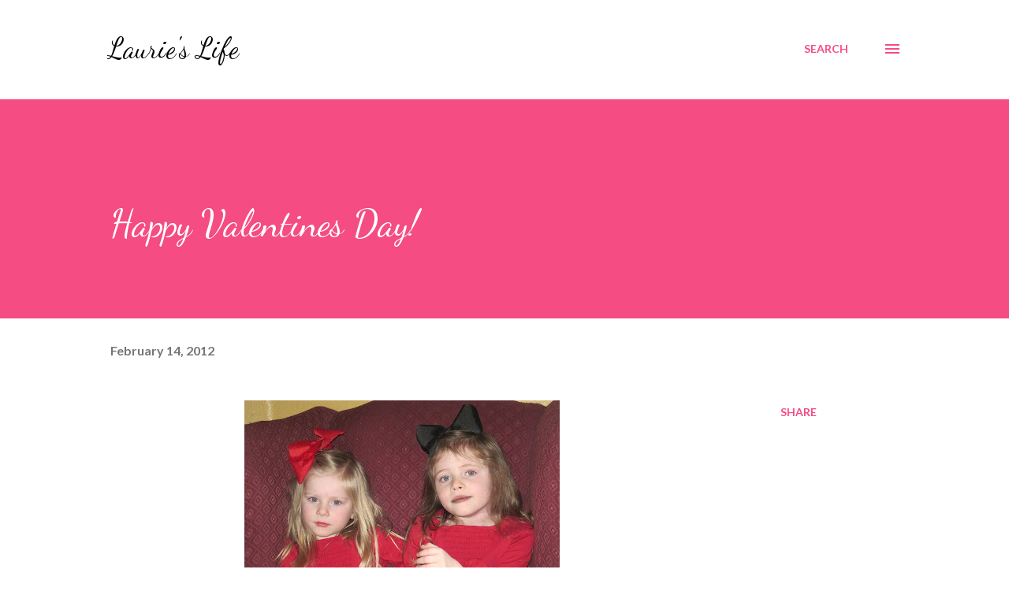

--- FILE ---
content_type: text/html; charset=UTF-8
request_url: https://lseo.blogspot.com/2012/02/happy-valentines-day.html?showComment=1329278626854&m=0
body_size: 26327
content:
<!DOCTYPE html>
<html dir='ltr' xmlns='http://www.w3.org/1999/xhtml' xmlns:b='http://www.google.com/2005/gml/b' xmlns:data='http://www.google.com/2005/gml/data' xmlns:expr='http://www.google.com/2005/gml/expr'>
<head>
<!-- BLOGHER ADS Begin header tag -->
<script type='text/javascript'>
  var blogherads = blogherads || {};
  blogherads.adq = blogherads.adq || [];
</script>
<script async='async' data-cfasync='false' src='//ads.blogherads.com/static/blogherads.js' type='text/javascript'></script>
<script async='async' data-cfasync='false' src='//ads.blogherads.com/70/7056/header.js' type='text/javascript'></script>
<!-- BLOGHER ADS End header tag -->
<meta content='width=device-width, initial-scale=1' name='viewport'/>
<title>Happy Valentines Day!</title>
<meta content='text/html; charset=UTF-8' http-equiv='Content-Type'/>
<!-- Chrome, Firefox OS and Opera -->
<meta content='#ffffff' name='theme-color'/>
<!-- Windows Phone -->
<meta content='#ffffff' name='msapplication-navbutton-color'/>
<meta content='blogger' name='generator'/>
<link href='https://lseo.blogspot.com/favicon.ico' rel='icon' type='image/x-icon'/>
<link href='https://lseo.blogspot.com/2012/02/happy-valentines-day.html' rel='canonical'/>
<link rel="alternate" type="application/atom+xml" title="Laurie&#39;s Life - Atom" href="https://lseo.blogspot.com/feeds/posts/default" />
<link rel="alternate" type="application/rss+xml" title="Laurie&#39;s Life - RSS" href="https://lseo.blogspot.com/feeds/posts/default?alt=rss" />
<link rel="service.post" type="application/atom+xml" title="Laurie&#39;s Life - Atom" href="https://www.blogger.com/feeds/33705378/posts/default" />

<link rel="alternate" type="application/atom+xml" title="Laurie&#39;s Life - Atom" href="https://lseo.blogspot.com/feeds/4120166106860773277/comments/default" />
<!--Can't find substitution for tag [blog.ieCssRetrofitLinks]-->
<link href='https://blogger.googleusercontent.com/img/b/R29vZ2xl/AVvXsEjWOmD1BUCC6GNlzET-9z6xhu1gzPSNul8j2rKrBDWzvRMz4G9tdxmG3TfwrTwVtm9FD6ZGF3EHCBjokznN7IJKTa3gIrj3suETqPcO1krYdqS_e01zuPCEMmb3PPvsSUF4ssVU/s400/011.JPG' rel='image_src'/>
<meta content='https://lseo.blogspot.com/2012/02/happy-valentines-day.html' property='og:url'/>
<meta content='Happy Valentines Day!' property='og:title'/>
<meta content='Happy Valentine&#39;s Day from Emily and Sarah Kate!  I told them to look serious.  You will understand why when you see Emily&#39;s GREEN teeth and...' property='og:description'/>
<meta content='https://blogger.googleusercontent.com/img/b/R29vZ2xl/AVvXsEjWOmD1BUCC6GNlzET-9z6xhu1gzPSNul8j2rKrBDWzvRMz4G9tdxmG3TfwrTwVtm9FD6ZGF3EHCBjokznN7IJKTa3gIrj3suETqPcO1krYdqS_e01zuPCEMmb3PPvsSUF4ssVU/w1200-h630-p-k-no-nu/011.JPG' property='og:image'/>
<style type='text/css'>@font-face{font-family:'Dancing Script';font-style:normal;font-weight:400;font-display:swap;src:url(//fonts.gstatic.com/s/dancingscript/v29/If2cXTr6YS-zF4S-kcSWSVi_sxjsohD9F50Ruu7BMSo3Rep8hNX6plRPjLo.woff2)format('woff2');unicode-range:U+0102-0103,U+0110-0111,U+0128-0129,U+0168-0169,U+01A0-01A1,U+01AF-01B0,U+0300-0301,U+0303-0304,U+0308-0309,U+0323,U+0329,U+1EA0-1EF9,U+20AB;}@font-face{font-family:'Dancing Script';font-style:normal;font-weight:400;font-display:swap;src:url(//fonts.gstatic.com/s/dancingscript/v29/If2cXTr6YS-zF4S-kcSWSVi_sxjsohD9F50Ruu7BMSo3ROp8hNX6plRPjLo.woff2)format('woff2');unicode-range:U+0100-02BA,U+02BD-02C5,U+02C7-02CC,U+02CE-02D7,U+02DD-02FF,U+0304,U+0308,U+0329,U+1D00-1DBF,U+1E00-1E9F,U+1EF2-1EFF,U+2020,U+20A0-20AB,U+20AD-20C0,U+2113,U+2C60-2C7F,U+A720-A7FF;}@font-face{font-family:'Dancing Script';font-style:normal;font-weight:400;font-display:swap;src:url(//fonts.gstatic.com/s/dancingscript/v29/If2cXTr6YS-zF4S-kcSWSVi_sxjsohD9F50Ruu7BMSo3Sup8hNX6plRP.woff2)format('woff2');unicode-range:U+0000-00FF,U+0131,U+0152-0153,U+02BB-02BC,U+02C6,U+02DA,U+02DC,U+0304,U+0308,U+0329,U+2000-206F,U+20AC,U+2122,U+2191,U+2193,U+2212,U+2215,U+FEFF,U+FFFD;}@font-face{font-family:'EB Garamond';font-style:italic;font-weight:600;font-display:swap;src:url(//fonts.gstatic.com/s/ebgaramond/v32/SlGFmQSNjdsmc35JDF1K5GRwUjcdlttVFm-rI7diR79wU6i1hGFJRvzr2Q.woff2)format('woff2');unicode-range:U+0460-052F,U+1C80-1C8A,U+20B4,U+2DE0-2DFF,U+A640-A69F,U+FE2E-FE2F;}@font-face{font-family:'EB Garamond';font-style:italic;font-weight:600;font-display:swap;src:url(//fonts.gstatic.com/s/ebgaramond/v32/SlGFmQSNjdsmc35JDF1K5GRwUjcdlttVFm-rI7diR795U6i1hGFJRvzr2Q.woff2)format('woff2');unicode-range:U+0301,U+0400-045F,U+0490-0491,U+04B0-04B1,U+2116;}@font-face{font-family:'EB Garamond';font-style:italic;font-weight:600;font-display:swap;src:url(//fonts.gstatic.com/s/ebgaramond/v32/SlGFmQSNjdsmc35JDF1K5GRwUjcdlttVFm-rI7diR79xU6i1hGFJRvzr2Q.woff2)format('woff2');unicode-range:U+1F00-1FFF;}@font-face{font-family:'EB Garamond';font-style:italic;font-weight:600;font-display:swap;src:url(//fonts.gstatic.com/s/ebgaramond/v32/SlGFmQSNjdsmc35JDF1K5GRwUjcdlttVFm-rI7diR79-U6i1hGFJRvzr2Q.woff2)format('woff2');unicode-range:U+0370-0377,U+037A-037F,U+0384-038A,U+038C,U+038E-03A1,U+03A3-03FF;}@font-face{font-family:'EB Garamond';font-style:italic;font-weight:600;font-display:swap;src:url(//fonts.gstatic.com/s/ebgaramond/v32/SlGFmQSNjdsmc35JDF1K5GRwUjcdlttVFm-rI7diR79yU6i1hGFJRvzr2Q.woff2)format('woff2');unicode-range:U+0102-0103,U+0110-0111,U+0128-0129,U+0168-0169,U+01A0-01A1,U+01AF-01B0,U+0300-0301,U+0303-0304,U+0308-0309,U+0323,U+0329,U+1EA0-1EF9,U+20AB;}@font-face{font-family:'EB Garamond';font-style:italic;font-weight:600;font-display:swap;src:url(//fonts.gstatic.com/s/ebgaramond/v32/SlGFmQSNjdsmc35JDF1K5GRwUjcdlttVFm-rI7diR79zU6i1hGFJRvzr2Q.woff2)format('woff2');unicode-range:U+0100-02BA,U+02BD-02C5,U+02C7-02CC,U+02CE-02D7,U+02DD-02FF,U+0304,U+0308,U+0329,U+1D00-1DBF,U+1E00-1E9F,U+1EF2-1EFF,U+2020,U+20A0-20AB,U+20AD-20C0,U+2113,U+2C60-2C7F,U+A720-A7FF;}@font-face{font-family:'EB Garamond';font-style:italic;font-weight:600;font-display:swap;src:url(//fonts.gstatic.com/s/ebgaramond/v32/SlGFmQSNjdsmc35JDF1K5GRwUjcdlttVFm-rI7diR799U6i1hGFJRvw.woff2)format('woff2');unicode-range:U+0000-00FF,U+0131,U+0152-0153,U+02BB-02BC,U+02C6,U+02DA,U+02DC,U+0304,U+0308,U+0329,U+2000-206F,U+20AC,U+2122,U+2191,U+2193,U+2212,U+2215,U+FEFF,U+FFFD;}@font-face{font-family:'Lato';font-style:normal;font-weight:400;font-display:swap;src:url(//fonts.gstatic.com/s/lato/v25/S6uyw4BMUTPHjxAwXiWtFCfQ7A.woff2)format('woff2');unicode-range:U+0100-02BA,U+02BD-02C5,U+02C7-02CC,U+02CE-02D7,U+02DD-02FF,U+0304,U+0308,U+0329,U+1D00-1DBF,U+1E00-1E9F,U+1EF2-1EFF,U+2020,U+20A0-20AB,U+20AD-20C0,U+2113,U+2C60-2C7F,U+A720-A7FF;}@font-face{font-family:'Lato';font-style:normal;font-weight:400;font-display:swap;src:url(//fonts.gstatic.com/s/lato/v25/S6uyw4BMUTPHjx4wXiWtFCc.woff2)format('woff2');unicode-range:U+0000-00FF,U+0131,U+0152-0153,U+02BB-02BC,U+02C6,U+02DA,U+02DC,U+0304,U+0308,U+0329,U+2000-206F,U+20AC,U+2122,U+2191,U+2193,U+2212,U+2215,U+FEFF,U+FFFD;}@font-face{font-family:'Lato';font-style:normal;font-weight:700;font-display:swap;src:url(//fonts.gstatic.com/s/lato/v25/S6u9w4BMUTPHh6UVSwaPGQ3q5d0N7w.woff2)format('woff2');unicode-range:U+0100-02BA,U+02BD-02C5,U+02C7-02CC,U+02CE-02D7,U+02DD-02FF,U+0304,U+0308,U+0329,U+1D00-1DBF,U+1E00-1E9F,U+1EF2-1EFF,U+2020,U+20A0-20AB,U+20AD-20C0,U+2113,U+2C60-2C7F,U+A720-A7FF;}@font-face{font-family:'Lato';font-style:normal;font-weight:700;font-display:swap;src:url(//fonts.gstatic.com/s/lato/v25/S6u9w4BMUTPHh6UVSwiPGQ3q5d0.woff2)format('woff2');unicode-range:U+0000-00FF,U+0131,U+0152-0153,U+02BB-02BC,U+02C6,U+02DA,U+02DC,U+0304,U+0308,U+0329,U+2000-206F,U+20AC,U+2122,U+2191,U+2193,U+2212,U+2215,U+FEFF,U+FFFD;}@font-face{font-family:'Open Sans';font-style:normal;font-weight:600;font-stretch:100%;font-display:swap;src:url(//fonts.gstatic.com/s/opensans/v44/memSYaGs126MiZpBA-UvWbX2vVnXBbObj2OVZyOOSr4dVJWUgsgH1x4taVIUwaEQbjB_mQ.woff2)format('woff2');unicode-range:U+0460-052F,U+1C80-1C8A,U+20B4,U+2DE0-2DFF,U+A640-A69F,U+FE2E-FE2F;}@font-face{font-family:'Open Sans';font-style:normal;font-weight:600;font-stretch:100%;font-display:swap;src:url(//fonts.gstatic.com/s/opensans/v44/memSYaGs126MiZpBA-UvWbX2vVnXBbObj2OVZyOOSr4dVJWUgsgH1x4kaVIUwaEQbjB_mQ.woff2)format('woff2');unicode-range:U+0301,U+0400-045F,U+0490-0491,U+04B0-04B1,U+2116;}@font-face{font-family:'Open Sans';font-style:normal;font-weight:600;font-stretch:100%;font-display:swap;src:url(//fonts.gstatic.com/s/opensans/v44/memSYaGs126MiZpBA-UvWbX2vVnXBbObj2OVZyOOSr4dVJWUgsgH1x4saVIUwaEQbjB_mQ.woff2)format('woff2');unicode-range:U+1F00-1FFF;}@font-face{font-family:'Open Sans';font-style:normal;font-weight:600;font-stretch:100%;font-display:swap;src:url(//fonts.gstatic.com/s/opensans/v44/memSYaGs126MiZpBA-UvWbX2vVnXBbObj2OVZyOOSr4dVJWUgsgH1x4jaVIUwaEQbjB_mQ.woff2)format('woff2');unicode-range:U+0370-0377,U+037A-037F,U+0384-038A,U+038C,U+038E-03A1,U+03A3-03FF;}@font-face{font-family:'Open Sans';font-style:normal;font-weight:600;font-stretch:100%;font-display:swap;src:url(//fonts.gstatic.com/s/opensans/v44/memSYaGs126MiZpBA-UvWbX2vVnXBbObj2OVZyOOSr4dVJWUgsgH1x4iaVIUwaEQbjB_mQ.woff2)format('woff2');unicode-range:U+0307-0308,U+0590-05FF,U+200C-2010,U+20AA,U+25CC,U+FB1D-FB4F;}@font-face{font-family:'Open Sans';font-style:normal;font-weight:600;font-stretch:100%;font-display:swap;src:url(//fonts.gstatic.com/s/opensans/v44/memSYaGs126MiZpBA-UvWbX2vVnXBbObj2OVZyOOSr4dVJWUgsgH1x5caVIUwaEQbjB_mQ.woff2)format('woff2');unicode-range:U+0302-0303,U+0305,U+0307-0308,U+0310,U+0312,U+0315,U+031A,U+0326-0327,U+032C,U+032F-0330,U+0332-0333,U+0338,U+033A,U+0346,U+034D,U+0391-03A1,U+03A3-03A9,U+03B1-03C9,U+03D1,U+03D5-03D6,U+03F0-03F1,U+03F4-03F5,U+2016-2017,U+2034-2038,U+203C,U+2040,U+2043,U+2047,U+2050,U+2057,U+205F,U+2070-2071,U+2074-208E,U+2090-209C,U+20D0-20DC,U+20E1,U+20E5-20EF,U+2100-2112,U+2114-2115,U+2117-2121,U+2123-214F,U+2190,U+2192,U+2194-21AE,U+21B0-21E5,U+21F1-21F2,U+21F4-2211,U+2213-2214,U+2216-22FF,U+2308-230B,U+2310,U+2319,U+231C-2321,U+2336-237A,U+237C,U+2395,U+239B-23B7,U+23D0,U+23DC-23E1,U+2474-2475,U+25AF,U+25B3,U+25B7,U+25BD,U+25C1,U+25CA,U+25CC,U+25FB,U+266D-266F,U+27C0-27FF,U+2900-2AFF,U+2B0E-2B11,U+2B30-2B4C,U+2BFE,U+3030,U+FF5B,U+FF5D,U+1D400-1D7FF,U+1EE00-1EEFF;}@font-face{font-family:'Open Sans';font-style:normal;font-weight:600;font-stretch:100%;font-display:swap;src:url(//fonts.gstatic.com/s/opensans/v44/memSYaGs126MiZpBA-UvWbX2vVnXBbObj2OVZyOOSr4dVJWUgsgH1x5OaVIUwaEQbjB_mQ.woff2)format('woff2');unicode-range:U+0001-000C,U+000E-001F,U+007F-009F,U+20DD-20E0,U+20E2-20E4,U+2150-218F,U+2190,U+2192,U+2194-2199,U+21AF,U+21E6-21F0,U+21F3,U+2218-2219,U+2299,U+22C4-22C6,U+2300-243F,U+2440-244A,U+2460-24FF,U+25A0-27BF,U+2800-28FF,U+2921-2922,U+2981,U+29BF,U+29EB,U+2B00-2BFF,U+4DC0-4DFF,U+FFF9-FFFB,U+10140-1018E,U+10190-1019C,U+101A0,U+101D0-101FD,U+102E0-102FB,U+10E60-10E7E,U+1D2C0-1D2D3,U+1D2E0-1D37F,U+1F000-1F0FF,U+1F100-1F1AD,U+1F1E6-1F1FF,U+1F30D-1F30F,U+1F315,U+1F31C,U+1F31E,U+1F320-1F32C,U+1F336,U+1F378,U+1F37D,U+1F382,U+1F393-1F39F,U+1F3A7-1F3A8,U+1F3AC-1F3AF,U+1F3C2,U+1F3C4-1F3C6,U+1F3CA-1F3CE,U+1F3D4-1F3E0,U+1F3ED,U+1F3F1-1F3F3,U+1F3F5-1F3F7,U+1F408,U+1F415,U+1F41F,U+1F426,U+1F43F,U+1F441-1F442,U+1F444,U+1F446-1F449,U+1F44C-1F44E,U+1F453,U+1F46A,U+1F47D,U+1F4A3,U+1F4B0,U+1F4B3,U+1F4B9,U+1F4BB,U+1F4BF,U+1F4C8-1F4CB,U+1F4D6,U+1F4DA,U+1F4DF,U+1F4E3-1F4E6,U+1F4EA-1F4ED,U+1F4F7,U+1F4F9-1F4FB,U+1F4FD-1F4FE,U+1F503,U+1F507-1F50B,U+1F50D,U+1F512-1F513,U+1F53E-1F54A,U+1F54F-1F5FA,U+1F610,U+1F650-1F67F,U+1F687,U+1F68D,U+1F691,U+1F694,U+1F698,U+1F6AD,U+1F6B2,U+1F6B9-1F6BA,U+1F6BC,U+1F6C6-1F6CF,U+1F6D3-1F6D7,U+1F6E0-1F6EA,U+1F6F0-1F6F3,U+1F6F7-1F6FC,U+1F700-1F7FF,U+1F800-1F80B,U+1F810-1F847,U+1F850-1F859,U+1F860-1F887,U+1F890-1F8AD,U+1F8B0-1F8BB,U+1F8C0-1F8C1,U+1F900-1F90B,U+1F93B,U+1F946,U+1F984,U+1F996,U+1F9E9,U+1FA00-1FA6F,U+1FA70-1FA7C,U+1FA80-1FA89,U+1FA8F-1FAC6,U+1FACE-1FADC,U+1FADF-1FAE9,U+1FAF0-1FAF8,U+1FB00-1FBFF;}@font-face{font-family:'Open Sans';font-style:normal;font-weight:600;font-stretch:100%;font-display:swap;src:url(//fonts.gstatic.com/s/opensans/v44/memSYaGs126MiZpBA-UvWbX2vVnXBbObj2OVZyOOSr4dVJWUgsgH1x4vaVIUwaEQbjB_mQ.woff2)format('woff2');unicode-range:U+0102-0103,U+0110-0111,U+0128-0129,U+0168-0169,U+01A0-01A1,U+01AF-01B0,U+0300-0301,U+0303-0304,U+0308-0309,U+0323,U+0329,U+1EA0-1EF9,U+20AB;}@font-face{font-family:'Open Sans';font-style:normal;font-weight:600;font-stretch:100%;font-display:swap;src:url(//fonts.gstatic.com/s/opensans/v44/memSYaGs126MiZpBA-UvWbX2vVnXBbObj2OVZyOOSr4dVJWUgsgH1x4uaVIUwaEQbjB_mQ.woff2)format('woff2');unicode-range:U+0100-02BA,U+02BD-02C5,U+02C7-02CC,U+02CE-02D7,U+02DD-02FF,U+0304,U+0308,U+0329,U+1D00-1DBF,U+1E00-1E9F,U+1EF2-1EFF,U+2020,U+20A0-20AB,U+20AD-20C0,U+2113,U+2C60-2C7F,U+A720-A7FF;}@font-face{font-family:'Open Sans';font-style:normal;font-weight:600;font-stretch:100%;font-display:swap;src:url(//fonts.gstatic.com/s/opensans/v44/memSYaGs126MiZpBA-UvWbX2vVnXBbObj2OVZyOOSr4dVJWUgsgH1x4gaVIUwaEQbjA.woff2)format('woff2');unicode-range:U+0000-00FF,U+0131,U+0152-0153,U+02BB-02BC,U+02C6,U+02DA,U+02DC,U+0304,U+0308,U+0329,U+2000-206F,U+20AC,U+2122,U+2191,U+2193,U+2212,U+2215,U+FEFF,U+FFFD;}</style>
<style id='page-skin-1' type='text/css'><!--
/*! normalize.css v3.0.1 | MIT License | git.io/normalize */html{font-family:sans-serif;-ms-text-size-adjust:100%;-webkit-text-size-adjust:100%}body{margin:0}article,aside,details,figcaption,figure,footer,header,hgroup,main,nav,section,summary{display:block}audio,canvas,progress,video{display:inline-block;vertical-align:baseline}audio:not([controls]){display:none;height:0}[hidden],template{display:none}a{background:transparent}a:active,a:hover{outline:0}abbr[title]{border-bottom:1px dotted}b,strong{font-weight:bold}dfn{font-style:italic}h1{font-size:2em;margin:.67em 0}mark{background:#ff0;color:#000}small{font-size:80%}sub,sup{font-size:75%;line-height:0;position:relative;vertical-align:baseline}sup{top:-0.5em}sub{bottom:-0.25em}img{border:0}svg:not(:root){overflow:hidden}figure{margin:1em 40px}hr{-moz-box-sizing:content-box;box-sizing:content-box;height:0}pre{overflow:auto}code,kbd,pre,samp{font-family:monospace,monospace;font-size:1em}button,input,optgroup,select,textarea{color:inherit;font:inherit;margin:0}button{overflow:visible}button,select{text-transform:none}button,html input[type="button"],input[type="reset"],input[type="submit"]{-webkit-appearance:button;cursor:pointer}button[disabled],html input[disabled]{cursor:default}button::-moz-focus-inner,input::-moz-focus-inner{border:0;padding:0}input{line-height:normal}input[type="checkbox"],input[type="radio"]{box-sizing:border-box;padding:0}input[type="number"]::-webkit-inner-spin-button,input[type="number"]::-webkit-outer-spin-button{height:auto}input[type="search"]{-webkit-appearance:textfield;-moz-box-sizing:content-box;-webkit-box-sizing:content-box;box-sizing:content-box}input[type="search"]::-webkit-search-cancel-button,input[type="search"]::-webkit-search-decoration{-webkit-appearance:none}fieldset{border:1px solid #c0c0c0;margin:0 2px;padding:.35em .625em .75em}legend{border:0;padding:0}textarea{overflow:auto}optgroup{font-weight:bold}table{border-collapse:collapse;border-spacing:0}td,th{padding:0}
body {
overflow-wrap: break-word;
word-break: break-word;
word-wrap: break-word;
}
.hidden {
display: none;
}
.invisible {
visibility: hidden;
}
.container::after,
.float-container::after {
clear: both;
content: '';
display: table;
}
.clearboth {
clear: both;
}
.dim-overlay {
background-color: rgba(0, 0, 0, 0.54);
height: 100vh;
left: 0;
position: fixed;
top: 0;
width: 100%;
}
#sharing-dim-overlay {
background-color: transparent;
}
.loading-spinner-large {
-webkit-animation: mspin-rotate 1568.63ms infinite linear;
animation: mspin-rotate 1568.63ms infinite linear;
height: 48px;
overflow: hidden;
position: absolute;
width: 48px;
z-index: 200;
}
.loading-spinner-large > div {
-webkit-animation: mspin-revrot 5332ms infinite steps(4);
animation: mspin-revrot 5332ms infinite steps(4);
}
.loading-spinner-large > div > div {
-webkit-animation: mspin-singlecolor-large-film 1333ms infinite steps(81);
animation: mspin-singlecolor-large-film 1333ms infinite steps(81);
background-size: 100%;
height: 48px;
width: 3888px;
}
.mspin-black-large > div > div,
.mspin-grey_54-large > div > div {
background-image: url(https://www.blogblog.com/indie/mspin_black_large.svg);
}
.mspin-white-large > div > div {
background-image: url(https://www.blogblog.com/indie/mspin_white_large.svg);
}
.mspin-grey_54-large {
opacity: .54;
}
@-webkit-keyframes mspin-singlecolor-large-film {
from {
-webkit-transform: translateX(0);
transform: translateX(0);
}
to {
-webkit-transform: translateX(-3888px);
transform: translateX(-3888px);
}
}
@keyframes mspin-singlecolor-large-film {
from {
-webkit-transform: translateX(0);
transform: translateX(0);
}
to {
-webkit-transform: translateX(-3888px);
transform: translateX(-3888px);
}
}
@-webkit-keyframes mspin-rotate {
from {
-webkit-transform: rotate(0deg);
transform: rotate(0deg);
}
to {
-webkit-transform: rotate(360deg);
transform: rotate(360deg);
}
}
@keyframes mspin-rotate {
from {
-webkit-transform: rotate(0deg);
transform: rotate(0deg);
}
to {
-webkit-transform: rotate(360deg);
transform: rotate(360deg);
}
}
@-webkit-keyframes mspin-revrot {
from {
-webkit-transform: rotate(0deg);
transform: rotate(0deg);
}
to {
-webkit-transform: rotate(-360deg);
transform: rotate(-360deg);
}
}
@keyframes mspin-revrot {
from {
-webkit-transform: rotate(0deg);
transform: rotate(0deg);
}
to {
-webkit-transform: rotate(-360deg);
transform: rotate(-360deg);
}
}
input::-ms-clear {
display: none;
}
.blogger-logo,
.svg-icon-24.blogger-logo {
fill: #ff9800;
opacity: 1.0;
}
.skip-navigation {
background-color: #fff;
box-sizing: border-box;
color: #000;
display: block;
height: 0;
left: 0;
line-height: 50px;
overflow: hidden;
padding-top: 0;
position: fixed;
text-align: center;
top: 0;
-webkit-transition: box-shadow 0.3s, height 0.3s, padding-top 0.3s;
transition: box-shadow 0.3s, height 0.3s, padding-top 0.3s;
width: 100%;
z-index: 900;
}
.skip-navigation:focus {
box-shadow: 0 4px 5px 0 rgba(0, 0, 0, 0.14), 0 1px 10px 0 rgba(0, 0, 0, 0.12), 0 2px 4px -1px rgba(0, 0, 0, 0.2);
height: 50px;
}
#main {
outline: none;
}
.main-heading {
position: absolute;
clip: rect(1px, 1px, 1px, 1px);
padding: 0;
border: 0;
height: 1px;
width: 1px;
overflow: hidden;
}
.widget.Attribution {
margin-top: 1em;
text-align: center;
}
.widget.Attribution .blogger img,
.widget.Attribution .blogger svg {
vertical-align: bottom;
}
.widget.Attribution .blogger img {
margin-right: 0.5em;
}
.widget.Attribution div {
line-height: 24px;
margin-top: 0.5em;
}
.widget.Attribution .image-attribution,
.widget.Attribution .copyright {
font-size: 0.7em;
margin-top: 1.5em;
}
.item-control {
display: none;
}
.BLOG_mobile_video_class {
display: none;
}
.bg-photo {
background-attachment: scroll !important;
}
body .CSS_LIGHTBOX {
z-index: 900;
}
.extendable .show-more,
.extendable .show-less {
border-color: #f44c83;
color: #f44c83;
margin-top: 8px;
}
.extendable .show-more.hidden,
.extendable .show-less.hidden {
display: none;
}
.inline-ad {
display: none;
max-width: 100%;
overflow: hidden;
}
.adsbygoogle {
display: block;
}
#cookieChoiceInfo {
bottom: 0;
top: auto;
}
iframe.b-hbp-video {
border: 0;
}
.post-body img {
max-width: 100%;
}
.post-body iframe {
max-width: 100%;
}
.post-body a[imageanchor="1"] {
display: inline-block;
}
.byline {
margin-right: 1em;
}
.byline:last-child {
margin-right: 0;
}
.paging-control-container {
margin-bottom: 16px;
}
.paging-control-container .paging-control {
display: inline-block;
}
.paging-control-container .paging-control,
.paging-control-container .comment-range-text::after {
color: #f44c83;
}
.paging-control-container .paging-control,
.paging-control-container .comment-range-text {
margin-right: 8px;
}
.paging-control-container .paging-control::after,
.paging-control-container .comment-range-text::after {
content: '\00B7';
cursor: default;
padding-left: 8px;
pointer-events: none;
}
.paging-control-container .paging-control:last-child::after,
.paging-control-container .comment-range-text:last-child::after {
content: none;
}
.byline.reactions iframe {
height: 20px;
}
.b-notification {
color: #000;
background-color: #fff;
border-bottom: solid 1px #000;
box-sizing: border-box;
padding: 16px 32px;
text-align: center;
}
.b-notification.visible {
-webkit-transition: margin-top 0.3s cubic-bezier(0.4, 0, 0.2, 1);
transition: margin-top 0.3s cubic-bezier(0.4, 0, 0.2, 1);
}
.b-notification.invisible {
position: absolute;
}
.b-notification-close {
position: absolute;
right: 8px;
top: 8px;
}
.no-posts-message {
line-height: 40px;
text-align: center;
}
@media screen and (max-width: 968px) {
body.item-view .post-body a[imageanchor="1"][style*="float: left;"],
body.item-view .post-body a[imageanchor="1"][style*="float: right;"] {
float: none !important;
clear: none !important;
}
body.item-view .post-body a[imageanchor="1"] img {
display: block;
height: auto;
margin: 0 auto;
}
body.item-view .post-body > .separator:first-child > a[imageanchor="1"]:first-child {
margin-top: 20px;
}
.post-body a[imageanchor] {
display: block;
}
body.item-view .post-body a[imageanchor="1"] {
margin-left: 0 !important;
margin-right: 0 !important;
}
body.item-view .post-body a[imageanchor="1"] + a[imageanchor="1"] {
margin-top: 16px;
}
}
#comments {
border-top: 1px dashed rgba(0, 0, 0, 0.54);
margin-top: 20px;
padding: 20px;
}
#comments .comment-thread ol {
margin: 0;
padding-left: 0;
}
#comments .comment-thread ol {
padding-left: 0;
}
#comments .comment-thread .comment-replies,
#comments .comment .comment-replybox-single {
margin-left: 60px;
}
#comments .comment-thread .thread-count {
display: none;
}
#comments .comment {
list-style-type: none;
padding: 0 0 30px 0;
position: relative;
}
#comments .comment .comment {
padding-bottom: 8px;
}
.comment .avatar-image-container {
position: absolute;
}
.comment .avatar-image-container img {
border-radius: 50%;
}
.avatar-image-container svg,
.comment .avatar-image-container .avatar-icon {
border-radius: 50%;
border: solid 1px #f44c83;
box-sizing: border-box;
fill: #f44c83;
height: 35px;
margin: 0;
padding: 7px;
width: 35px;
}
.comment .comment-block {
margin-top: 10px;
padding-bottom: 0;
}
.comment .comment-block {
margin-left: 60px;
}
#comments .comment-author-header-wrapper {
margin-left: 40px;
}
#comments .comment .thread-expanded .comment-block {
padding-bottom: 20px;
}
#comments .comment .comment-header .user,
#comments .comment .comment-header .user a {
color: #292929;
font-style: normal;
font-weight: bold;
}
#comments .comment .comment-actions {
background: transparent;
border: 0;
box-shadow: none;
color: #f44c83;
cursor: pointer;
font-size: 14px;
font-weight: bold;
outline: none;
text-decoration: none;
text-transform: uppercase;
width: auto;
bottom: 0;
margin-bottom: 15px;
position: absolute;
}
#comments .comment .comment-actions > * {
margin-right: 8px;
}
#comments .comment .comment-header .datetime {
bottom: 0;
color: rgba(0,0,0,0.54);
display: inline-block;
font-size: 13px;
font-style: italic;
}
#comments .comment .comment-header .datetime {
margin-left: 8px;
}
#comments .comment .comment-header .datetime a,
#comments .comment .comment-footer .comment-timestamp a {
color: rgba(0,0,0,0.54);
}
.comment .comment-body,
#comments .comment .comment-content {
margin-top: 12px;
word-break: break-word;
}
.comment-body {
margin-bottom: 12px;
}
#comments.embed[data-num-comments="0"] {
border: none;
margin-top: 0;
padding-top: 0;
}
#comments.embed[data-num-comments="0"] #comment-post-message,
#comments.embed[data-num-comments="0"] div.comment-form > p,
#comments.embed[data-num-comments="0"] p.comment-footer {
display: none;
}
#comment-editor-src {
display: none;
}
.comments .comments-content .loadmore.loaded {
max-height: 0;
opacity: 0;
overflow: hidden;
}
.extendable .remaining-items {
height: 0;
overflow: hidden;
-webkit-transition: height 0.3s cubic-bezier(0.4, 0, 0.2, 1);
transition: height 0.3s cubic-bezier(0.4, 0, 0.2, 1);
}
.extendable .remaining-items.expanded {
height: auto;
}
.svg-icon-24,
.svg-icon-24-button {
cursor: pointer;
height: 24px;
width: 24px;
min-width: 24px;
}
.touch-icon {
margin: -12px;
padding: 12px;
}
.touch-icon:focus, .touch-icon:active {
background-color: rgba(153, 153, 153, 0.4);
border-radius: 50%;
}
svg:not(:root).touch-icon {
overflow: visible;
}
html[dir=rtl] .rtl-reversible-icon {
-webkit-transform: scaleX(-1);
-ms-transform: scaleX(-1);
transform: scaleX(-1);
}
.touch-icon-button,
.svg-icon-24-button {
background: transparent;
border: 0;
margin: 0;
outline: none;
padding: 0;
}
.touch-icon-button .touch-icon:focus,
.touch-icon-button .touch-icon:active {
background-color: transparent;
}
.touch-icon-button:focus .touch-icon,
.touch-icon-button:active .touch-icon {
background-color: rgba(153, 153, 153, 0.4);
border-radius: 50%;
}
.Profile .default-avatar-wrapper .avatar-icon {
border-radius: 50%;
border: solid 1px #000000;
box-sizing: border-box;
fill: #000000;
margin: 0;
}
.Profile .individual .default-avatar-wrapper .avatar-icon {
padding: 25px;
}
.Profile .individual .profile-img,
.Profile .individual .avatar-icon {
height: 120px;
width: 120px;
}
.Profile .team .default-avatar-wrapper .avatar-icon {
padding: 8px;
}
.Profile .team .profile-img,
.Profile .team .avatar-icon,
.Profile .team .default-avatar-wrapper {
height: 40px;
width: 40px;
}
.snippet-container {
margin: 0;
position: relative;
overflow: hidden;
}
.snippet-fade {
bottom: 0;
box-sizing: border-box;
position: absolute;
width: 96px;
}
.snippet-fade {
right: 0;
}
.snippet-fade:after {
content: '\2026';
}
.snippet-fade:after {
float: right;
}
.post-bottom {
-webkit-box-align: center;
-webkit-align-items: center;
-ms-flex-align: center;
align-items: center;
display: -webkit-box;
display: -webkit-flex;
display: -ms-flexbox;
display: flex;
-webkit-flex-wrap: wrap;
-ms-flex-wrap: wrap;
flex-wrap: wrap;
}
.post-footer {
-webkit-box-flex: 1;
-webkit-flex: 1 1 auto;
-ms-flex: 1 1 auto;
flex: 1 1 auto;
-webkit-flex-wrap: wrap;
-ms-flex-wrap: wrap;
flex-wrap: wrap;
-webkit-box-ordinal-group: 2;
-webkit-order: 1;
-ms-flex-order: 1;
order: 1;
}
.post-footer > * {
-webkit-box-flex: 0;
-webkit-flex: 0 1 auto;
-ms-flex: 0 1 auto;
flex: 0 1 auto;
}
.post-footer .byline:last-child {
margin-right: 1em;
}
.jump-link {
-webkit-box-flex: 0;
-webkit-flex: 0 0 auto;
-ms-flex: 0 0 auto;
flex: 0 0 auto;
-webkit-box-ordinal-group: 3;
-webkit-order: 2;
-ms-flex-order: 2;
order: 2;
}
.centered-top-container.sticky {
left: 0;
position: fixed;
right: 0;
top: 0;
width: auto;
z-index: 8;
-webkit-transition-property: opacity, -webkit-transform;
transition-property: opacity, -webkit-transform;
transition-property: transform, opacity;
transition-property: transform, opacity, -webkit-transform;
-webkit-transition-duration: 0.2s;
transition-duration: 0.2s;
-webkit-transition-timing-function: cubic-bezier(0.4, 0, 0.2, 1);
transition-timing-function: cubic-bezier(0.4, 0, 0.2, 1);
}
.centered-top-placeholder {
display: none;
}
.collapsed-header .centered-top-placeholder {
display: block;
}
.centered-top-container .Header .replaced h1,
.centered-top-placeholder .Header .replaced h1 {
display: none;
}
.centered-top-container.sticky .Header .replaced h1 {
display: block;
}
.centered-top-container.sticky .Header .header-widget {
background: none;
}
.centered-top-container.sticky .Header .header-image-wrapper {
display: none;
}
.centered-top-container img,
.centered-top-placeholder img {
max-width: 100%;
}
.collapsible {
-webkit-transition: height 0.3s cubic-bezier(0.4, 0, 0.2, 1);
transition: height 0.3s cubic-bezier(0.4, 0, 0.2, 1);
}
.collapsible,
.collapsible > summary {
display: block;
overflow: hidden;
}
.collapsible > :not(summary) {
display: none;
}
.collapsible[open] > :not(summary) {
display: block;
}
.collapsible:focus,
.collapsible > summary:focus {
outline: none;
}
.collapsible > summary {
cursor: pointer;
display: block;
padding: 0;
}
.collapsible:focus > summary,
.collapsible > summary:focus {
background-color: transparent;
}
.collapsible > summary::-webkit-details-marker {
display: none;
}
.collapsible-title {
-webkit-box-align: center;
-webkit-align-items: center;
-ms-flex-align: center;
align-items: center;
display: -webkit-box;
display: -webkit-flex;
display: -ms-flexbox;
display: flex;
}
.collapsible-title .title {
-webkit-box-flex: 1;
-webkit-flex: 1 1 auto;
-ms-flex: 1 1 auto;
flex: 1 1 auto;
-webkit-box-ordinal-group: 1;
-webkit-order: 0;
-ms-flex-order: 0;
order: 0;
overflow: hidden;
text-overflow: ellipsis;
white-space: nowrap;
}
.collapsible-title .chevron-down,
.collapsible[open] .collapsible-title .chevron-up {
display: block;
}
.collapsible-title .chevron-up,
.collapsible[open] .collapsible-title .chevron-down {
display: none;
}
.overflowable-container {
max-height: 48px;
overflow: hidden;
position: relative;
}
.overflow-button {
cursor: pointer;
}
#overflowable-dim-overlay {
background: transparent;
}
.overflow-popup {
box-shadow: 0 2px 2px 0 rgba(0, 0, 0, 0.14), 0 3px 1px -2px rgba(0, 0, 0, 0.2), 0 1px 5px 0 rgba(0, 0, 0, 0.12);
background-color: #ffffff;
left: 0;
max-width: calc(100% - 32px);
position: absolute;
top: 0;
visibility: hidden;
z-index: 101;
}
.overflow-popup ul {
list-style: none;
}
.overflow-popup li,
.overflow-popup .tabs li {
display: block;
height: auto;
}
.overflow-popup .tabs li {
padding-left: 0;
padding-right: 0;
}
.overflow-button.hidden,
.overflow-popup li.hidden,
.overflow-popup .tabs li.hidden {
display: none;
}
.ripple {
position: relative;
}
.ripple > * {
z-index: 1;
}
.splash-wrapper {
bottom: 0;
left: 0;
overflow: hidden;
pointer-events: none;
position: absolute;
right: 0;
top: 0;
z-index: 0;
}
.splash {
background: #cccccc;
border-radius: 100%;
display: block;
opacity: 0.6;
position: absolute;
-webkit-transform: scale(0);
-ms-transform: scale(0);
transform: scale(0);
}
.splash.animate {
-webkit-animation: ripple-effect 0.4s linear;
animation: ripple-effect 0.4s linear;
}
@-webkit-keyframes ripple-effect {
100% {
opacity: 0;
-webkit-transform: scale(2.5);
transform: scale(2.5);
}
}
@keyframes ripple-effect {
100% {
opacity: 0;
-webkit-transform: scale(2.5);
transform: scale(2.5);
}
}
.search {
display: -webkit-box;
display: -webkit-flex;
display: -ms-flexbox;
display: flex;
line-height: 24px;
width: 24px;
}
.search.focused {
width: 100%;
}
.search.focused .section {
width: 100%;
}
.search form {
z-index: 101;
}
.search h3 {
display: none;
}
.search form {
display: -webkit-box;
display: -webkit-flex;
display: -ms-flexbox;
display: flex;
-webkit-box-flex: 1;
-webkit-flex: 1 0 0;
-ms-flex: 1 0 0px;
flex: 1 0 0;
border-bottom: solid 1px transparent;
padding-bottom: 8px;
}
.search form > * {
display: none;
}
.search.focused form > * {
display: block;
}
.search .search-input label {
display: none;
}
.centered-top-placeholder.cloned .search form {
z-index: 30;
}
.search.focused form {
border-color: #292929;
position: relative;
width: auto;
}
.collapsed-header .centered-top-container .search.focused form {
border-bottom-color: transparent;
}
.search-expand {
-webkit-box-flex: 0;
-webkit-flex: 0 0 auto;
-ms-flex: 0 0 auto;
flex: 0 0 auto;
}
.search-expand-text {
display: none;
}
.search-close {
display: inline;
vertical-align: middle;
}
.search-input {
-webkit-box-flex: 1;
-webkit-flex: 1 0 1px;
-ms-flex: 1 0 1px;
flex: 1 0 1px;
}
.search-input input {
background: none;
border: 0;
box-sizing: border-box;
color: #292929;
display: inline-block;
outline: none;
width: calc(100% - 48px);
}
.search-input input.no-cursor {
color: transparent;
text-shadow: 0 0 0 #292929;
}
.collapsed-header .centered-top-container .search-action,
.collapsed-header .centered-top-container .search-input input {
color: #292929;
}
.collapsed-header .centered-top-container .search-input input.no-cursor {
color: transparent;
text-shadow: 0 0 0 #292929;
}
.search-input input.no-cursor:focus,
.collapsed-header .centered-top-container .search-input input.no-cursor:focus {
outline: none;
}
.search-focused > * {
visibility: hidden;
}
.search-focused .search,
.search-focused .search-icon {
visibility: visible;
}
.search.focused .search-action {
display: block;
}
.search.focused .search-action:disabled {
opacity: .3;
}
.sidebar-container {
background-color: #f7f7f7;
max-width: 320px;
overflow-y: auto;
-webkit-transition-property: -webkit-transform;
transition-property: -webkit-transform;
transition-property: transform;
transition-property: transform, -webkit-transform;
-webkit-transition-duration: .3s;
transition-duration: .3s;
-webkit-transition-timing-function: cubic-bezier(0, 0, 0.2, 1);
transition-timing-function: cubic-bezier(0, 0, 0.2, 1);
width: 320px;
z-index: 101;
-webkit-overflow-scrolling: touch;
}
.sidebar-container .navigation {
line-height: 0;
padding: 16px;
}
.sidebar-container .sidebar-back {
cursor: pointer;
}
.sidebar-container .widget {
background: none;
margin: 0 16px;
padding: 16px 0;
}
.sidebar-container .widget .title {
color: #000000;
margin: 0;
}
.sidebar-container .widget ul {
list-style: none;
margin: 0;
padding: 0;
}
.sidebar-container .widget ul ul {
margin-left: 1em;
}
.sidebar-container .widget li {
font-size: 16px;
line-height: normal;
}
.sidebar-container .widget + .widget {
border-top: 1px dashed #000000;
}
.BlogArchive li {
margin: 16px 0;
}
.BlogArchive li:last-child {
margin-bottom: 0;
}
.Label li a {
display: inline-block;
}
.Label .label-count,
.BlogArchive .post-count {
float: right;
margin-left: .25em;
}
.Label .label-count::before,
.BlogArchive .post-count::before {
content: '(';
}
.Label .label-count::after,
.BlogArchive .post-count::after {
content: ')';
}
.widget.Translate .skiptranslate > div {
display: block !important;
}
.widget.Profile .profile-link {
background-image: none !important;
display: -webkit-box;
display: -webkit-flex;
display: -ms-flexbox;
display: flex;
}
.widget.Profile .team-member .profile-img,
.widget.Profile .team-member .default-avatar-wrapper {
-webkit-box-flex: 0;
-webkit-flex: 0 0 auto;
-ms-flex: 0 0 auto;
flex: 0 0 auto;
margin-right: 1em;
}
.widget.Profile .individual .profile-link {
-webkit-box-orient: vertical;
-webkit-box-direction: normal;
-webkit-flex-direction: column;
-ms-flex-direction: column;
flex-direction: column;
}
.widget.Profile .team .profile-link .profile-name {
-webkit-align-self: center;
-ms-flex-item-align: center;
-ms-grid-row-align: center;
align-self: center;
display: block;
-webkit-box-flex: 1;
-webkit-flex: 1 1 auto;
-ms-flex: 1 1 auto;
flex: 1 1 auto;
}
.dim-overlay {
background-color: rgba(0, 0, 0, 0.54);
z-index: 100;
}
body.sidebar-visible {
overflow-y: hidden;
}
@media screen and (max-width: 1619px) {
.sidebar-container {
bottom: 0;
position: fixed;
top: 0;
left: auto;
right: 0;
}
.sidebar-container.sidebar-invisible {
-webkit-transition-timing-function: cubic-bezier(0.4, 0, 0.6, 1);
transition-timing-function: cubic-bezier(0.4, 0, 0.6, 1);
-webkit-transform: translateX(320px);
-ms-transform: translateX(320px);
transform: translateX(320px);
}
}
.dialog {
box-shadow: 0 2px 2px 0 rgba(0, 0, 0, 0.14), 0 3px 1px -2px rgba(0, 0, 0, 0.2), 0 1px 5px 0 rgba(0, 0, 0, 0.12);
background: #ffffff;
box-sizing: border-box;
padding: 30px;
position: fixed;
text-align: center;
width: calc(100% - 24px);
z-index: 101;
}
.dialog input[type=text],
.dialog input[type=email] {
background-color: transparent;
border: 0;
border-bottom: solid 1px rgba(41,41,41,0.12);
color: #292929;
display: block;
font-family: Lato, sans-serif;
font-size: 16px;
line-height: 24px;
margin: auto;
padding-bottom: 7px;
outline: none;
text-align: center;
width: 100%;
}
.dialog input[type=text]::-webkit-input-placeholder,
.dialog input[type=email]::-webkit-input-placeholder {
color: #292929;
}
.dialog input[type=text]::-moz-placeholder,
.dialog input[type=email]::-moz-placeholder {
color: #292929;
}
.dialog input[type=text]:-ms-input-placeholder,
.dialog input[type=email]:-ms-input-placeholder {
color: #292929;
}
.dialog input[type=text]::placeholder,
.dialog input[type=email]::placeholder {
color: #292929;
}
.dialog input[type=text]:focus,
.dialog input[type=email]:focus {
border-bottom: solid 2px #f44c83;
padding-bottom: 6px;
}
.dialog input.no-cursor {
color: transparent;
text-shadow: 0 0 0 #292929;
}
.dialog input.no-cursor:focus {
outline: none;
}
.dialog input.no-cursor:focus {
outline: none;
}
.dialog input[type=submit] {
font-family: Lato, sans-serif;
}
.subscribe-popup {
max-width: 364px;
}
.subscribe-popup h3 {
color: #ffffff;
font-size: 1.8em;
margin-top: 0;
}
.subscribe-popup .FollowByEmail h3 {
display: none;
}
.subscribe-popup .FollowByEmail .follow-by-email-submit {
background: transparent;
border: 0;
box-shadow: none;
color: #f44c83;
cursor: pointer;
font-size: 14px;
font-weight: bold;
outline: none;
text-decoration: none;
text-transform: uppercase;
width: auto;
color: #f44c83;
display: inline-block;
margin: 0 auto;
margin-top: 24px;
width: auto;
white-space: normal;
}
.subscribe-popup .FollowByEmail .follow-by-email-submit:disabled {
cursor: default;
opacity: .3;
}
@media (max-width: 800px) {
.blog-name div.widget.Subscribe {
margin-bottom: 16px;
}
body.item-view .blog-name div.widget.Subscribe {
margin: 8px auto 16px auto;
width: 100%;
}
}
body#layout .bg-photo-overlay,
body#layout .bg-photo {
display: none;
}
body#layout .page_body {
padding: 0;
position: relative;
top: 0;
}
body#layout .page {
display: inline-block;
left: inherit;
position: relative;
vertical-align: top;
width: 540px;
}
body#layout .centered {
max-width: 954px;
}
body#layout .navigation {
display: none;
}
body#layout .sidebar-container {
display: inline-block;
width: 40%;
}
body#layout .hamburger-menu,
body#layout .search {
display: none;
}
.widget.Sharing .sharing-button {
display: none;
}
.widget.Sharing .sharing-buttons li {
padding: 0;
}
.widget.Sharing .sharing-buttons li span {
display: none;
}
.post-share-buttons {
position: relative;
}
.share-buttons .svg-icon-24,
.centered-bottom .share-buttons .svg-icon-24 {
fill: #f44c83;
}
.sharing-open.touch-icon-button:focus .touch-icon,
.sharing-open.touch-icon-button:active .touch-icon {
background-color: transparent;
}
.share-buttons {
background-color: #ffffff;
border-radius: 2px;
box-shadow: 0 2px 2px 0 rgba(0, 0, 0, 0.14), 0 3px 1px -2px rgba(0, 0, 0, 0.2), 0 1px 5px 0 rgba(0, 0, 0, 0.12);
color: #f44c83;
list-style: none;
margin: 0;
padding: 8px 0;
position: absolute;
top: -11px;
min-width: 200px;
z-index: 101;
}
.share-buttons.hidden {
display: none;
}
.sharing-button {
background: transparent;
border: 0;
margin: 0;
outline: none;
padding: 0;
cursor: pointer;
}
.share-buttons li {
margin: 0;
height: 48px;
}
.share-buttons li:last-child {
margin-bottom: 0;
}
.share-buttons li .sharing-platform-button {
box-sizing: border-box;
cursor: pointer;
display: block;
height: 100%;
margin-bottom: 0;
padding: 0 16px;
position: relative;
width: 100%;
}
.share-buttons li .sharing-platform-button:focus,
.share-buttons li .sharing-platform-button:hover {
background-color: rgba(128, 128, 128, 0.1);
outline: none;
}
.share-buttons li svg[class^="sharing-"],
.share-buttons li svg[class*=" sharing-"] {
position: absolute;
top: 10px;
}
.share-buttons li span.sharing-platform-button,
.share-buttons li span.sharing-platform-button {
position: relative;
top: 0;
}
.share-buttons li .platform-sharing-text {
display: block;
font-size: 16px;
line-height: 48px;
white-space: nowrap;
}
.share-buttons li .platform-sharing-text {
margin-left: 56px;
}
.flat-button {
cursor: pointer;
display: inline-block;
font-weight: bold;
text-transform: uppercase;
border-radius: 2px;
padding: 8px;
margin: -8px;
}
.flat-icon-button {
background: transparent;
border: 0;
margin: 0;
outline: none;
padding: 0;
margin: -12px;
padding: 12px;
cursor: pointer;
box-sizing: content-box;
display: inline-block;
line-height: 0;
}
.flat-icon-button,
.flat-icon-button .splash-wrapper {
border-radius: 50%;
}
.flat-icon-button .splash.animate {
-webkit-animation-duration: 0.3s;
animation-duration: 0.3s;
}
h1,
h2,
h3,
h4,
h5,
h6 {
margin: 0;
}
.post-body h1, .post-body
h2, .post-body
h3, .post-body
h4, .post-body
h5, .post-body
h6 {
margin: 1em 0;
}
a,
.action-link {
color: #f44c83;
cursor: pointer;
text-decoration: none;
}
a:visited,
.action-link:visited {
color: #f44c83;
}
a:hover,
.action-link:hover {
color: #f44c83;
}
body {
background-color: #ffffff;
color: #292929;
font: 400 20px Lato, sans-serif;
margin: 0 auto;
}
.unused {
background: #ffffff none repeat scroll top left;
}
.dim-overlay {
z-index: 100;
}
.all-container {
min-height: 100vh;
display: -webkit-box;
display: -webkit-flex;
display: -ms-flexbox;
display: flex;
-webkit-box-orient: vertical;
-webkit-box-direction: normal;
-webkit-flex-direction: column;
-ms-flex-direction: column;
flex-direction: column;
}
body.sidebar-visible .all-container {
overflow-y: scroll;
}
.page {
max-width: 1280px;
width: 100%;
}
.Blog {
padding: 0;
padding-left: 136px;
}
.main_content_container {
-webkit-box-flex: 0;
-webkit-flex: 0 0 auto;
-ms-flex: 0 0 auto;
flex: 0 0 auto;
margin: 0 auto;
max-width: 1600px;
width: 100%;
}
.centered-top-container {
-webkit-box-flex: 0;
-webkit-flex: 0 0 auto;
-ms-flex: 0 0 auto;
flex: 0 0 auto;
}
.centered-top,
.centered-top-placeholder {
box-sizing: border-box;
width: 100%;
}
.centered-top {
box-sizing: border-box;
margin: 0 auto;
max-width: 1280px;
padding: 44px 136px 32px 136px;
width: 100%;
}
.centered-top h3 {
color: rgba(0,0,0,0.54);
font: 700 14px Lato, sans-serif;
}
.centered {
width: 100%;
}
.centered-top-firstline {
display: -webkit-box;
display: -webkit-flex;
display: -ms-flexbox;
display: flex;
position: relative;
width: 100%;
}
.main_header_elements {
display: -webkit-box;
display: -webkit-flex;
display: -ms-flexbox;
display: flex;
-webkit-box-flex: 0;
-webkit-flex: 0 1 auto;
-ms-flex: 0 1 auto;
flex: 0 1 auto;
-webkit-box-ordinal-group: 2;
-webkit-order: 1;
-ms-flex-order: 1;
order: 1;
overflow-x: hidden;
width: 100%;
}
html[dir=rtl] .main_header_elements {
-webkit-box-ordinal-group: 3;
-webkit-order: 2;
-ms-flex-order: 2;
order: 2;
}
body.search-view .centered-top.search-focused .blog-name {
display: none;
}
.widget.Header img {
max-width: 100%;
}
.blog-name {
-webkit-box-flex: 1;
-webkit-flex: 1 1 auto;
-ms-flex: 1 1 auto;
flex: 1 1 auto;
min-width: 0;
-webkit-box-ordinal-group: 2;
-webkit-order: 1;
-ms-flex-order: 1;
order: 1;
-webkit-transition: opacity 0.2s cubic-bezier(0.4, 0, 0.2, 1);
transition: opacity 0.2s cubic-bezier(0.4, 0, 0.2, 1);
}
.subscribe-section-container {
-webkit-box-flex: 0;
-webkit-flex: 0 0 auto;
-ms-flex: 0 0 auto;
flex: 0 0 auto;
-webkit-box-ordinal-group: 3;
-webkit-order: 2;
-ms-flex-order: 2;
order: 2;
}
.search {
-webkit-box-flex: 0;
-webkit-flex: 0 0 auto;
-ms-flex: 0 0 auto;
flex: 0 0 auto;
-webkit-box-ordinal-group: 4;
-webkit-order: 3;
-ms-flex-order: 3;
order: 3;
line-height: 36px;
}
.search svg {
margin-bottom: 6px;
margin-top: 6px;
padding-bottom: 0;
padding-top: 0;
}
.search, .search.focused {
display: block;
width: auto;
}
.search .section {
opacity: 0;
position: absolute;
right: 0;
top: 0;
-webkit-transition: opacity 0.2s cubic-bezier(0.4, 0, 0.2, 1);
transition: opacity 0.2s cubic-bezier(0.4, 0, 0.2, 1);
}
.search-expand {
background: transparent;
border: 0;
margin: 0;
outline: none;
padding: 0;
display: block;
}
.search.focused .search-expand {
visibility: hidden;
}
.hamburger-menu {
float: right;
height: 36px;
}
.subscribe-section-container,
.search-expand {
margin-left: 44px;
}
.hamburger-section {
-webkit-box-flex: 1;
-webkit-flex: 1 0 auto;
-ms-flex: 1 0 auto;
flex: 1 0 auto;
margin-left: 44px;
-webkit-box-ordinal-group: 3;
-webkit-order: 2;
-ms-flex-order: 2;
order: 2;
}
html[dir=rtl] .hamburger-section {
-webkit-box-ordinal-group: 2;
-webkit-order: 1;
-ms-flex-order: 1;
order: 1;
}
.search-expand-icon {
display: none;
}
.search-expand-text {
display: block;
}
.search-input {
width: 100%;
}
.search-focused .hamburger-section {
visibility: visible;
}
.centered-top-secondline .PageList ul {
margin: 0;
max-height: 288px;
overflow-y: hidden;
}
.centered-top-secondline .PageList li {
margin-right: 30px;
}
.centered-top-secondline .PageList li:first-child a {
padding-left: 0;
}
.centered-top-secondline .PageList .overflow-popup ul {
overflow-y: auto;
}
.centered-top-secondline .PageList .overflow-popup li {
display: block;
}
.centered-top-secondline .PageList .overflow-popup li.hidden {
display: none;
}
.overflowable-contents li {
display: inline-block;
height: 48px;
}
.sticky .blog-name {
overflow: hidden;
}
.sticky .blog-name .widget.Header h1 {
overflow: hidden;
text-overflow: ellipsis;
white-space: nowrap;
}
.sticky .blog-name .widget.Header p,
.sticky .centered-top-secondline {
display: none;
}
.centered-top-container,
.centered-top-placeholder {
background: #ffffff none repeat scroll top left;
}
.centered-top .svg-icon-24 {
fill: #f44c83;
}
.blog-name h1,
.blog-name h1 a {
color: #000000;
font: 400 36px Dancing Script, cursive;
line-height: 36px;
text-transform: uppercase;
}
.widget.Header .header-widget p {
font: 400 14px Lato, sans-serif;
font-style: italic;
color: rgba(0,0,0,0.54);
line-height: 1.6;
max-width: 676px;
}
.centered-top .flat-button {
color: #f44c83;
cursor: pointer;
font: 700 14px Lato, sans-serif;
line-height: 36px;
text-transform: uppercase;
-webkit-transition: opacity 0.2s cubic-bezier(0.4, 0, 0.2, 1);
transition: opacity 0.2s cubic-bezier(0.4, 0, 0.2, 1);
}
.subscribe-button {
background: transparent;
border: 0;
margin: 0;
outline: none;
padding: 0;
display: block;
}
html[dir=ltr] .search form {
margin-right: 12px;
}
.search.focused .section {
opacity: 1;
margin-right: 36px;
width: calc(100% - 36px);
}
.search input {
border: 0;
color: rgba(0,0,0,0.54);
font: 700 16px Lato, sans-serif;
line-height: 36px;
outline: 0;
width: 100%;
}
.search form {
padding-bottom: 0;
}
.search input[type='submit'] {
display: none;
}
.search input::-webkit-input-placeholder {
text-transform: uppercase;
}
.search input::-moz-placeholder {
text-transform: uppercase;
}
.search input:-ms-input-placeholder {
text-transform: uppercase;
}
.search input::placeholder {
text-transform: uppercase;
}
.search .dim-overlay,
.centered-top-secondline .dim-overlay {
background: transparent;
}
.centered-top-secondline .PageList li a,
.centered-top-secondline .PageList .overflow-button a {
color: #f44c83;
font: 700 14px Lato, sans-serif;
line-height: 48px;
padding: 12px;
}
.centered-top-secondline .PageList li.selected a {
color: #f44c83;
}
.centered-top-secondline .overflow-popup .PageList li a {
color: #292929;
}
.PageList ul {
padding: 0;
}
.sticky .search form {
border: 0;
}
.sticky {
box-shadow: 0 0 20px 0 rgba(0, 0, 0, 0.7);
}
.sticky .centered-top {
padding-bottom: 0;
padding-top: 0;
}
.sticky .search,
.sticky .search-expand,
.sticky .subscribe-button,
.sticky .blog-name h1 {
line-height: 52px;
}
.sticky .search-expand,
.sticky .search.focused .search-submit,
.sticky .hamburger-section {
-webkit-box-align: center;
-webkit-align-items: center;
-ms-flex-align: center;
align-items: center;
display: -webkit-box;
display: -webkit-flex;
display: -ms-flexbox;
display: flex;
height: 52px;
}
.subscribe-popup h3 {
color: rgba(0,0,0,0.84);
font: 700 24px Lato, sans-serif;
margin-bottom: 24px;
}
.subscribe-popup div.widget.FollowByEmail .follow-by-email-address {
color: rgba(0,0,0,0.84);
font: 700 14px Lato, sans-serif;
}
.subscribe-popup div.widget.FollowByEmail .follow-by-email-submit {
color: #f44c83;
font: 700 14px Lato, sans-serif;
margin-top: 24px;
}
.post-content {
-webkit-box-flex: 0;
-webkit-flex: 0 1 auto;
-ms-flex: 0 1 auto;
flex: 0 1 auto;
-webkit-box-ordinal-group: 2;
-webkit-order: 1;
-ms-flex-order: 1;
order: 1;
margin-right: 76px;
max-width: 676px;
width: 100%;
}
.post-filter-message {
background-color: #f44c83;
color: #ffffff;
display: -webkit-box;
display: -webkit-flex;
display: -ms-flexbox;
display: flex;
font: 700 16px Lato, sans-serif;
margin: 40px 136px 48px 136px;
padding: 10px;
position: relative;
}
.post-filter-message > * {
-webkit-box-flex: 0;
-webkit-flex: 0 0 auto;
-ms-flex: 0 0 auto;
flex: 0 0 auto;
}
.post-filter-message .search-query {
font-style: italic;
quotes: '\201c' '\201d' '\2018' '\2019';
}
.post-filter-message .search-query::before {
content: open-quote;
}
.post-filter-message .search-query::after {
content: close-quote;
}
.post-filter-message div {
display: inline-block;
}
.post-filter-message a {
color: #ffffff;
display: inline-block;
text-transform: uppercase;
}
.post-filter-description {
-webkit-box-flex: 1;
-webkit-flex: 1 1 auto;
-ms-flex: 1 1 auto;
flex: 1 1 auto;
margin-right: 16px;
}
.post-title {
margin-top: 0;
}
body.feed-view .post-outer-container {
margin-top: 85px;
}
body.feed-view .post-outer-container:first-child,
body.feed-view .feed-message + .post-outer-container {
margin-top: 0;
}
.post-outer {
display: -webkit-box;
display: -webkit-flex;
display: -ms-flexbox;
display: flex;
position: relative;
}
.post-outer .snippet-thumbnail {
-webkit-box-align: center;
-webkit-align-items: center;
-ms-flex-align: center;
align-items: center;
background: #000;
display: -webkit-box;
display: -webkit-flex;
display: -ms-flexbox;
display: flex;
-webkit-box-flex: 0;
-webkit-flex: 0 0 auto;
-ms-flex: 0 0 auto;
flex: 0 0 auto;
height: 256px;
-webkit-box-pack: center;
-webkit-justify-content: center;
-ms-flex-pack: center;
justify-content: center;
margin-right: 136px;
overflow: hidden;
-webkit-box-ordinal-group: 3;
-webkit-order: 2;
-ms-flex-order: 2;
order: 2;
position: relative;
width: 256px;
}
.post-outer .thumbnail-empty {
background: transparent;
}
.post-outer .snippet-thumbnail-img {
background-position: center;
background-repeat: no-repeat;
background-size: cover;
width: 100%;
height: 100%;
}
.post-outer .snippet-thumbnail img {
max-height: 100%;
}
.post-title-container {
margin-bottom: 16px;
}
.post-bottom {
-webkit-box-align: baseline;
-webkit-align-items: baseline;
-ms-flex-align: baseline;
align-items: baseline;
display: -webkit-box;
display: -webkit-flex;
display: -ms-flexbox;
display: flex;
-webkit-box-pack: justify;
-webkit-justify-content: space-between;
-ms-flex-pack: justify;
justify-content: space-between;
}
.post-share-buttons-bottom {
float: left;
}
.footer {
-webkit-box-flex: 0;
-webkit-flex: 0 0 auto;
-ms-flex: 0 0 auto;
flex: 0 0 auto;
margin: auto auto 0 auto;
padding-bottom: 32px;
width: auto;
}
.post-header-container {
margin-bottom: 12px;
}
.post-header-container .post-share-buttons-top {
float: right;
}
.post-header-container .post-header {
float: left;
}
.byline {
display: inline-block;
margin-bottom: 8px;
}
.byline,
.byline a,
.flat-button {
color: #f44c83;
font: 700 14px Lato, sans-serif;
}
.flat-button.ripple .splash {
background-color: rgba(244,76,131,0.4);
}
.flat-button.ripple:hover {
background-color: rgba(244,76,131,0.12);
}
.post-footer .byline {
text-transform: uppercase;
}
.post-comment-link {
line-height: 1;
}
.blog-pager {
float: right;
margin-right: 468px;
margin-top: 48px;
}
.FeaturedPost {
margin-bottom: 56px;
}
.FeaturedPost h3 {
margin: 16px 136px 8px 136px;
}
.shown-ad {
margin-bottom: 85px;
margin-top: 85px;
}
.shown-ad .inline-ad {
display: block;
max-width: 676px;
}
body.feed-view .shown-ad:last-child {
display: none;
}
.post-title,
.post-title a {
color: #f44c83;
font: 400 44px Dancing Script, cursive;
line-height: 1.33333;
}
.feed-message {
color: rgba(0,0,0,0.54);
font: 700 16px Lato, sans-serif;
margin-bottom: 52px;
}
.post-header-container .byline,
.post-header-container .byline a {
color: rgba(0,0,0,0.54);
font: 700 16px Lato, sans-serif;
}
.post-header-container .byline.post-author:not(:last-child)::after {
content: '\00B7';
}
.post-header-container .byline.post-author:not(:last-child) {
margin-right: 0;
}
.post-snippet-container {
font: 400 20px Lato, sans-serif;
}
.sharing-button {
text-transform: uppercase;
word-break: normal;
}
.post-outer-container .svg-icon-24 {
fill: #f44c83;
}
.post-body {
color: #000000;
font: 400 20px Lato, sans-serif;
line-height: 2;
margin-bottom: 24px;
}
.blog-pager .blog-pager-older-link {
color: #f44c83;
float: right;
font: 700 14px Lato, sans-serif;
text-transform: uppercase;
}
.no-posts-message {
margin: 32px;
}
body.item-view .Blog .post-title-container {
background-color: #f44c83;
box-sizing: border-box;
margin-bottom: 0;
padding-bottom: 86px;
padding-right: 290px;
padding-left: 140px;
padding-top: 124px;
width: 100%;
}
body.item-view .Blog .post-title,
body.item-view .Blog .post-title a {
color: #ffffff;
font: 400 48px Dancing Script, cursive;
line-height: 1.41667;
margin-bottom: 0;
}
body.item-view .Blog {
margin: 0;
margin-bottom: 85px;
padding: 0;
}
body.item-view .Blog .post-content {
margin-right: 0;
max-width: none;
}
body.item-view .comments,
body.item-view .widget.Blog .post-bottom,
body.item-view .shown-ad {
margin-bottom: 0;
margin-right: 400px;
margin-left: 140px;
margin-top: 0;
}
body.item-view .widget.Header header p {
max-width: 740px;
}
body.item-view .shown-ad {
margin-bottom: 24px;
margin-top: 24px;
}
body.item-view .Blog .post-header-container {
padding-left: 140px;
}
body.item-view .Blog .post-header-container .post-author-profile-pic-container {
background-color: #f44c83;
float: left;
height: 84px;
margin-right: 24px;
margin-left: -140px;
padding-left: 140px;
}
body.item-view .Blog .post-author-profile-pic {
max-height: 100%;
}
body.item-view .Blog .post-header {
float: left;
height: 84px;
}
body.item-view .Blog .post-header > * {
position: relative;
top: 50%;
-webkit-transform: translateY(-50%);
-ms-transform: translateY(-50%);
transform: translateY(-50%);
}
body.item-view .post-body {
color: #292929;
font: 400 20px Lato, sans-serif;
line-height: 2;
}
body.item-view .Blog .post-body-container {
padding-right: 290px;
position: relative;
margin-left: 140px;
margin-top: 20px;
margin-bottom: 32px;
}
body.item-view .Blog .post-body {
margin-bottom: 0;
margin-right: 110px;
}
body.item-view .Blog .post-body::first-letter {
float: left;
font-size: 80px;
font-weight: 600;
line-height: 1;
margin-right: 16px;
}
body.item-view .Blog .post-body div[style*='text-align: center']::first-letter {
float: none;
font-size: inherit;
font-weight: inherit;
line-height: inherit;
margin-right: 0;
}
body.item-view .Blog .post-body::first-line {
color: #f44c83;
}
body.item-view .Blog .post-body-container .post-sidebar {
right: 0;
position: absolute;
top: 0;
width: 290px;
}
body.item-view .Blog .post-body-container .post-sidebar .sharing-button {
display: inline-block;
}
.widget.Attribution {
clear: both;
font: 600 14px Open Sans, sans-serif;
padding-top: 2em;
}
.widget.Attribution .blogger {
margin: 12px;
}
.widget.Attribution svg {
fill: rgba(0, 0, 0, 0.54);
}
body.item-view .PopularPosts {
margin-left: 140px;
}
body.item-view .PopularPosts .widget-content > ul {
padding-left: 0;
}
body.item-view .PopularPosts .widget-content > ul > li {
display: block;
}
body.item-view .PopularPosts .post-content {
margin-right: 76px;
max-width: 664px;
}
body.item-view .PopularPosts .post:not(:last-child) {
margin-bottom: 85px;
}
body.item-view .post-body-container img {
height: auto;
max-width: 100%;
}
body.item-view .PopularPosts > .title {
color: rgba(0,0,0,0.54);
font: 700 16px Lato, sans-serif;
margin-bottom: 36px;
}
body.item-view .post-sidebar .post-labels-sidebar {
margin-top: 48px;
min-width: 150px;
}
body.item-view .post-sidebar .post-labels-sidebar h3 {
color: #292929;
font: 700 14px Lato, sans-serif;
margin-bottom: 16px;
}
body.item-view .post-sidebar .post-labels-sidebar a {
color: #f44c83;
display: block;
font: 400 14px Lato, sans-serif;
font-style: italic;
margin-bottom: 16px;
}
body.item-view blockquote {
font: italic 600 44px EB Garamond, serif;
font-style: italic;
quotes: '\201c' '\201d' '\2018' '\2019';
}
body.item-view blockquote::before {
content: open-quote;
}
body.item-view blockquote::after {
content: close-quote;
}
body.item-view .post-bottom {
display: -webkit-box;
display: -webkit-flex;
display: -ms-flexbox;
display: flex;
float: none;
}
body.item-view .widget.Blog .post-share-buttons-bottom {
-webkit-box-flex: 0;
-webkit-flex: 0 1 auto;
-ms-flex: 0 1 auto;
flex: 0 1 auto;
margin-left: 40px;
-webkit-box-ordinal-group: 3;
-webkit-order: 2;
-ms-flex-order: 2;
order: 2;
}
body.item-view .widget.Blog .post-footer {
line-height: 1;
}
.widget.Blog body.item-view .post-bottom {
margin-right: 0;
margin-bottom: 80px;
}
body.item-view .post-footer .post-labels .byline-label {
color: #292929;
font: 700 14px Lato, sans-serif;
}
body.item-view .post-footer .post-labels a {
color: #f44c83;
font: 400 14px Lato, sans-serif;
}
body.item-view .post-footer .post-labels a:not(:last-child)::after {
content: ', ';
}
body.item-view #comments {
border-top: 0;
padding: 0;
}
body.item-view #comments h3.title {
color: rgba(0,0,0,0.54);
font: 700 16px Lato, sans-serif;
margin-bottom: 48px;
}
body.item-view #comments .comment-form h4 {
position: absolute;
clip: rect(1px, 1px, 1px, 1px);
padding: 0;
border: 0;
height: 1px;
width: 1px;
overflow: hidden;
}
.heroPost {
display: -webkit-box;
display: -webkit-flex;
display: -ms-flexbox;
display: flex;
position: relative;
}
.widget.Blog .heroPost {
margin-left: -136px;
}
.heroPost .big-post-title .post-snippet {
color: #ffffff;
}
.heroPost.noimage .post-snippet {
color: #000000;
}
.heroPost .big-post-image-top {
display: none;
background-size: cover;
background-position: center;
}
.heroPost .big-post-title {
background-color: #f44c83;
box-sizing: border-box;
-webkit-box-flex: 1;
-webkit-flex: 1 1 auto;
-ms-flex: 1 1 auto;
flex: 1 1 auto;
max-width: 888px;
min-width: 0;
padding-bottom: 84px;
padding-right: 76px;
padding-left: 136px;
padding-top: 76px;
}
.heroPost.noimage .big-post-title {
-webkit-box-flex: 1;
-webkit-flex: 1 0 auto;
-ms-flex: 1 0 auto;
flex: 1 0 auto;
max-width: 480px;
width: 480px;
}
.heroPost .big-post-title h3 {
margin: 0 0 24px;
}
.heroPost .big-post-title h3 a {
color: #ffffff;
}
.heroPost .big-post-title .post-body {
color: #ffffff;
}
.heroPost .big-post-title .item-byline {
color: #ffffff;
margin-bottom: 24px;
}
.heroPost .big-post-title .item-byline .post-timestamp {
display: block;
}
.heroPost .big-post-title .item-byline a {
color: #ffffff;
}
.heroPost .byline,
.heroPost .byline a,
.heroPost .flat-button {
color: #ffffff;
}
.heroPost .flat-button.ripple .splash {
background-color: rgba(255,255,255,0.4);
}
.heroPost .flat-button.ripple:hover {
background-color: rgba(255,255,255,0.12);
}
.heroPost .big-post-image {
background-position: center;
background-repeat: no-repeat;
background-size: cover;
-webkit-box-flex: 0;
-webkit-flex: 0 0 auto;
-ms-flex: 0 0 auto;
flex: 0 0 auto;
width: 392px;
}
.heroPost .big-post-text {
background-color: #f1f1f1;
box-sizing: border-box;
color: #000000;
-webkit-box-flex: 1;
-webkit-flex: 1 1 auto;
-ms-flex: 1 1 auto;
flex: 1 1 auto;
min-width: 0;
padding: 48px;
}
.heroPost .big-post-text .post-snippet-fade {
color: #000000;
background: -webkit-linear-gradient(right, #f1f1f1, rgba(241, 241, 241, 0));
background: linear-gradient(to left, #f1f1f1, rgba(241, 241, 241, 0));
}
.heroPost .big-post-text .byline,
.heroPost .big-post-text .byline a,
.heroPost .big-post-text .jump-link,
.heroPost .big-post-text .sharing-button {
color: #f44c83;
}
.heroPost .big-post-text .snippet-item::first-letter {
color: #f44c83;
float: left;
font-weight: bold;
margin-right: 12px;
}
.sidebar-container {
background-color: #ffffff;
}
body.sidebar-visible .sidebar-container {
box-shadow: 0 0 20px 0 rgba(0, 0, 0, 0.7);
}
.sidebar-container .svg-icon-24 {
fill: #000000;
}
.sidebar-container .navigation .sidebar-back {
float: right;
}
.sidebar-container .widget {
padding-right: 16px;
margin-right: 0;
margin-left: 38px;
}
.sidebar-container .widget + .widget {
border-top: solid 1px #bdbdbd;
}
.sidebar-container .widget .title {
font: 400 16px Lato, sans-serif;
}
.collapsible {
width: 100%;
}
.widget.Profile {
border-top: 0;
margin: 0;
margin-left: 38px;
margin-top: 24px;
padding-right: 0;
}
body.sidebar-visible .widget.Profile {
margin-left: 0;
}
.widget.Profile h2 {
display: none;
}
.widget.Profile h3.title {
color: #000000;
margin: 16px 32px;
}
.widget.Profile .individual {
text-align: center;
}
.widget.Profile .individual .default-avatar-wrapper .avatar-icon {
margin: auto;
}
.widget.Profile .team {
margin-bottom: 32px;
margin-left: 32px;
margin-right: 32px;
}
.widget.Profile ul {
list-style: none;
padding: 0;
}
.widget.Profile li {
margin: 10px 0;
text-align: left;
}
.widget.Profile .profile-img {
border-radius: 50%;
float: none;
}
.widget.Profile .profile-info {
margin-bottom: 12px;
}
.profile-snippet-fade {
background: -webkit-linear-gradient(right, #ffffff 0%, #ffffff 20%, rgba(255, 255, 255, 0) 100%);
background: linear-gradient(to left, #ffffff 0%, #ffffff 20%, rgba(255, 255, 255, 0) 100%);
height: 1.7em;
position: absolute;
right: 16px;
top: 11.7em;
width: 96px;
}
.profile-snippet-fade::after {
content: '\2026';
float: right;
}
.widget.Profile .profile-location {
color: #000000;
font-size: 16px;
margin: 0;
opacity: .74;
}
.widget.Profile .team-member .profile-link::after {
clear: both;
content: '';
display: table;
}
.widget.Profile .team-member .profile-name {
word-break: break-word;
}
.widget.Profile .profile-datablock .profile-link {
color: #000000;
font: 700 16px Lato, sans-serif;
font-size: 24px;
text-transform: none;
word-break: break-word;
}
.widget.Profile .profile-datablock .profile-link + div {
margin-top: 16px !important;
}
.widget.Profile .profile-link {
background: transparent;
border: 0;
box-shadow: none;
color: #f44c83;
cursor: pointer;
font-size: 14px;
font-weight: bold;
outline: none;
text-decoration: none;
text-transform: uppercase;
width: auto;
font: 700 16px Lato, sans-serif;
font-size: 14px;
}
.widget.Profile .profile-textblock {
color: #000000;
font-size: 14px;
line-height: 24px;
margin: 0 18px;
opacity: .74;
overflow: hidden;
position: relative;
word-break: break-word;
}
.widget.Label .list-label-widget-content li a {
width: 100%;
word-wrap: break-word;
}
.extendable .show-more,
.extendable .show-less {
font: 700 16px Lato, sans-serif;
font-size: 14px;
margin: 0 -8px;
}
.widget.BlogArchive .post-count {
color: #292929;
}
.Label li {
margin: 16px 0;
}
.Label li:last-child {
margin-bottom: 0;
}
.post-snippet.snippet-container {
max-height: 160px;
}
.post-snippet .snippet-item {
line-height: 40px;
}
.post-snippet .snippet-fade {
background: -webkit-linear-gradient(left, #ffffff 0%, #ffffff 20%, rgba(255, 255, 255, 0) 100%);
background: linear-gradient(to left, #ffffff 0%, #ffffff 20%, rgba(255, 255, 255, 0) 100%);
color: #292929;
height: 40px;
}
.hero-post-snippet.snippet-container {
max-height: 160px;
}
.hero-post-snippet .snippet-item {
line-height: 40px;
}
.hero-post-snippet .snippet-fade {
background: -webkit-linear-gradient(left, #f44c83 0%, #f44c83 20%, rgba(244, 76, 131, 0) 100%);
background: linear-gradient(to left, #f44c83 0%, #f44c83 20%, rgba(244, 76, 131, 0) 100%);
color: #ffffff;
height: 40px;
}
.hero-post-snippet a {
color: #f3f9a6;
}
.hero-post-noimage-snippet.snippet-container {
max-height: 320px;
}
.hero-post-noimage-snippet .snippet-item {
line-height: 40px;
}
.hero-post-noimage-snippet .snippet-fade {
background: -webkit-linear-gradient(left, #f1f1f1 0%, #f1f1f1 20%, rgba(241, 241, 241, 0) 100%);
background: linear-gradient(to left, #f1f1f1 0%, #f1f1f1 20%, rgba(241, 241, 241, 0) 100%);
color: #000000;
height: 40px;
}
.popular-posts-snippet.snippet-container {
max-height: 160px;
}
.popular-posts-snippet .snippet-item {
line-height: 40px;
}
.popular-posts-snippet .snippet-fade {
background: -webkit-linear-gradient(left, #ffffff 0%, #ffffff 20%, rgba(255, 255, 255, 0) 100%);
background: linear-gradient(to left, #ffffff 0%, #ffffff 20%, rgba(255, 255, 255, 0) 100%);
color: #292929;
height: 40px;
}
.profile-snippet.snippet-container {
max-height: 192px;
}
.profile-snippet .snippet-item {
line-height: 24px;
}
.profile-snippet .snippet-fade {
background: -webkit-linear-gradient(left, #ffffff 0%, #ffffff 20%, rgba(255, 255, 255, 0) 100%);
background: linear-gradient(to left, #ffffff 0%, #ffffff 20%, rgba(255, 255, 255, 0) 100%);
color: #000000;
height: 24px;
}
.hero-post-noimage-snippet .snippet-item::first-letter {
font-size: 80px;
line-height: 80px;
}
#comments div,
#comments cite,
#comments a {
font-size: 16px;
line-height: 1.4;
}
#comments .comment .comment-header .user,
#comments .comment .comment-header .user a {
color: #292929;
font: 700 14px Lato, sans-serif;
}
#comments .comment .comment-header .datetime a {
color: rgba(0,0,0,0.54);
font: 700 14px Lato, sans-serif;
}
#comments .comment .comment-header .datetime a::before {
content: '\00B7   ';
}
#comments .comment .comment-content {
margin-top: 6px;
}
#comments .comment .comment-actions {
color: #f44c83;
font: 700 14px Lato, sans-serif;
}
#comments .continue {
display: none;
}
#comments .comment-footer {
margin-top: 8px;
}
.cmt_iframe_holder {
margin-left: 140px !important;
}
body.variant-rockpool_deep_orange .centered-top-secondline .PageList .overflow-popup li a {
color: #000;
}
body.variant-rockpool_pink .blog-name h1,
body.variant-rockpool_pink .blog-name h1 a {
text-transform: none;
}
body.variant-rockpool_deep_orange .post-filter-message {
background-color: #ffffff;
}
@media screen and (max-width: 1619px) {
.page {
float: none;
margin: 0 auto;
max-width: none !important;
}
.page_body {
max-width: 1280px;
margin: 0 auto;
}
}
@media screen and (max-width: 1280px) {
.heroPost .big-post-image {
display: table-cell;
left: auto;
position: static;
top: auto;
}
.heroPost .big-post-title {
display: table-cell;
}
}
@media screen and (max-width: 1168px) {
.centered-top-container,
.centered-top-placeholder {
padding: 24px 24px 32px 24px;
}
.sticky {
padding: 0 24px;
}
.subscribe-section-container {
margin-left: 48px;
}
.hamburger-section {
margin-left: 48px;
}
.big-post-title-inner,
.big-post-text-inner {
margin: 0 auto;
max-width: 920px;
}
.centered-top {
padding: 0;
max-width: 920px;
}
.Blog {
padding: 0;
}
body.item-view .Blog {
padding: 0 24px;
margin: 0 auto;
max-width: 920px;
}
.post-filter-description {
margin-right: 36px;
}
.post-outer {
display: block;
}
.post-content {
max-width: none;
margin: 0;
}
.post-outer .snippet-thumbnail {
width: 920px;
height: 613.33333px;
margin-bottom: 16px;
}
.post-outer .snippet-thumbnail.thumbnail-empty {
display: none;
}
.shown-ad .inline-ad {
max-width: 100%;
}
body.item-view .Blog {
padding: 0;
max-width: none;
}
.post-filter-message {
margin: 24px calc((100% - 920px) / 2);
max-width: none;
}
body.feed-view .blog-posts,
body.feed-view .feed-message,
.FeaturedPost h3 {
margin-left: calc((100% - 920px) / 2);
margin-right: calc((100% - 920px) / 2);
}
body.item-view .Blog .post-title-container {
padding: 62px calc((100% - 920px) / 2) 24px;
}
body.item-view .Blog .post-header-container {
padding-left: calc((100% - 920px) / 2);
}
body.item-view .Blog .post-body-container,
body.item-view .comments,
body.item-view .post-outer-container > .shown-ad,
body.item-view .widget.Blog .post-bottom {
margin: 32px calc((100% - 920px) / 2);
padding: 0;
}
body.item-view .cmt_iframe_holder {
margin: 32px 24px !important;
}
.blog-pager {
margin-left: calc((100% - 920px) / 2);
margin-right: calc((100% - 920px) / 2);
}
body.item-view .post-bottom {
margin: 0 auto;
max-width: 968px;
}
body.item-view .PopularPosts .post-content {
max-width: 100%;
margin-right: 0;
}
body.item-view .Blog .post-body {
margin-right: 0;
}
body.item-view .Blog .post-sidebar {
display: none;
}
body.item-view .widget.Blog .post-share-buttons-bottom {
margin-left: 24px;
margin-right: 24px;
}
body.item-view .PopularPosts {
margin: 0 auto;
max-width: 920px;
}
body.item-view .comment-thread-title {
margin-left: calc((100% - 920px) / 2);
}
.heroPost {
display: block;
}
.heroPost .big-post-title {
display: block;
max-width: none;
padding: 24px;
}
.heroPost .big-post-image {
display: none;
}
.heroPost .big-post-image-top {
display: block;
height: 613.33333px;
margin: 0 auto;
max-width: 920px;
}
.heroPost .big-post-image-top-container {
background-color: #f44c83;
}
.heroPost.noimage .big-post-title {
max-width: none;
width: 100%;
}
.heroPost.noimage .big-post-text {
position: static;
width: 100%;
}
.heroPost .big-post-text {
padding: 24px;
}
}
@media screen and (max-width: 968px) {
body {
font-size: 14px;
}
.post-header-container .byline,
.post-header-container .byline a {
font-size: 14px;
}
.post-title,
.post-title a {
font-size: 24px;
}
.post-outer .snippet-thumbnail {
width: 100%;
height: calc((100vw - 48px) * 2 / 3);
}
body.item-view .Blog .post-title-container {
padding: 62px 24px 24px 24px;
}
body.item-view .Blog .post-header-container {
padding-left: 24px;
}
body.item-view .Blog .post-body-container,
body.item-view .PopularPosts,
body.item-view .comments,
body.item-view .widget.Blog .post-bottom,
body.item-view .post-outer-container > .shown-ad {
margin: 32px 24px;
padding: 0;
}
body.feed-view .blog-posts,
body.feed-view .feed-message,
.FeaturedPost h3 {
margin-left: 24px;
margin-right: 24px;
}
.post-filter-message {
margin: 24px 24px 48px 24px;
}
body.item-view blockquote {
font-size: 18px;
}
body.item-view .Blog .post-title {
font-size: 24px;
}
body.item-view .Blog .post-body {
font-size: 14px;
}
body.item-view .Blog .post-body::first-letter {
font-size: 56px;
line-height: 56px;
}
.main_header_elements {
position: relative;
display: block;
}
.search.focused .section {
margin-right: 0;
width: 100%;
}
html[dir=ltr] .search form {
margin-right: 0;
}
.hamburger-section {
margin-left: 24px;
}
.search-expand-icon {
display: block;
float: left;
height: 24px;
margin-top: -12px;
}
.search-expand-text {
display: none;
}
.subscribe-section-container {
margin-top: 12px;
}
.subscribe-section-container {
float: left;
margin-left: 0;
}
.search-expand {
position: absolute;
right: 0;
top: 0;
}
html[dir=ltr] .search-expand {
margin-left: 24px;
}
.centered-top.search-focused .subscribe-section-container {
opacity: 0;
}
.blog-name {
float: none;
}
.blog-name {
margin-right: 36px;
}
.centered-top-secondline .PageList li {
margin-right: 24px;
}
.centered-top.search-focused .subscribe-section-container,
.centered-top.search-focused .subscribe-button {
opacity: 1;
}
body.item-view .comment-thread-title {
margin-left: 24px;
}
.blog-pager {
margin-left: 24px;
margin-right: 24px;
}
.heroPost .big-post-image-top {
width: 100%;
height: calc(100vw * 2 / 3);
}
.post-snippet.snippet-container,
.popular-posts-snippet.snippet-container {
font-size: 14px;
max-height: 112px;
}
.post-snippet .snippet-item,
.popular-posts-snippet .snippet-item {
line-height: 2;
}
.post-snippet .snippet-fade,
.popular-posts-snippet .snippet-fade {
height: 28px;
}
.hero-post-snippet.snippet-container {
font-size: 14px;
max-height: 112px;
}
.hero-post-snippet .snippet-item {
line-height: 2;
}
.hero-post-snippet .snippet-fade {
height: 28px;
}
.hero-post-noimage-snippet.snippet-container {
font-size: 14px;
line-height: 2;
max-height: 224px;
}
.hero-post-noimage-snippet .snippet-item {
line-height: 2;
}
.hero-post-noimage-snippet .snippet-fade {
height: 28px;
}
.hero-post-noimage-snippet .snippet-item::first-letter {
font-size: 56px;
line-height: normal;
}
body.item-view .post-body-container .separator[style*='text-align: center'] a[imageanchor='1'] {
margin-left: -24px !important;
margin-right: -24px !important;
}
body.item-view .post-body-container .separator[style*='text-align: center'] a[imageanchor='1'][style*='float: left;'], body.item-view .post-body-container .separator[style*='text-align: center'] a[imageanchor='1'][style*='float: right;'] {
margin-left: 0 !important;
margin-right: 0 !important;
}
body.item-view .post-body-container .separator[style*='text-align: center'] a[imageanchor='1'][style*='float: left;'] img, body.item-view .post-body-container .separator[style*='text-align: center'] a[imageanchor='1'][style*='float: right;'] img {
max-width: 100%;
}
}
@media screen and (min-width: 1620px) {
.page {
float: left;
}
.centered-top {
max-width: 1600px;
padding: 44px 456px 32px 136px;
}
.sidebar-container {
box-shadow: none;
float: right;
max-width: 320px;
z-index: 32;
}
.sidebar-container .navigation {
display: none;
}
.hamburger-section,
.sticky .hamburger-section {
display: none;
}
.search.focused .section {
margin-right: 0;
width: 100%;
}
#footer {
padding-right: 320px;
}
}

--></style>
<style id='template-skin-1' type='text/css'><!--
body#layout .hidden,
body#layout .invisible {
display: inherit;
}
body#layout .navigation {
display: none;
}
body#layout .page {
display: inline-block;
vertical-align: top;
width: 55%;
}
body#layout .sidebar-container {
display: inline-block;
float: right;
width: 40%;
}
body#layout .hamburger-menu,
body#layout .search {
display: none;
}
--></style>
<script async='async' src='https://www.gstatic.com/external_hosted/clipboardjs/clipboard.min.js'></script>
<link href='https://www.blogger.com/dyn-css/authorization.css?targetBlogID=33705378&amp;zx=b1cb33e3-de0a-498a-869c-b65dcca93134' media='none' onload='if(media!=&#39;all&#39;)media=&#39;all&#39;' rel='stylesheet'/><noscript><link href='https://www.blogger.com/dyn-css/authorization.css?targetBlogID=33705378&amp;zx=b1cb33e3-de0a-498a-869c-b65dcca93134' rel='stylesheet'/></noscript>
<meta name='google-adsense-platform-account' content='ca-host-pub-1556223355139109'/>
<meta name='google-adsense-platform-domain' content='blogspot.com'/>

</head>
<body class='container item-view version-1-1-1 variant-rockpool_pink'>
<a class='skip-navigation' href='#main' tabindex='0'>
Skip to main content
</a>
<div class='all-container'>
<div class='centered-top-placeholder'></div>
<header class='centered-top-container' role='banner'>
<div class='centered-top'>
<div class='centered-top-firstline container'>
<div class='main_header_elements container'>
<!-- Blog name and header -->
<div class='blog-name'>
<div class='section' id='header' name='Header'><div class='widget Header' data-version='2' id='Header1'>
<div class='header-widget'>
<div>
<h1>
<a href='https://lseo.blogspot.com/?m=0'>
Laurie's Life
</a>
</h1>
</div>
<p>
</p>
</div>
</div></div>
</div>
<!-- End blog name and header -->
<!-- Subscribe -->
<!-- End subscribe -->
<!-- Search -->
<div class='search'>
<button aria-label='Search' class='flat-button search-expand touch-icon-button'>
<div class='search-expand-text'>Search</div>
<div class='search-expand-icon flat-icon-button'>
<svg class='svg-icon-24'>
<use xlink:href='/responsive/sprite_v1_6.css.svg#ic_search_black_24dp' xmlns:xlink='http://www.w3.org/1999/xlink'></use>
</svg>
</div>
</button>
<div class='section' id='search_top' name='Search (Top)'><div class='widget BlogSearch' data-version='2' id='BlogSearch1'>
<h3 class='title'>
Search This Blog
</h3>
<div class='widget-content' role='search'>
<form action='https://lseo.blogspot.com/search' target='_top'>
<div class='search-input'>
<input aria-label='Search this blog' autocomplete='off' name='q' placeholder='Search this blog' value=''/>
</div>
<label class='search-submit'>
<input type='submit'/>
<div class='flat-icon-button ripple'>
<svg class='svg-icon-24 search-icon'>
<use xlink:href='/responsive/sprite_v1_6.css.svg#ic_search_black_24dp' xmlns:xlink='http://www.w3.org/1999/xlink'></use>
</svg>
</div>
</label>
</form>
</div>
</div></div>
</div>
</div>
<!-- Hamburger menu -->
<div class='hamburger-section container'>
<button class='svg-icon-24-button hamburger-menu flat-icon-button ripple'>
<svg class='svg-icon-24'>
<use xlink:href='/responsive/sprite_v1_6.css.svg#ic_menu_black_24dp' xmlns:xlink='http://www.w3.org/1999/xlink'></use>
</svg>
</button>
</div>
<!-- End hamburger menu -->
</div>
<nav role='navigation'>
<div class='centered-top-secondline no-items section' id='page_list_top' name='Page List (Top)'>
</div>
</nav>
</div>
</header>
<div class='main_content_container clearfix'>
<div class='page'>
<div class='page_body'>
<div class='centered'>
<main class='centered-bottom' id='main' role='main' tabindex='-1'>
<div class='main section' id='page_body' name='Page Body'>
<div class='widget Blog' data-version='2' id='Blog1'>
<div class='blog-posts hfeed container'>
<article class='post-outer-container'>
<div class='post-outer'>
<div class='post-content container'>
<div class='post-title-container'>
<a name='4120166106860773277'></a>
<h3 class='post-title entry-title'>
Happy Valentines Day!
</h3>
</div>
<div class='post-header-container container'>
<div class='post-header'>
<div class='post-header-line-1'>
<span class='byline post-timestamp'>
<meta content='https://lseo.blogspot.com/2012/02/happy-valentines-day.html'/>
<a class='timestamp-link' href='https://lseo.blogspot.com/2012/02/happy-valentines-day.html?m=0' rel='bookmark' title='permanent link'>
<time class='published' datetime='2012-02-14T14:15:00-08:00' title='2012-02-14T14:15:00-08:00'>
February 14, 2012
</time>
</a>
</span>
</div>
</div>
</div>
<div class='post-body-container'>
<div class='post-body entry-content float-container' id='post-body-4120166106860773277'>
<a href="https://blogger.googleusercontent.com/img/b/R29vZ2xl/AVvXsEjWOmD1BUCC6GNlzET-9z6xhu1gzPSNul8j2rKrBDWzvRMz4G9tdxmG3TfwrTwVtm9FD6ZGF3EHCBjokznN7IJKTa3gIrj3suETqPcO1krYdqS_e01zuPCEMmb3PPvsSUF4ssVU/s1600/011.JPG"><img alt="" border="0" id="BLOGGER_PHOTO_ID_5709121099564074450" src="https://blogger.googleusercontent.com/img/b/R29vZ2xl/AVvXsEjWOmD1BUCC6GNlzET-9z6xhu1gzPSNul8j2rKrBDWzvRMz4G9tdxmG3TfwrTwVtm9FD6ZGF3EHCBjokznN7IJKTa3gIrj3suETqPcO1krYdqS_e01zuPCEMmb3PPvsSUF4ssVU/s400/011.JPG" style="display:block; margin:0px auto 10px; text-align:center;cursor:pointer; cursor:hand;width: 400px; height: 300px;" /></a>Happy Valentine's Day from Emily and Sarah Kate!  I told them to look serious.  You will understand why when you see Emily's GREEN teeth and mouth.  They got a box of Fun Dip for Valentine's day.  Emily's teeth look like they are rotting or either covered in algae.  <br /><a href="https://blogger.googleusercontent.com/img/b/R29vZ2xl/AVvXsEgB0d1q3Ug4ICwv7Kt5T1zP3OR02nTXHHgP8C-TcR-Od-yLy2lafXt9OHxa0h0mL7rdHzmS0WQNNdh5YytGdp4YmVLy1XoSvxji7D3Dkp8uufHbPsAxE3k4YOMHZ0ojs5cXxS19/s1600/012.JPG"></a><br /><a href="https://blogger.googleusercontent.com/img/b/R29vZ2xl/AVvXsEhkdI9IbIudLRp2StZbPUksiE7-3SLqy58IaCOwQCadGwkqXQZiPzYG38STGDT8YO5O1bQAHLA3-dus9519A96AzeLujwoodZhOAfIKs8fWef-cTs4lKi6ascvWn5hHJBAzqOFC/s1600/010.JPG"><img alt="" border="0" id="BLOGGER_PHOTO_ID_5709121108173970658" src="https://blogger.googleusercontent.com/img/b/R29vZ2xl/AVvXsEhkdI9IbIudLRp2StZbPUksiE7-3SLqy58IaCOwQCadGwkqXQZiPzYG38STGDT8YO5O1bQAHLA3-dus9519A96AzeLujwoodZhOAfIKs8fWef-cTs4lKi6ascvWn5hHJBAzqOFC/s400/010.JPG" style="display:block; margin:0px auto 10px; text-align:center;cursor:pointer; cursor:hand;width: 300px; height: 400px;" /></a>We had a little visit from Hollis and Harper today!<br /><a href="https://blogger.googleusercontent.com/img/b/R29vZ2xl/AVvXsEhWa4l1OmDLyLnFJ6KXFJVgZ45Z4UA13dHuhpJPasbZQ8dAM07GVecEyZi8XZP_Y25JtPRgSyaIDVMmCCLIBIsJGgvxF07e4LIqDLUT15iDY7-ioTqqWbiPi2a70JolKauiRsX3/s1600/001.JPG"><img alt="" border="0" id="BLOGGER_PHOTO_ID_5709119861419970082" src="https://blogger.googleusercontent.com/img/b/R29vZ2xl/AVvXsEhWa4l1OmDLyLnFJ6KXFJVgZ45Z4UA13dHuhpJPasbZQ8dAM07GVecEyZi8XZP_Y25JtPRgSyaIDVMmCCLIBIsJGgvxF07e4LIqDLUT15iDY7-ioTqqWbiPi2a70JolKauiRsX3/s400/001.JPG" style="display:block; margin:0px auto 10px; text-align:center;cursor:pointer; cursor:hand;width: 300px; height: 400px;" /></a>It is nearly impossible to get all of them to look and smile for the camera.  I just take what I can get.<br /><a href="https://blogger.googleusercontent.com/img/b/R29vZ2xl/AVvXsEgZkyMpOW55NUgYJ78NaKXhAH-PF6RRWTw0uIIH6UWhzGXw7ZCjQrNhAvK0hpKI845qm4P9wSApPDTGVkGJviWg0srNplIhbEqZp4-jeD-HXfivQZc9FmV1mS8r7wfNuvGApOR8/s1600/002.JPG"><img alt="" border="0" id="BLOGGER_PHOTO_ID_5709119853705090962" src="https://blogger.googleusercontent.com/img/b/R29vZ2xl/AVvXsEgZkyMpOW55NUgYJ78NaKXhAH-PF6RRWTw0uIIH6UWhzGXw7ZCjQrNhAvK0hpKI845qm4P9wSApPDTGVkGJviWg0srNplIhbEqZp4-jeD-HXfivQZc9FmV1mS8r7wfNuvGApOR8/s400/002.JPG" style="display:block; margin:0px auto 10px; text-align:center;cursor:pointer; cursor:hand;width: 300px; height: 400px;" /></a><br /><a href="https://blogger.googleusercontent.com/img/b/R29vZ2xl/AVvXsEhSWgqElwGqp6PozO9tvSKM4stbUknfuF2ZCE2OwVE4-1vM9Xpfxp2IccyxCw1fQOJFdQLyE-zie0fGwAOdpMFU1n6jk9dO3PYJIf2qbkT1JtE9nioL-4XXc5ek2R1iXu519yV6/s1600/005.JPG"><img alt="" border="0" id="BLOGGER_PHOTO_ID_5709119847604840466" src="https://blogger.googleusercontent.com/img/b/R29vZ2xl/AVvXsEhSWgqElwGqp6PozO9tvSKM4stbUknfuF2ZCE2OwVE4-1vM9Xpfxp2IccyxCw1fQOJFdQLyE-zie0fGwAOdpMFU1n6jk9dO3PYJIf2qbkT1JtE9nioL-4XXc5ek2R1iXu519yV6/s400/005.JPG" style="display:block; margin:0px auto 10px; text-align:center;cursor:pointer; cursor:hand;width: 300px; height: 400px;" /></a><br /><a href="https://blogger.googleusercontent.com/img/b/R29vZ2xl/AVvXsEhTp1n88W7p1YliuXLYAer7w8JsLxQumsa5WjGBGI9_OIWjnRRU7_5bKw4Gq9rPp6JfcJ2itrUt42EfbkLhFaL3aN8r3RwEDixDVvzqaUdWMvSzboL127QIXTz7ThKn8emDc8Gn/s1600/009.JPG"><img alt="" border="0" id="BLOGGER_PHOTO_ID_5709119839772084658" src="https://blogger.googleusercontent.com/img/b/R29vZ2xl/AVvXsEhTp1n88W7p1YliuXLYAer7w8JsLxQumsa5WjGBGI9_OIWjnRRU7_5bKw4Gq9rPp6JfcJ2itrUt42EfbkLhFaL3aN8r3RwEDixDVvzqaUdWMvSzboL127QIXTz7ThKn8emDc8Gn/s400/009.JPG" style="display:block; margin:0px auto 10px; text-align:center;cursor:pointer; cursor:hand;width: 300px; height: 400px;" /></a><br /><a href="https://blogger.googleusercontent.com/img/b/R29vZ2xl/AVvXsEhK4IcqDhw9ZJGe7Xe1XqYfv7Tu1ZPcQ6d7fhOLCHXhf53tn15fbmNiMIwU9cG71tl7iiBFPSGTa4w91xsf_pyWHcX7lzboe4aLxQJj_IWqY3hyphenhyphenD5DjGoghBgET-AXe3jn1nhts/s1600/014.JPG"><img alt="" border="0" id="BLOGGER_PHOTO_ID_5709119872351203026" src="https://blogger.googleusercontent.com/img/b/R29vZ2xl/AVvXsEhK4IcqDhw9ZJGe7Xe1XqYfv7Tu1ZPcQ6d7fhOLCHXhf53tn15fbmNiMIwU9cG71tl7iiBFPSGTa4w91xsf_pyWHcX7lzboe4aLxQJj_IWqY3hyphenhyphenD5DjGoghBgET-AXe3jn1nhts/s400/014.JPG" style="display:block; margin:0px auto 10px; text-align:center;cursor:pointer; cursor:hand;width: 400px; height: 300px;" /></a>
</div>
<div class='post-sidebar invisible'>
<div class='post-share-buttons post-share-buttons-top'>
<div class='byline post-share-buttons goog-inline-block'>
<div aria-owns='sharing-popup-Blog1-normalpostsidebar-4120166106860773277' class='sharing' data-title='Happy Valentines Day!'>
<button aria-controls='sharing-popup-Blog1-normalpostsidebar-4120166106860773277' aria-label='Share' class='sharing-button touch-icon-button flat-button ripple' id='sharing-button-Blog1-normalpostsidebar-4120166106860773277' role='button'>
Share
</button>
<div class='share-buttons-container'>
<ul aria-hidden='true' aria-label='Share' class='share-buttons hidden' id='sharing-popup-Blog1-normalpostsidebar-4120166106860773277' role='menu'>
<li>
<span aria-label='Get link' class='sharing-platform-button sharing-element-link' data-href='https://www.blogger.com/share-post.g?blogID=33705378&postID=4120166106860773277&target=' data-url='https://lseo.blogspot.com/2012/02/happy-valentines-day.html?m=0' role='menuitem' tabindex='-1' title='Get link'>
<svg class='svg-icon-24 touch-icon sharing-link'>
<use xlink:href='/responsive/sprite_v1_6.css.svg#ic_24_link_dark' xmlns:xlink='http://www.w3.org/1999/xlink'></use>
</svg>
<span class='platform-sharing-text'>Get link</span>
</span>
</li>
<li>
<span aria-label='Share to Facebook' class='sharing-platform-button sharing-element-facebook' data-href='https://www.blogger.com/share-post.g?blogID=33705378&postID=4120166106860773277&target=facebook' data-url='https://lseo.blogspot.com/2012/02/happy-valentines-day.html?m=0' role='menuitem' tabindex='-1' title='Share to Facebook'>
<svg class='svg-icon-24 touch-icon sharing-facebook'>
<use xlink:href='/responsive/sprite_v1_6.css.svg#ic_24_facebook_dark' xmlns:xlink='http://www.w3.org/1999/xlink'></use>
</svg>
<span class='platform-sharing-text'>Facebook</span>
</span>
</li>
<li>
<span aria-label='Share to X' class='sharing-platform-button sharing-element-twitter' data-href='https://www.blogger.com/share-post.g?blogID=33705378&postID=4120166106860773277&target=twitter' data-url='https://lseo.blogspot.com/2012/02/happy-valentines-day.html?m=0' role='menuitem' tabindex='-1' title='Share to X'>
<svg class='svg-icon-24 touch-icon sharing-twitter'>
<use xlink:href='/responsive/sprite_v1_6.css.svg#ic_24_twitter_dark' xmlns:xlink='http://www.w3.org/1999/xlink'></use>
</svg>
<span class='platform-sharing-text'>X</span>
</span>
</li>
<li>
<span aria-label='Share to Pinterest' class='sharing-platform-button sharing-element-pinterest' data-href='https://www.blogger.com/share-post.g?blogID=33705378&postID=4120166106860773277&target=pinterest' data-url='https://lseo.blogspot.com/2012/02/happy-valentines-day.html?m=0' role='menuitem' tabindex='-1' title='Share to Pinterest'>
<svg class='svg-icon-24 touch-icon sharing-pinterest'>
<use xlink:href='/responsive/sprite_v1_6.css.svg#ic_24_pinterest_dark' xmlns:xlink='http://www.w3.org/1999/xlink'></use>
</svg>
<span class='platform-sharing-text'>Pinterest</span>
</span>
</li>
<li>
<span aria-label='Email' class='sharing-platform-button sharing-element-email' data-href='https://www.blogger.com/share-post.g?blogID=33705378&postID=4120166106860773277&target=email' data-url='https://lseo.blogspot.com/2012/02/happy-valentines-day.html?m=0' role='menuitem' tabindex='-1' title='Email'>
<svg class='svg-icon-24 touch-icon sharing-email'>
<use xlink:href='/responsive/sprite_v1_6.css.svg#ic_24_email_dark' xmlns:xlink='http://www.w3.org/1999/xlink'></use>
</svg>
<span class='platform-sharing-text'>Email</span>
</span>
</li>
<li aria-hidden='true' class='hidden'>
<span aria-label='Share to other apps' class='sharing-platform-button sharing-element-other' data-url='https://lseo.blogspot.com/2012/02/happy-valentines-day.html?m=0' role='menuitem' tabindex='-1' title='Share to other apps'>
<svg class='svg-icon-24 touch-icon sharing-sharingOther'>
<use xlink:href='/responsive/sprite_v1_6.css.svg#ic_more_horiz_black_24dp' xmlns:xlink='http://www.w3.org/1999/xlink'></use>
</svg>
<span class='platform-sharing-text'>Other Apps</span>
</span>
</li>
</ul>
</div>
</div>
</div>
</div>
</div>
</div>
<div class='post-bottom'>
<div class='post-footer'>
<div class='post-footer-line post-footer-line-1'>
</div>
<div class='post-footer-line post-footer-line-2'>
</div>
</div>
<div class='post-share-buttons post-share-buttons-bottom'>
<div class='byline post-share-buttons goog-inline-block'>
<div aria-owns='sharing-popup-Blog1-byline-4120166106860773277' class='sharing' data-title='Happy Valentines Day!'>
<button aria-controls='sharing-popup-Blog1-byline-4120166106860773277' aria-label='Share' class='sharing-button touch-icon-button flat-button ripple' id='sharing-button-Blog1-byline-4120166106860773277' role='button'>
Share
</button>
<div class='share-buttons-container'>
<ul aria-hidden='true' aria-label='Share' class='share-buttons hidden' id='sharing-popup-Blog1-byline-4120166106860773277' role='menu'>
<li>
<span aria-label='Get link' class='sharing-platform-button sharing-element-link' data-href='https://www.blogger.com/share-post.g?blogID=33705378&postID=4120166106860773277&target=' data-url='https://lseo.blogspot.com/2012/02/happy-valentines-day.html?m=0' role='menuitem' tabindex='-1' title='Get link'>
<svg class='svg-icon-24 touch-icon sharing-link'>
<use xlink:href='/responsive/sprite_v1_6.css.svg#ic_24_link_dark' xmlns:xlink='http://www.w3.org/1999/xlink'></use>
</svg>
<span class='platform-sharing-text'>Get link</span>
</span>
</li>
<li>
<span aria-label='Share to Facebook' class='sharing-platform-button sharing-element-facebook' data-href='https://www.blogger.com/share-post.g?blogID=33705378&postID=4120166106860773277&target=facebook' data-url='https://lseo.blogspot.com/2012/02/happy-valentines-day.html?m=0' role='menuitem' tabindex='-1' title='Share to Facebook'>
<svg class='svg-icon-24 touch-icon sharing-facebook'>
<use xlink:href='/responsive/sprite_v1_6.css.svg#ic_24_facebook_dark' xmlns:xlink='http://www.w3.org/1999/xlink'></use>
</svg>
<span class='platform-sharing-text'>Facebook</span>
</span>
</li>
<li>
<span aria-label='Share to X' class='sharing-platform-button sharing-element-twitter' data-href='https://www.blogger.com/share-post.g?blogID=33705378&postID=4120166106860773277&target=twitter' data-url='https://lseo.blogspot.com/2012/02/happy-valentines-day.html?m=0' role='menuitem' tabindex='-1' title='Share to X'>
<svg class='svg-icon-24 touch-icon sharing-twitter'>
<use xlink:href='/responsive/sprite_v1_6.css.svg#ic_24_twitter_dark' xmlns:xlink='http://www.w3.org/1999/xlink'></use>
</svg>
<span class='platform-sharing-text'>X</span>
</span>
</li>
<li>
<span aria-label='Share to Pinterest' class='sharing-platform-button sharing-element-pinterest' data-href='https://www.blogger.com/share-post.g?blogID=33705378&postID=4120166106860773277&target=pinterest' data-url='https://lseo.blogspot.com/2012/02/happy-valentines-day.html?m=0' role='menuitem' tabindex='-1' title='Share to Pinterest'>
<svg class='svg-icon-24 touch-icon sharing-pinterest'>
<use xlink:href='/responsive/sprite_v1_6.css.svg#ic_24_pinterest_dark' xmlns:xlink='http://www.w3.org/1999/xlink'></use>
</svg>
<span class='platform-sharing-text'>Pinterest</span>
</span>
</li>
<li>
<span aria-label='Email' class='sharing-platform-button sharing-element-email' data-href='https://www.blogger.com/share-post.g?blogID=33705378&postID=4120166106860773277&target=email' data-url='https://lseo.blogspot.com/2012/02/happy-valentines-day.html?m=0' role='menuitem' tabindex='-1' title='Email'>
<svg class='svg-icon-24 touch-icon sharing-email'>
<use xlink:href='/responsive/sprite_v1_6.css.svg#ic_24_email_dark' xmlns:xlink='http://www.w3.org/1999/xlink'></use>
</svg>
<span class='platform-sharing-text'>Email</span>
</span>
</li>
<li aria-hidden='true' class='hidden'>
<span aria-label='Share to other apps' class='sharing-platform-button sharing-element-other' data-url='https://lseo.blogspot.com/2012/02/happy-valentines-day.html?m=0' role='menuitem' tabindex='-1' title='Share to other apps'>
<svg class='svg-icon-24 touch-icon sharing-sharingOther'>
<use xlink:href='/responsive/sprite_v1_6.css.svg#ic_more_horiz_black_24dp' xmlns:xlink='http://www.w3.org/1999/xlink'></use>
</svg>
<span class='platform-sharing-text'>Other Apps</span>
</span>
</li>
</ul>
</div>
</div>
</div>
</div>
</div>
</div>
</div>
<section class='comments' data-num-comments='6' id='comments'>
<a name='comments'></a>
<h3 class='title'>Comments</h3>
<div id='Blog1_comments-block-wrapper'>
<div id='comments-block'>
<div class='comment' id='c8079539984913518581'>
<div class='avatar-image-container'>
<img class='author-avatar' height='35' src='//blogger.googleusercontent.com/img/b/R29vZ2xl/AVvXsEixTC6KS9nRpSL1SJ4T76zC7urzuKKuY4vILiNZ4Cs6KkNGKA1PhH9jeTVRk0nmyofQCNgt4iPIxVROGBcVL2q5IbGqlA9av18_51O5MkPvz_sBkmzpNJ0u8PmpQ-rOkQ/s45-c/profile.JPG' width='35'/>
</div>
<div class='comment-block'>
<div class='comment-author'>
<a href="https://www.blogger.com/profile/16568017190120770889" rel="nofollow">Ruth Ann</a> said&hellip;
</div>
<div class='comment-body'>
Happy Valentine&#39;s Day! Your girls are just too cute! I actually thought of you the other day when I came across &quot;Pretty Hands and Feet&quot; lotion at Walmart. I found it in the foot cream section. I bought it, but I didn&#39;t do as I hoped it would. Oh well. I love all of your product reviews! lol I LOVE &quot;belvita&quot; breakfast bars! Thanks for the recommendation!<br />-Ruth Ann
</div>
<div class='comment-footer'>
<span class='comment-timestamp'>
<a href='https://lseo.blogspot.com/2012/02/happy-valentines-day.html?showComment=1329264885375&m=0#c8079539984913518581' title='comment permalink'>
4:14 PM
</a>
<span class='item-control blog-admin pid-2135533914'>
<a class='comment-delete' href='https://www.blogger.com/comment/delete/33705378/8079539984913518581' title='Delete Comment'>
<img src='https://resources.blogblog.com/img/icon_delete13.gif'/>
</a>
</span>
</span>
</div>
</div>
</div>
<div class='comment' id='c8154603336855284843'>
<div class='avatar-image-container'>
<img class='author-avatar' height='35' src='//resources.blogblog.com/img/blank.gif' width='35'/>
</div>
<div class='comment-block'>
<div class='comment-author'>
Anonymous said&hellip;
</div>
<div class='comment-body deleted'>
This comment has been removed by a blog administrator.
</div>
<div class='comment-footer'>
<span class='comment-timestamp'>
<a href='https://lseo.blogspot.com/2012/02/happy-valentines-day.html?showComment=1329266306175&m=0#c8154603336855284843' title='comment permalink'>
4:38 PM
</a>
<span class='item-control blog-admin '>
<a class='comment-delete' href='https://www.blogger.com/comment/delete/33705378/8154603336855284843' title='Delete Comment'>
<img src='https://resources.blogblog.com/img/icon_delete13.gif'/>
</a>
</span>
</span>
</div>
</div>
</div>
<div class='comment' id='c396060070464059445'>
<div class='avatar-image-container'>
<img class='author-avatar' height='35' src='//resources.blogblog.com/img/blank.gif' width='35'/>
</div>
<div class='comment-block'>
<div class='comment-author'>
Anonymous said&hellip;
</div>
<div class='comment-body'>
Happy Valentine&#39;s Day to you &amp; your family!  LOL at Emily&#39;s teeth.<br /><br />Blessings,<br /><br />Amy
</div>
<div class='comment-footer'>
<span class='comment-timestamp'>
<a href='https://lseo.blogspot.com/2012/02/happy-valentines-day.html?showComment=1329269042574&m=0#c396060070464059445' title='comment permalink'>
5:24 PM
</a>
<span class='item-control blog-admin pid-516786566'>
<a class='comment-delete' href='https://www.blogger.com/comment/delete/33705378/396060070464059445' title='Delete Comment'>
<img src='https://resources.blogblog.com/img/icon_delete13.gif'/>
</a>
</span>
</span>
</div>
</div>
</div>
<div class='comment' id='c386083897312177033'>
<div class='avatar-image-container'>
<img class='author-avatar' height='35' src='//blogger.googleusercontent.com/img/b/R29vZ2xl/AVvXsEhKltr1KB_wdXvQqD1tsiAY8aCU4Ik_NcEPyLS0uFiDmU147KasxtNZ7OH97pfgSIDZP64abO915PNLrwlLclZY8KPiffaNwWiHKCEAyrVYLDk9trwHgqEqb3ZyP8Ri/s45-c/2014-04-30+20.40.25.jpg' width='35'/>
</div>
<div class='comment-block'>
<div class='comment-author'>
<a href="https://www.blogger.com/profile/16525506824324230798" rel="nofollow">Maydelin</a> said&hellip;
</div>
<div class='comment-body'>
Happy Valentine&#39;s Day!!! <br /><br />its look like they have a great time there!! In one of the photos Harper looks a lot like her mother!!
</div>
<div class='comment-footer'>
<span class='comment-timestamp'>
<a href='https://lseo.blogspot.com/2012/02/happy-valentines-day.html?showComment=1329271608390&m=0#c386083897312177033' title='comment permalink'>
6:06 PM
</a>
<span class='item-control blog-admin pid-480040339'>
<a class='comment-delete' href='https://www.blogger.com/comment/delete/33705378/386083897312177033' title='Delete Comment'>
<img src='https://resources.blogblog.com/img/icon_delete13.gif'/>
</a>
</span>
</span>
</div>
</div>
</div>
<div class='comment' id='c5269777851884580505'>
<div class='avatar-image-container'>
<img class='author-avatar' height='35' src='//blogger.googleusercontent.com/img/b/R29vZ2xl/AVvXsEjmitoyPpI2jyEvf8Z5Mr4dEey6dKoV1TgEf3cur58bhOrkoP3PBvSyVaCQ3q0Rcufef6V8r688wc54wsrVL-axLLwnZdubvgBg6Q_U56ESX3lFKzrnXqBJm1o0m81yKA/s45-c/*' width='35'/>
</div>
<div class='comment-block'>
<div class='comment-author'>
<a href="https://www.blogger.com/profile/09199251979718649256" rel="nofollow">Tara G.</a> said&hellip;
</div>
<div class='comment-body'>
Fun Dip is so fun- I remember getting it at the pool as a child!
</div>
<div class='comment-footer'>
<span class='comment-timestamp'>
<a href='https://lseo.blogspot.com/2012/02/happy-valentines-day.html?showComment=1329278626854&m=0#c5269777851884580505' title='comment permalink'>
8:03 PM
</a>
<span class='item-control blog-admin pid-554801453'>
<a class='comment-delete' href='https://www.blogger.com/comment/delete/33705378/5269777851884580505' title='Delete Comment'>
<img src='https://resources.blogblog.com/img/icon_delete13.gif'/>
</a>
</span>
</span>
</div>
</div>
</div>
<div class='comment' id='c5035281458921047088'>
<div class='avatar-image-container'>
<img class='author-avatar' height='35' src='//blogger.googleusercontent.com/img/b/R29vZ2xl/AVvXsEgrKlBiD89A9GoYWnTvV84Cjj1la5mPj5SETvdPYr0ZoDY30sBIAjZXPJSuPn3c8QSwsarQT535dOOE2ZhK7L98d2YpeXlXDTmeCV5acDnIIKdwCkikOOn-9BaNx-rN-A/s45-c/1.jpg' width='35'/>
</div>
<div class='comment-block'>
<div class='comment-author'>
<a href="https://www.blogger.com/profile/05197939622619440806" rel="nofollow">Kim</a> said&hellip;
</div>
<div class='comment-body'>
Cute pictures!  E&#39;s teeth do look scary but worth it.  I love Fun Dip!
</div>
<div class='comment-footer'>
<span class='comment-timestamp'>
<a href='https://lseo.blogspot.com/2012/02/happy-valentines-day.html?showComment=1329327895964&m=0#c5035281458921047088' title='comment permalink'>
9:44 AM
</a>
<span class='item-control blog-admin pid-1491956149'>
<a class='comment-delete' href='https://www.blogger.com/comment/delete/33705378/5035281458921047088' title='Delete Comment'>
<img src='https://resources.blogblog.com/img/icon_delete13.gif'/>
</a>
</span>
</span>
</div>
</div>
</div>
</div>
</div>
<div class='footer'>
<a href='https://www.blogger.com/comment/fullpage/post/33705378/4120166106860773277' onclick=''>
Post a Comment
</a>
</div>
</section>
</article>
</div>
</div><div class='widget PopularPosts' data-version='2' id='PopularPosts1'>
<h3 class='title'>
Popular posts from this blog
</h3>
<div role='feed'>
<article class='post' role='article'>
<div class='post-outer-container'>
<div class='post-outer'>
<a class='snippet-thumbnail' href='https://lseo.blogspot.com/2017/10/cotillion.html?m=0'>
<span class='snippet-thumbnail-img' id='snippet_thumbnail_id_657106249754237097'></span>
<style>
                    @media (min-width: 1168px) {
                      #snippet_thumbnail_id_657106249754237097 {
                        background-image: url(https\:\/\/blogger.googleusercontent.com\/img\/b\/R29vZ2xl\/AVvXsEgwnlIfJN3aFOc8A0Q5WpDMHJdkd2NQQUh2OPZCgyE2ePS2Vas7GQLXl8nSQFLUvmyY5JDRYr_GOExhdcLrcM7p5lfoshxJcmk5cKbID__OMfCryX_bLrbWKWwDog1OR0gfSVoz_A\/w256-h256-p-k-no-nu\/IMG_8953.JPG);
                      }
                    }
                    @media (min-width: 969px) and (max-width: 1167px) {
                      #snippet_thumbnail_id_657106249754237097 {
                        background-image: url(https\:\/\/blogger.googleusercontent.com\/img\/b\/R29vZ2xl\/AVvXsEgwnlIfJN3aFOc8A0Q5WpDMHJdkd2NQQUh2OPZCgyE2ePS2Vas7GQLXl8nSQFLUvmyY5JDRYr_GOExhdcLrcM7p5lfoshxJcmk5cKbID__OMfCryX_bLrbWKWwDog1OR0gfSVoz_A\/w1167-h778-p-k-no-nu\/IMG_8953.JPG);
                      }
                    }
                    @media (min-width: 601px) and (max-width: 968px) {
                      #snippet_thumbnail_id_657106249754237097 {
                        background-image: url(https\:\/\/blogger.googleusercontent.com\/img\/b\/R29vZ2xl\/AVvXsEgwnlIfJN3aFOc8A0Q5WpDMHJdkd2NQQUh2OPZCgyE2ePS2Vas7GQLXl8nSQFLUvmyY5JDRYr_GOExhdcLrcM7p5lfoshxJcmk5cKbID__OMfCryX_bLrbWKWwDog1OR0gfSVoz_A\/w968-h645-p-k-no-nu\/IMG_8953.JPG);
                      }
                    }
                    @media (max-width: 600px) {
                      #snippet_thumbnail_id_657106249754237097 {
                        background-image: url(https\:\/\/blogger.googleusercontent.com\/img\/b\/R29vZ2xl\/AVvXsEgwnlIfJN3aFOc8A0Q5WpDMHJdkd2NQQUh2OPZCgyE2ePS2Vas7GQLXl8nSQFLUvmyY5JDRYr_GOExhdcLrcM7p5lfoshxJcmk5cKbID__OMfCryX_bLrbWKWwDog1OR0gfSVoz_A\/w600-h400-p-k-no-nu\/IMG_8953.JPG);
                      }
                    }
                  </style>
</a>
<div class='post-content container'>
<div class='post-title-container'>
<a name='657106249754237097'></a>
<h3 class='post-title entry-title'>
<a href='https://lseo.blogspot.com/2017/10/cotillion.html?m=0'>Cotillion</a>
</h3>
</div>
<div class='post-header-container container'>
<div class='post-header'>
<div class='post-header-line-1'>
<span class='byline post-timestamp'>
<meta content='https://lseo.blogspot.com/2017/10/cotillion.html'/>
<a class='timestamp-link' href='https://lseo.blogspot.com/2017/10/cotillion.html?m=0' rel='bookmark' title='permanent link'>
<time class='published' datetime='2017-10-20T11:30:00-07:00' title='2017-10-20T11:30:00-07:00'>
October 20, 2017
</time>
</a>
</span>
</div>
</div>
</div>
<div class='container post-body entry-content' id='post-snippet-657106249754237097'>
<div class='post-snippet snippet-container r-snippet-container'>
<div class='snippet-item r-snippetized'>
           This Fall Emily has participated in Cotillion.&#160; Some of you may wonder what that is, well, Cotillion means a social dance.&#160; The boys and girls dress up, learn manners and learn several different dances.&#160; Emily is loving it!
</div>
<a class='snippet-fade r-snippet-fade hidden' href='https://lseo.blogspot.com/2017/10/cotillion.html?m=0'></a>
</div>
</div>
<div class='post-bottom'>
<div class='post-footer'>
<div class='post-footer-line post-footer-line-0'>
<div class='byline post-share-buttons goog-inline-block'>
<div aria-owns='sharing-popup-PopularPosts1-footer-0-657106249754237097' class='sharing' data-title='Cotillion'>
<button aria-controls='sharing-popup-PopularPosts1-footer-0-657106249754237097' aria-label='Share' class='sharing-button touch-icon-button flat-button ripple' id='sharing-button-PopularPosts1-footer-0-657106249754237097' role='button'>
Share
</button>
<div class='share-buttons-container'>
<ul aria-hidden='true' aria-label='Share' class='share-buttons hidden' id='sharing-popup-PopularPosts1-footer-0-657106249754237097' role='menu'>
<li>
<span aria-label='Get link' class='sharing-platform-button sharing-element-link' data-href='https://www.blogger.com/share-post.g?blogID=33705378&postID=657106249754237097&target=' data-url='https://lseo.blogspot.com/2017/10/cotillion.html?m=0' role='menuitem' tabindex='-1' title='Get link'>
<svg class='svg-icon-24 touch-icon sharing-link'>
<use xlink:href='/responsive/sprite_v1_6.css.svg#ic_24_link_dark' xmlns:xlink='http://www.w3.org/1999/xlink'></use>
</svg>
<span class='platform-sharing-text'>Get link</span>
</span>
</li>
<li>
<span aria-label='Share to Facebook' class='sharing-platform-button sharing-element-facebook' data-href='https://www.blogger.com/share-post.g?blogID=33705378&postID=657106249754237097&target=facebook' data-url='https://lseo.blogspot.com/2017/10/cotillion.html?m=0' role='menuitem' tabindex='-1' title='Share to Facebook'>
<svg class='svg-icon-24 touch-icon sharing-facebook'>
<use xlink:href='/responsive/sprite_v1_6.css.svg#ic_24_facebook_dark' xmlns:xlink='http://www.w3.org/1999/xlink'></use>
</svg>
<span class='platform-sharing-text'>Facebook</span>
</span>
</li>
<li>
<span aria-label='Share to X' class='sharing-platform-button sharing-element-twitter' data-href='https://www.blogger.com/share-post.g?blogID=33705378&postID=657106249754237097&target=twitter' data-url='https://lseo.blogspot.com/2017/10/cotillion.html?m=0' role='menuitem' tabindex='-1' title='Share to X'>
<svg class='svg-icon-24 touch-icon sharing-twitter'>
<use xlink:href='/responsive/sprite_v1_6.css.svg#ic_24_twitter_dark' xmlns:xlink='http://www.w3.org/1999/xlink'></use>
</svg>
<span class='platform-sharing-text'>X</span>
</span>
</li>
<li>
<span aria-label='Share to Pinterest' class='sharing-platform-button sharing-element-pinterest' data-href='https://www.blogger.com/share-post.g?blogID=33705378&postID=657106249754237097&target=pinterest' data-url='https://lseo.blogspot.com/2017/10/cotillion.html?m=0' role='menuitem' tabindex='-1' title='Share to Pinterest'>
<svg class='svg-icon-24 touch-icon sharing-pinterest'>
<use xlink:href='/responsive/sprite_v1_6.css.svg#ic_24_pinterest_dark' xmlns:xlink='http://www.w3.org/1999/xlink'></use>
</svg>
<span class='platform-sharing-text'>Pinterest</span>
</span>
</li>
<li>
<span aria-label='Email' class='sharing-platform-button sharing-element-email' data-href='https://www.blogger.com/share-post.g?blogID=33705378&postID=657106249754237097&target=email' data-url='https://lseo.blogspot.com/2017/10/cotillion.html?m=0' role='menuitem' tabindex='-1' title='Email'>
<svg class='svg-icon-24 touch-icon sharing-email'>
<use xlink:href='/responsive/sprite_v1_6.css.svg#ic_24_email_dark' xmlns:xlink='http://www.w3.org/1999/xlink'></use>
</svg>
<span class='platform-sharing-text'>Email</span>
</span>
</li>
<li aria-hidden='true' class='hidden'>
<span aria-label='Share to other apps' class='sharing-platform-button sharing-element-other' data-url='https://lseo.blogspot.com/2017/10/cotillion.html?m=0' role='menuitem' tabindex='-1' title='Share to other apps'>
<svg class='svg-icon-24 touch-icon sharing-sharingOther'>
<use xlink:href='/responsive/sprite_v1_6.css.svg#ic_more_horiz_black_24dp' xmlns:xlink='http://www.w3.org/1999/xlink'></use>
</svg>
<span class='platform-sharing-text'>Other Apps</span>
</span>
</li>
</ul>
</div>
</div>
</div>
<span class='byline post-comment-link container'>
<a class='comment-link flat-button ripple' href='https://www.blogger.com/comment/fullpage/post/33705378/657106249754237097' onclick=''>
7 comments
</a>
</span>
</div>
</div>
<div class='byline jump-link'>
<a class='flat-button ripple' href='https://lseo.blogspot.com/2017/10/cotillion.html?m=0' title='Cotillion'>
Read more
</a>
</div>
</div>
</div>
</div>
</div>
</article>
<article class='post' role='article'>
<div class='post-outer-container'>
<div class='post-outer'>
<div class='snippet-thumbnail thumbnail-empty'></div>
<div class='post-content container'>
<div class='post-title-container'>
<a name='7353152443690187947'></a>
<h3 class='post-title entry-title'>
<a href='https://lseo.blogspot.com/2010/11/something-good-to-eat.html?m=0'>Something Good to Eat</a>
</h3>
</div>
<div class='post-header-container container'>
<div class='post-header'>
<div class='post-header-line-1'>
<span class='byline post-timestamp'>
<meta content='https://lseo.blogspot.com/2010/11/something-good-to-eat.html'/>
<a class='timestamp-link' href='https://lseo.blogspot.com/2010/11/something-good-to-eat.html?m=0' rel='bookmark' title='permanent link'>
<time class='published' datetime='2010-11-09T17:33:00-08:00' title='2010-11-09T17:33:00-08:00'>
November 09, 2010
</time>
</a>
</span>
</div>
</div>
</div>
<div class='container post-body entry-content' id='post-snippet-7353152443690187947'>
<div class='post-snippet snippet-container r-snippet-container'>
<div class='snippet-item r-snippetized'>
Ever since Steve and I started dating, when we would go to Mississippi, his aunt would make the BEST ROAST IN THE WORLD!!!!!!!!!!! Steve&#39;s Dad&#39;s side of the family gets together at his Granny&#39;s house for lunch every Sunday after church.  The food is always sooo good!!!!!!!!!!!!  I have always taken a liking to his Aunt Judy&#39;s roast.  It really is the best roast I have ever had. When we were there on Labor Day weekend, my sister in law asked Aunt Judy for the recipe.  Aunt Judy began naming all the ingredients.  She said Ranch Dressing mix, and I bugged my eyes out and nearly chocked.  I HATE RANCH DRESSING.  I don&#39;t even like to be in the room with it.  I had to focus on the word MIX....not the mayo and butter milk and sour cream that you add to it.  Just typing those words makes me shudder. The recipe sounded awful as she rattled off the ingredients, but I promise, you have got to make this if you like a good roast.  Trust me on this. Here it is: Get a tender chuck...
</div>
<a class='snippet-fade r-snippet-fade hidden' href='https://lseo.blogspot.com/2010/11/something-good-to-eat.html?m=0'></a>
</div>
</div>
<div class='post-bottom'>
<div class='post-footer'>
<div class='post-footer-line post-footer-line-0'>
<div class='byline post-share-buttons goog-inline-block'>
<div aria-owns='sharing-popup-PopularPosts1-footer-0-7353152443690187947' class='sharing' data-title='Something Good to Eat'>
<button aria-controls='sharing-popup-PopularPosts1-footer-0-7353152443690187947' aria-label='Share' class='sharing-button touch-icon-button flat-button ripple' id='sharing-button-PopularPosts1-footer-0-7353152443690187947' role='button'>
Share
</button>
<div class='share-buttons-container'>
<ul aria-hidden='true' aria-label='Share' class='share-buttons hidden' id='sharing-popup-PopularPosts1-footer-0-7353152443690187947' role='menu'>
<li>
<span aria-label='Get link' class='sharing-platform-button sharing-element-link' data-href='https://www.blogger.com/share-post.g?blogID=33705378&postID=7353152443690187947&target=' data-url='https://lseo.blogspot.com/2010/11/something-good-to-eat.html?m=0' role='menuitem' tabindex='-1' title='Get link'>
<svg class='svg-icon-24 touch-icon sharing-link'>
<use xlink:href='/responsive/sprite_v1_6.css.svg#ic_24_link_dark' xmlns:xlink='http://www.w3.org/1999/xlink'></use>
</svg>
<span class='platform-sharing-text'>Get link</span>
</span>
</li>
<li>
<span aria-label='Share to Facebook' class='sharing-platform-button sharing-element-facebook' data-href='https://www.blogger.com/share-post.g?blogID=33705378&postID=7353152443690187947&target=facebook' data-url='https://lseo.blogspot.com/2010/11/something-good-to-eat.html?m=0' role='menuitem' tabindex='-1' title='Share to Facebook'>
<svg class='svg-icon-24 touch-icon sharing-facebook'>
<use xlink:href='/responsive/sprite_v1_6.css.svg#ic_24_facebook_dark' xmlns:xlink='http://www.w3.org/1999/xlink'></use>
</svg>
<span class='platform-sharing-text'>Facebook</span>
</span>
</li>
<li>
<span aria-label='Share to X' class='sharing-platform-button sharing-element-twitter' data-href='https://www.blogger.com/share-post.g?blogID=33705378&postID=7353152443690187947&target=twitter' data-url='https://lseo.blogspot.com/2010/11/something-good-to-eat.html?m=0' role='menuitem' tabindex='-1' title='Share to X'>
<svg class='svg-icon-24 touch-icon sharing-twitter'>
<use xlink:href='/responsive/sprite_v1_6.css.svg#ic_24_twitter_dark' xmlns:xlink='http://www.w3.org/1999/xlink'></use>
</svg>
<span class='platform-sharing-text'>X</span>
</span>
</li>
<li>
<span aria-label='Share to Pinterest' class='sharing-platform-button sharing-element-pinterest' data-href='https://www.blogger.com/share-post.g?blogID=33705378&postID=7353152443690187947&target=pinterest' data-url='https://lseo.blogspot.com/2010/11/something-good-to-eat.html?m=0' role='menuitem' tabindex='-1' title='Share to Pinterest'>
<svg class='svg-icon-24 touch-icon sharing-pinterest'>
<use xlink:href='/responsive/sprite_v1_6.css.svg#ic_24_pinterest_dark' xmlns:xlink='http://www.w3.org/1999/xlink'></use>
</svg>
<span class='platform-sharing-text'>Pinterest</span>
</span>
</li>
<li>
<span aria-label='Email' class='sharing-platform-button sharing-element-email' data-href='https://www.blogger.com/share-post.g?blogID=33705378&postID=7353152443690187947&target=email' data-url='https://lseo.blogspot.com/2010/11/something-good-to-eat.html?m=0' role='menuitem' tabindex='-1' title='Email'>
<svg class='svg-icon-24 touch-icon sharing-email'>
<use xlink:href='/responsive/sprite_v1_6.css.svg#ic_24_email_dark' xmlns:xlink='http://www.w3.org/1999/xlink'></use>
</svg>
<span class='platform-sharing-text'>Email</span>
</span>
</li>
<li aria-hidden='true' class='hidden'>
<span aria-label='Share to other apps' class='sharing-platform-button sharing-element-other' data-url='https://lseo.blogspot.com/2010/11/something-good-to-eat.html?m=0' role='menuitem' tabindex='-1' title='Share to other apps'>
<svg class='svg-icon-24 touch-icon sharing-sharingOther'>
<use xlink:href='/responsive/sprite_v1_6.css.svg#ic_more_horiz_black_24dp' xmlns:xlink='http://www.w3.org/1999/xlink'></use>
</svg>
<span class='platform-sharing-text'>Other Apps</span>
</span>
</li>
</ul>
</div>
</div>
</div>
<span class='byline post-comment-link container'>
<a class='comment-link flat-button ripple' href='https://www.blogger.com/comment/fullpage/post/33705378/7353152443690187947' onclick=''>
111 comments
</a>
</span>
</div>
</div>
<div class='byline jump-link'>
<a class='flat-button ripple' href='https://lseo.blogspot.com/2010/11/something-good-to-eat.html?m=0' title='Something Good to Eat'>
Read more
</a>
</div>
</div>
</div>
</div>
</div>
</article>
<article class='post' role='article'>
<div class='post-outer-container'>
<div class='post-outer'>
<a class='snippet-thumbnail' href='https://lseo.blogspot.com/2018/04/complicated.html?m=0'>
<span class='snippet-thumbnail-img' id='snippet_thumbnail_id_3677973537733096422'></span>
<style>
                    @media (min-width: 1168px) {
                      #snippet_thumbnail_id_3677973537733096422 {
                        background-image: url(https\:\/\/blogger.googleusercontent.com\/img\/b\/R29vZ2xl\/AVvXsEhHbzCSljI9xQA-j49WxizPJ2wNc8x2drBIhF5rUt-ipihsbEZn1QfsmaZ0otexo5ro0dwIXtFGgRX_BvkXLGhd8QMl4PpoIedgOz1YpghewzpfJI7u1ZwlACSed-Kdd20uLjlHcw\/w256-h256-p-k-no-nu\/IMG_1136.JPG);
                      }
                    }
                    @media (min-width: 969px) and (max-width: 1167px) {
                      #snippet_thumbnail_id_3677973537733096422 {
                        background-image: url(https\:\/\/blogger.googleusercontent.com\/img\/b\/R29vZ2xl\/AVvXsEhHbzCSljI9xQA-j49WxizPJ2wNc8x2drBIhF5rUt-ipihsbEZn1QfsmaZ0otexo5ro0dwIXtFGgRX_BvkXLGhd8QMl4PpoIedgOz1YpghewzpfJI7u1ZwlACSed-Kdd20uLjlHcw\/w1167-h778-p-k-no-nu\/IMG_1136.JPG);
                      }
                    }
                    @media (min-width: 601px) and (max-width: 968px) {
                      #snippet_thumbnail_id_3677973537733096422 {
                        background-image: url(https\:\/\/blogger.googleusercontent.com\/img\/b\/R29vZ2xl\/AVvXsEhHbzCSljI9xQA-j49WxizPJ2wNc8x2drBIhF5rUt-ipihsbEZn1QfsmaZ0otexo5ro0dwIXtFGgRX_BvkXLGhd8QMl4PpoIedgOz1YpghewzpfJI7u1ZwlACSed-Kdd20uLjlHcw\/w968-h645-p-k-no-nu\/IMG_1136.JPG);
                      }
                    }
                    @media (max-width: 600px) {
                      #snippet_thumbnail_id_3677973537733096422 {
                        background-image: url(https\:\/\/blogger.googleusercontent.com\/img\/b\/R29vZ2xl\/AVvXsEhHbzCSljI9xQA-j49WxizPJ2wNc8x2drBIhF5rUt-ipihsbEZn1QfsmaZ0otexo5ro0dwIXtFGgRX_BvkXLGhd8QMl4PpoIedgOz1YpghewzpfJI7u1ZwlACSed-Kdd20uLjlHcw\/w600-h400-p-k-no-nu\/IMG_1136.JPG);
                      }
                    }
                  </style>
</a>
<div class='post-content container'>
<div class='post-title-container'>
<a name='3677973537733096422'></a>
<h3 class='post-title entry-title'>
<a href='https://lseo.blogspot.com/2018/04/complicated.html?m=0'>Complicated</a>
</h3>
</div>
<div class='post-header-container container'>
<div class='post-header'>
<div class='post-header-line-1'>
<span class='byline post-timestamp'>
<meta content='https://lseo.blogspot.com/2018/04/complicated.html'/>
<a class='timestamp-link' href='https://lseo.blogspot.com/2018/04/complicated.html?m=0' rel='bookmark' title='permanent link'>
<time class='published' datetime='2018-04-16T11:04:00-07:00' title='2018-04-16T11:04:00-07:00'>
April 16, 2018
</time>
</a>
</span>
</div>
</div>
</div>
<div class='container post-body entry-content' id='post-snippet-3677973537733096422'>
<div class='post-snippet snippet-container r-snippet-container'>
<div class='snippet-item r-snippetized'>
  Maybe I am wrong, but I don&#39;t remember life being so complicated when I was in middle school.   Everything is so competitive now.&#160; Maybe it was back then and I just didn&#39;t realize it.   Sarah Kate started playing city league softball a couple of weeks ago.&#160; &#160;We&#39;ve been encouraged to get her private batting lessons.  When I was in third grade I started playing softball and I just did it for fun!&#160; No stress at all, as far as I can remember!&#160; I just played.&#160; I wasn&#39;t very good, but I liked it! Ha!   Emily started band this year!&#160; Before school started, I got a letter from the school district strongly encouraging &quot;your band student to take instrument lessons.&quot;&#160; WHAT?&#160; I bought into it and got Emily private clarinet lessons (which she really enjoys)!  But, what happened to learning as you go?&#160; I never thought about taking private trumpet lessons when I started band.   It seems like most parents are striving for their child to be THE BEST....
</div>
<a class='snippet-fade r-snippet-fade hidden' href='https://lseo.blogspot.com/2018/04/complicated.html?m=0'></a>
</div>
</div>
<div class='post-bottom'>
<div class='post-footer'>
<div class='post-footer-line post-footer-line-0'>
<div class='byline post-share-buttons goog-inline-block'>
<div aria-owns='sharing-popup-PopularPosts1-footer-0-3677973537733096422' class='sharing' data-title='Complicated'>
<button aria-controls='sharing-popup-PopularPosts1-footer-0-3677973537733096422' aria-label='Share' class='sharing-button touch-icon-button flat-button ripple' id='sharing-button-PopularPosts1-footer-0-3677973537733096422' role='button'>
Share
</button>
<div class='share-buttons-container'>
<ul aria-hidden='true' aria-label='Share' class='share-buttons hidden' id='sharing-popup-PopularPosts1-footer-0-3677973537733096422' role='menu'>
<li>
<span aria-label='Get link' class='sharing-platform-button sharing-element-link' data-href='https://www.blogger.com/share-post.g?blogID=33705378&postID=3677973537733096422&target=' data-url='https://lseo.blogspot.com/2018/04/complicated.html?m=0' role='menuitem' tabindex='-1' title='Get link'>
<svg class='svg-icon-24 touch-icon sharing-link'>
<use xlink:href='/responsive/sprite_v1_6.css.svg#ic_24_link_dark' xmlns:xlink='http://www.w3.org/1999/xlink'></use>
</svg>
<span class='platform-sharing-text'>Get link</span>
</span>
</li>
<li>
<span aria-label='Share to Facebook' class='sharing-platform-button sharing-element-facebook' data-href='https://www.blogger.com/share-post.g?blogID=33705378&postID=3677973537733096422&target=facebook' data-url='https://lseo.blogspot.com/2018/04/complicated.html?m=0' role='menuitem' tabindex='-1' title='Share to Facebook'>
<svg class='svg-icon-24 touch-icon sharing-facebook'>
<use xlink:href='/responsive/sprite_v1_6.css.svg#ic_24_facebook_dark' xmlns:xlink='http://www.w3.org/1999/xlink'></use>
</svg>
<span class='platform-sharing-text'>Facebook</span>
</span>
</li>
<li>
<span aria-label='Share to X' class='sharing-platform-button sharing-element-twitter' data-href='https://www.blogger.com/share-post.g?blogID=33705378&postID=3677973537733096422&target=twitter' data-url='https://lseo.blogspot.com/2018/04/complicated.html?m=0' role='menuitem' tabindex='-1' title='Share to X'>
<svg class='svg-icon-24 touch-icon sharing-twitter'>
<use xlink:href='/responsive/sprite_v1_6.css.svg#ic_24_twitter_dark' xmlns:xlink='http://www.w3.org/1999/xlink'></use>
</svg>
<span class='platform-sharing-text'>X</span>
</span>
</li>
<li>
<span aria-label='Share to Pinterest' class='sharing-platform-button sharing-element-pinterest' data-href='https://www.blogger.com/share-post.g?blogID=33705378&postID=3677973537733096422&target=pinterest' data-url='https://lseo.blogspot.com/2018/04/complicated.html?m=0' role='menuitem' tabindex='-1' title='Share to Pinterest'>
<svg class='svg-icon-24 touch-icon sharing-pinterest'>
<use xlink:href='/responsive/sprite_v1_6.css.svg#ic_24_pinterest_dark' xmlns:xlink='http://www.w3.org/1999/xlink'></use>
</svg>
<span class='platform-sharing-text'>Pinterest</span>
</span>
</li>
<li>
<span aria-label='Email' class='sharing-platform-button sharing-element-email' data-href='https://www.blogger.com/share-post.g?blogID=33705378&postID=3677973537733096422&target=email' data-url='https://lseo.blogspot.com/2018/04/complicated.html?m=0' role='menuitem' tabindex='-1' title='Email'>
<svg class='svg-icon-24 touch-icon sharing-email'>
<use xlink:href='/responsive/sprite_v1_6.css.svg#ic_24_email_dark' xmlns:xlink='http://www.w3.org/1999/xlink'></use>
</svg>
<span class='platform-sharing-text'>Email</span>
</span>
</li>
<li aria-hidden='true' class='hidden'>
<span aria-label='Share to other apps' class='sharing-platform-button sharing-element-other' data-url='https://lseo.blogspot.com/2018/04/complicated.html?m=0' role='menuitem' tabindex='-1' title='Share to other apps'>
<svg class='svg-icon-24 touch-icon sharing-sharingOther'>
<use xlink:href='/responsive/sprite_v1_6.css.svg#ic_more_horiz_black_24dp' xmlns:xlink='http://www.w3.org/1999/xlink'></use>
</svg>
<span class='platform-sharing-text'>Other Apps</span>
</span>
</li>
</ul>
</div>
</div>
</div>
<span class='byline post-comment-link container'>
<a class='comment-link flat-button ripple' href='https://www.blogger.com/comment/fullpage/post/33705378/3677973537733096422' onclick=''>
82 comments
</a>
</span>
</div>
</div>
<div class='byline jump-link'>
<a class='flat-button ripple' href='https://lseo.blogspot.com/2018/04/complicated.html?m=0' title='Complicated'>
Read more
</a>
</div>
</div>
</div>
</div>
</div>
</article>
</div>
</div></div>
</main>
</div>
</div>
</div>
<aside class='sidebar-container sidebar-invisible' role='complementary'>
<div class='navigation container'>
<button class='svg-icon-24-button sidebar-back flat-icon-button ripple'>
<svg class='svg-icon-24'>
<use xlink:href='/responsive/sprite_v1_6.css.svg#ic_arrow_forward_black_24dp' xmlns:xlink='http://www.w3.org/1999/xlink'></use>
</svg>
</button>
</div>
<div class='sidebar section' id='sidebar' name='Sidebar'><div class='widget HTML' data-version='2' id='HTML7'>
<div class='widget-content'>
<!-- BLOGHER ADS Begin 160x600 main ad -->
<div id="skm-mainad-Middle"></div>
<script type="text/javascript">
  blogherads.adq.push(function() {
    blogherads.defineSlot('Middle', 'skm-mainad-Middle').setMainAd().display();
  });
</script>
<!-- BLOGHER ADS End 160x600 main ad -->
</div>
</div><div class='widget HTML' data-version='2' id='HTML8'>
<div class='widget-content'>
<!-- BLOGHER ADS Begin 160x600 ad -->
<div id="skm-ad-Middle"></div>
<script type="text/javascript">
  blogherads.adq.push(['Middle', 'skm-ad-Middle']);
</script>
<!-- BLOGHER ADS End 160x600 ad -->
</div>
</div><div class='widget Profile' data-version='2' id='Profile1'>
<div class='wrapper solo'>
<h3 class='title'>
About Me
</h3>
<div class='widget-content individual'>
<a href='https://www.blogger.com/profile/13902472960227365136' rel='nofollow'>
<img alt='My photo' class='profile-img' height='120' src='//blogger.googleusercontent.com/img/b/R29vZ2xl/AVvXsEhtCo42NHXGMJ3eMO6aWwf7vaBuwlMaEuz9pmydPZd2zvah1Gyc9r7m7yVyli44b015ffxahfrQ5JBqNXn47e8Nd3TFJUIrAAjTA_76Y-AX3yCrtCxyR5hDItB-pQKE8w/s220/lo1.jpg' width='120'/>
</a>
<div class='profile-info'>
<dl class='profile-datablock'>
<dt class='profile-data'>
<a class='profile-link g-profile' href='https://www.blogger.com/profile/13902472960227365136' rel='author nofollow'>
Laurie
</a>
</dt>
</dl>
<a class='profile-link' href='https://www.blogger.com/profile/13902472960227365136' rel='author'>
Visit profile
</a>
</div>
</div>
</div>
</div><div class='widget BlogArchive' data-version='2' id='BlogArchive1'>
<details class='collapsible extendable'>
<summary>
<div class='collapsible-title'>
<h3 class='title'>
Blog Archive
</h3>
<svg class='svg-icon-24 chevron-down'>
<use xlink:href='/responsive/sprite_v1_6.css.svg#ic_expand_more_black_24dp' xmlns:xlink='http://www.w3.org/1999/xlink'></use>
</svg>
<svg class='svg-icon-24 chevron-up'>
<use xlink:href='/responsive/sprite_v1_6.css.svg#ic_expand_less_black_24dp' xmlns:xlink='http://www.w3.org/1999/xlink'></use>
</svg>
</div>
</summary>
<div class='widget-content'>
<div id='ArchiveList'>
<div id='BlogArchive1_ArchiveList'>
<div class='first-items'>
<ul class='hierarchy'>
<li class='archivedate'>
<div class='hierarchy-title'>
<a class='post-count-link' href='https://lseo.blogspot.com/2018/?m=0'>
2018
<span class='post-count'>2</span>
</a>
</div>
<div class='hierarchy-content'>
<ul class='hierarchy'>
<li class='archivedate'>
<div class='hierarchy-title'>
<a class='post-count-link' href='https://lseo.blogspot.com/2018/04/?m=0'>
April
<span class='post-count'>1</span>
</a>
</div>
<div class='hierarchy-content'>
</div>
</li>
<li class='archivedate'>
<div class='hierarchy-title'>
<a class='post-count-link' href='https://lseo.blogspot.com/2018/03/?m=0'>
March
<span class='post-count'>1</span>
</a>
</div>
<div class='hierarchy-content'>
</div>
</li>
</ul>
</div>
</li>
</ul>
</div>
<div class='remaining-items'>
<ul class='hierarchy'>
<li class='archivedate'>
<div class='hierarchy-title'>
<a class='post-count-link' href='https://lseo.blogspot.com/2017/?m=0'>
2017
<span class='post-count'>11</span>
</a>
</div>
<div class='hierarchy-content'>
<ul class='hierarchy'>
<li class='archivedate'>
<div class='hierarchy-title'>
<a class='post-count-link' href='https://lseo.blogspot.com/2017/12/?m=0'>
December
<span class='post-count'>1</span>
</a>
</div>
<div class='hierarchy-content'>
</div>
</li>
<li class='archivedate'>
<div class='hierarchy-title'>
<a class='post-count-link' href='https://lseo.blogspot.com/2017/10/?m=0'>
October
<span class='post-count'>3</span>
</a>
</div>
<div class='hierarchy-content'>
</div>
</li>
<li class='archivedate'>
<div class='hierarchy-title'>
<a class='post-count-link' href='https://lseo.blogspot.com/2017/08/?m=0'>
August
<span class='post-count'>1</span>
</a>
</div>
<div class='hierarchy-content'>
</div>
</li>
<li class='archivedate'>
<div class='hierarchy-title'>
<a class='post-count-link' href='https://lseo.blogspot.com/2017/05/?m=0'>
May
<span class='post-count'>2</span>
</a>
</div>
<div class='hierarchy-content'>
</div>
</li>
<li class='archivedate'>
<div class='hierarchy-title'>
<a class='post-count-link' href='https://lseo.blogspot.com/2017/04/?m=0'>
April
<span class='post-count'>2</span>
</a>
</div>
<div class='hierarchy-content'>
</div>
</li>
<li class='archivedate'>
<div class='hierarchy-title'>
<a class='post-count-link' href='https://lseo.blogspot.com/2017/02/?m=0'>
February
<span class='post-count'>1</span>
</a>
</div>
<div class='hierarchy-content'>
</div>
</li>
<li class='archivedate'>
<div class='hierarchy-title'>
<a class='post-count-link' href='https://lseo.blogspot.com/2017/01/?m=0'>
January
<span class='post-count'>1</span>
</a>
</div>
<div class='hierarchy-content'>
</div>
</li>
</ul>
</div>
</li>
<li class='archivedate'>
<div class='hierarchy-title'>
<a class='post-count-link' href='https://lseo.blogspot.com/2016/?m=0'>
2016
<span class='post-count'>10</span>
</a>
</div>
<div class='hierarchy-content'>
<ul class='hierarchy'>
<li class='archivedate'>
<div class='hierarchy-title'>
<a class='post-count-link' href='https://lseo.blogspot.com/2016/11/?m=0'>
November
<span class='post-count'>3</span>
</a>
</div>
<div class='hierarchy-content'>
</div>
</li>
<li class='archivedate'>
<div class='hierarchy-title'>
<a class='post-count-link' href='https://lseo.blogspot.com/2016/10/?m=0'>
October
<span class='post-count'>1</span>
</a>
</div>
<div class='hierarchy-content'>
</div>
</li>
<li class='archivedate'>
<div class='hierarchy-title'>
<a class='post-count-link' href='https://lseo.blogspot.com/2016/07/?m=0'>
July
<span class='post-count'>1</span>
</a>
</div>
<div class='hierarchy-content'>
</div>
</li>
<li class='archivedate'>
<div class='hierarchy-title'>
<a class='post-count-link' href='https://lseo.blogspot.com/2016/06/?m=0'>
June
<span class='post-count'>1</span>
</a>
</div>
<div class='hierarchy-content'>
</div>
</li>
<li class='archivedate'>
<div class='hierarchy-title'>
<a class='post-count-link' href='https://lseo.blogspot.com/2016/02/?m=0'>
February
<span class='post-count'>1</span>
</a>
</div>
<div class='hierarchy-content'>
</div>
</li>
<li class='archivedate'>
<div class='hierarchy-title'>
<a class='post-count-link' href='https://lseo.blogspot.com/2016/01/?m=0'>
January
<span class='post-count'>3</span>
</a>
</div>
<div class='hierarchy-content'>
</div>
</li>
</ul>
</div>
</li>
<li class='archivedate'>
<div class='hierarchy-title'>
<a class='post-count-link' href='https://lseo.blogspot.com/2015/?m=0'>
2015
<span class='post-count'>13</span>
</a>
</div>
<div class='hierarchy-content'>
<ul class='hierarchy'>
<li class='archivedate'>
<div class='hierarchy-title'>
<a class='post-count-link' href='https://lseo.blogspot.com/2015/11/?m=0'>
November
<span class='post-count'>1</span>
</a>
</div>
<div class='hierarchy-content'>
</div>
</li>
<li class='archivedate'>
<div class='hierarchy-title'>
<a class='post-count-link' href='https://lseo.blogspot.com/2015/10/?m=0'>
October
<span class='post-count'>2</span>
</a>
</div>
<div class='hierarchy-content'>
</div>
</li>
<li class='archivedate'>
<div class='hierarchy-title'>
<a class='post-count-link' href='https://lseo.blogspot.com/2015/08/?m=0'>
August
<span class='post-count'>2</span>
</a>
</div>
<div class='hierarchy-content'>
</div>
</li>
<li class='archivedate'>
<div class='hierarchy-title'>
<a class='post-count-link' href='https://lseo.blogspot.com/2015/06/?m=0'>
June
<span class='post-count'>1</span>
</a>
</div>
<div class='hierarchy-content'>
</div>
</li>
<li class='archivedate'>
<div class='hierarchy-title'>
<a class='post-count-link' href='https://lseo.blogspot.com/2015/05/?m=0'>
May
<span class='post-count'>2</span>
</a>
</div>
<div class='hierarchy-content'>
</div>
</li>
<li class='archivedate'>
<div class='hierarchy-title'>
<a class='post-count-link' href='https://lseo.blogspot.com/2015/04/?m=0'>
April
<span class='post-count'>2</span>
</a>
</div>
<div class='hierarchy-content'>
</div>
</li>
<li class='archivedate'>
<div class='hierarchy-title'>
<a class='post-count-link' href='https://lseo.blogspot.com/2015/02/?m=0'>
February
<span class='post-count'>2</span>
</a>
</div>
<div class='hierarchy-content'>
</div>
</li>
<li class='archivedate'>
<div class='hierarchy-title'>
<a class='post-count-link' href='https://lseo.blogspot.com/2015/01/?m=0'>
January
<span class='post-count'>1</span>
</a>
</div>
<div class='hierarchy-content'>
</div>
</li>
</ul>
</div>
</li>
<li class='archivedate'>
<div class='hierarchy-title'>
<a class='post-count-link' href='https://lseo.blogspot.com/2014/?m=0'>
2014
<span class='post-count'>62</span>
</a>
</div>
<div class='hierarchy-content'>
<ul class='hierarchy'>
<li class='archivedate'>
<div class='hierarchy-title'>
<a class='post-count-link' href='https://lseo.blogspot.com/2014/12/?m=0'>
December
<span class='post-count'>4</span>
</a>
</div>
<div class='hierarchy-content'>
</div>
</li>
<li class='archivedate'>
<div class='hierarchy-title'>
<a class='post-count-link' href='https://lseo.blogspot.com/2014/11/?m=0'>
November
<span class='post-count'>2</span>
</a>
</div>
<div class='hierarchy-content'>
</div>
</li>
<li class='archivedate'>
<div class='hierarchy-title'>
<a class='post-count-link' href='https://lseo.blogspot.com/2014/10/?m=0'>
October
<span class='post-count'>5</span>
</a>
</div>
<div class='hierarchy-content'>
</div>
</li>
<li class='archivedate'>
<div class='hierarchy-title'>
<a class='post-count-link' href='https://lseo.blogspot.com/2014/09/?m=0'>
September
<span class='post-count'>3</span>
</a>
</div>
<div class='hierarchy-content'>
</div>
</li>
<li class='archivedate'>
<div class='hierarchy-title'>
<a class='post-count-link' href='https://lseo.blogspot.com/2014/08/?m=0'>
August
<span class='post-count'>6</span>
</a>
</div>
<div class='hierarchy-content'>
</div>
</li>
<li class='archivedate'>
<div class='hierarchy-title'>
<a class='post-count-link' href='https://lseo.blogspot.com/2014/07/?m=0'>
July
<span class='post-count'>4</span>
</a>
</div>
<div class='hierarchy-content'>
</div>
</li>
<li class='archivedate'>
<div class='hierarchy-title'>
<a class='post-count-link' href='https://lseo.blogspot.com/2014/06/?m=0'>
June
<span class='post-count'>8</span>
</a>
</div>
<div class='hierarchy-content'>
</div>
</li>
<li class='archivedate'>
<div class='hierarchy-title'>
<a class='post-count-link' href='https://lseo.blogspot.com/2014/05/?m=0'>
May
<span class='post-count'>5</span>
</a>
</div>
<div class='hierarchy-content'>
</div>
</li>
<li class='archivedate'>
<div class='hierarchy-title'>
<a class='post-count-link' href='https://lseo.blogspot.com/2014/04/?m=0'>
April
<span class='post-count'>5</span>
</a>
</div>
<div class='hierarchy-content'>
</div>
</li>
<li class='archivedate'>
<div class='hierarchy-title'>
<a class='post-count-link' href='https://lseo.blogspot.com/2014/03/?m=0'>
March
<span class='post-count'>8</span>
</a>
</div>
<div class='hierarchy-content'>
</div>
</li>
<li class='archivedate'>
<div class='hierarchy-title'>
<a class='post-count-link' href='https://lseo.blogspot.com/2014/02/?m=0'>
February
<span class='post-count'>6</span>
</a>
</div>
<div class='hierarchy-content'>
</div>
</li>
<li class='archivedate'>
<div class='hierarchy-title'>
<a class='post-count-link' href='https://lseo.blogspot.com/2014/01/?m=0'>
January
<span class='post-count'>6</span>
</a>
</div>
<div class='hierarchy-content'>
</div>
</li>
</ul>
</div>
</li>
<li class='archivedate'>
<div class='hierarchy-title'>
<a class='post-count-link' href='https://lseo.blogspot.com/2013/?m=0'>
2013
<span class='post-count'>81</span>
</a>
</div>
<div class='hierarchy-content'>
<ul class='hierarchy'>
<li class='archivedate'>
<div class='hierarchy-title'>
<a class='post-count-link' href='https://lseo.blogspot.com/2013/12/?m=0'>
December
<span class='post-count'>6</span>
</a>
</div>
<div class='hierarchy-content'>
</div>
</li>
<li class='archivedate'>
<div class='hierarchy-title'>
<a class='post-count-link' href='https://lseo.blogspot.com/2013/11/?m=0'>
November
<span class='post-count'>5</span>
</a>
</div>
<div class='hierarchy-content'>
</div>
</li>
<li class='archivedate'>
<div class='hierarchy-title'>
<a class='post-count-link' href='https://lseo.blogspot.com/2013/10/?m=0'>
October
<span class='post-count'>7</span>
</a>
</div>
<div class='hierarchy-content'>
</div>
</li>
<li class='archivedate'>
<div class='hierarchy-title'>
<a class='post-count-link' href='https://lseo.blogspot.com/2013/09/?m=0'>
September
<span class='post-count'>3</span>
</a>
</div>
<div class='hierarchy-content'>
</div>
</li>
<li class='archivedate'>
<div class='hierarchy-title'>
<a class='post-count-link' href='https://lseo.blogspot.com/2013/08/?m=0'>
August
<span class='post-count'>6</span>
</a>
</div>
<div class='hierarchy-content'>
</div>
</li>
<li class='archivedate'>
<div class='hierarchy-title'>
<a class='post-count-link' href='https://lseo.blogspot.com/2013/07/?m=0'>
July
<span class='post-count'>8</span>
</a>
</div>
<div class='hierarchy-content'>
</div>
</li>
<li class='archivedate'>
<div class='hierarchy-title'>
<a class='post-count-link' href='https://lseo.blogspot.com/2013/06/?m=0'>
June
<span class='post-count'>9</span>
</a>
</div>
<div class='hierarchy-content'>
</div>
</li>
<li class='archivedate'>
<div class='hierarchy-title'>
<a class='post-count-link' href='https://lseo.blogspot.com/2013/05/?m=0'>
May
<span class='post-count'>7</span>
</a>
</div>
<div class='hierarchy-content'>
</div>
</li>
<li class='archivedate'>
<div class='hierarchy-title'>
<a class='post-count-link' href='https://lseo.blogspot.com/2013/04/?m=0'>
April
<span class='post-count'>7</span>
</a>
</div>
<div class='hierarchy-content'>
</div>
</li>
<li class='archivedate'>
<div class='hierarchy-title'>
<a class='post-count-link' href='https://lseo.blogspot.com/2013/03/?m=0'>
March
<span class='post-count'>6</span>
</a>
</div>
<div class='hierarchy-content'>
</div>
</li>
<li class='archivedate'>
<div class='hierarchy-title'>
<a class='post-count-link' href='https://lseo.blogspot.com/2013/02/?m=0'>
February
<span class='post-count'>9</span>
</a>
</div>
<div class='hierarchy-content'>
</div>
</li>
<li class='archivedate'>
<div class='hierarchy-title'>
<a class='post-count-link' href='https://lseo.blogspot.com/2013/01/?m=0'>
January
<span class='post-count'>8</span>
</a>
</div>
<div class='hierarchy-content'>
</div>
</li>
</ul>
</div>
</li>
<li class='archivedate'>
<div class='hierarchy-title'>
<a class='post-count-link' href='https://lseo.blogspot.com/2012/?m=0'>
2012
<span class='post-count'>118</span>
</a>
</div>
<div class='hierarchy-content'>
<ul class='hierarchy'>
<li class='archivedate'>
<div class='hierarchy-title'>
<a class='post-count-link' href='https://lseo.blogspot.com/2012/12/?m=0'>
December
<span class='post-count'>10</span>
</a>
</div>
<div class='hierarchy-content'>
</div>
</li>
<li class='archivedate'>
<div class='hierarchy-title'>
<a class='post-count-link' href='https://lseo.blogspot.com/2012/11/?m=0'>
November
<span class='post-count'>8</span>
</a>
</div>
<div class='hierarchy-content'>
</div>
</li>
<li class='archivedate'>
<div class='hierarchy-title'>
<a class='post-count-link' href='https://lseo.blogspot.com/2012/10/?m=0'>
October
<span class='post-count'>10</span>
</a>
</div>
<div class='hierarchy-content'>
</div>
</li>
<li class='archivedate'>
<div class='hierarchy-title'>
<a class='post-count-link' href='https://lseo.blogspot.com/2012/09/?m=0'>
September
<span class='post-count'>7</span>
</a>
</div>
<div class='hierarchy-content'>
</div>
</li>
<li class='archivedate'>
<div class='hierarchy-title'>
<a class='post-count-link' href='https://lseo.blogspot.com/2012/08/?m=0'>
August
<span class='post-count'>10</span>
</a>
</div>
<div class='hierarchy-content'>
</div>
</li>
<li class='archivedate'>
<div class='hierarchy-title'>
<a class='post-count-link' href='https://lseo.blogspot.com/2012/07/?m=0'>
July
<span class='post-count'>10</span>
</a>
</div>
<div class='hierarchy-content'>
</div>
</li>
<li class='archivedate'>
<div class='hierarchy-title'>
<a class='post-count-link' href='https://lseo.blogspot.com/2012/06/?m=0'>
June
<span class='post-count'>10</span>
</a>
</div>
<div class='hierarchy-content'>
</div>
</li>
<li class='archivedate'>
<div class='hierarchy-title'>
<a class='post-count-link' href='https://lseo.blogspot.com/2012/05/?m=0'>
May
<span class='post-count'>10</span>
</a>
</div>
<div class='hierarchy-content'>
</div>
</li>
<li class='archivedate'>
<div class='hierarchy-title'>
<a class='post-count-link' href='https://lseo.blogspot.com/2012/04/?m=0'>
April
<span class='post-count'>10</span>
</a>
</div>
<div class='hierarchy-content'>
</div>
</li>
<li class='archivedate'>
<div class='hierarchy-title'>
<a class='post-count-link' href='https://lseo.blogspot.com/2012/03/?m=0'>
March
<span class='post-count'>14</span>
</a>
</div>
<div class='hierarchy-content'>
</div>
</li>
<li class='archivedate'>
<div class='hierarchy-title'>
<a class='post-count-link' href='https://lseo.blogspot.com/2012/02/?m=0'>
February
<span class='post-count'>10</span>
</a>
</div>
<div class='hierarchy-content'>
<ul class='posts hierarchy'>
<li>
<a href='https://lseo.blogspot.com/2012/02/changes-things-up-bit.html?m=0'>Changing Things up a Bit</a>
</li>
<li>
<a href='https://lseo.blogspot.com/2012/02/days-of-old.html?m=0'>Days of Old</a>
</li>
<li>
<a href='https://lseo.blogspot.com/2012/02/bowling-with-girls.html?m=0'>Bowling with the Girls</a>
</li>
<li>
<a href='https://lseo.blogspot.com/2012/02/gone-to-dogs.html?m=0'>Gone to the Dogs</a>
</li>
<li>
<a href='https://lseo.blogspot.com/2012/02/tooth-is-gone.html?m=0'>The Tooth is Gone!</a>
</li>
<li>
<a href='https://lseo.blogspot.com/2012/02/happy-valentines-day.html?m=0'>Happy Valentines Day!</a>
</li>
<li>
<a href='https://lseo.blogspot.com/2012/02/snow-day.html?m=0'>Snow Day</a>
</li>
<li>
<a href='https://lseo.blogspot.com/2012/02/superbowl-and-super-sick.html?m=0'>Superbowl and Super Sick</a>
</li>
<li>
<a href='https://lseo.blogspot.com/2012/02/god-cares-about-chairs.html?m=0'>God Cares about Chairs</a>
</li>
<li>
<a href='https://lseo.blogspot.com/2012/02/new-kind-of-breakfast.html?m=0'>A New Kind of Breakfast</a>
</li>
</ul>
</div>
</li>
<li class='archivedate'>
<div class='hierarchy-title'>
<a class='post-count-link' href='https://lseo.blogspot.com/2012/01/?m=0'>
January
<span class='post-count'>9</span>
</a>
</div>
<div class='hierarchy-content'>
</div>
</li>
</ul>
</div>
</li>
<li class='archivedate'>
<div class='hierarchy-title'>
<a class='post-count-link' href='https://lseo.blogspot.com/2011/?m=0'>
2011
<span class='post-count'>136</span>
</a>
</div>
<div class='hierarchy-content'>
<ul class='hierarchy'>
<li class='archivedate'>
<div class='hierarchy-title'>
<a class='post-count-link' href='https://lseo.blogspot.com/2011/12/?m=0'>
December
<span class='post-count'>11</span>
</a>
</div>
<div class='hierarchy-content'>
</div>
</li>
<li class='archivedate'>
<div class='hierarchy-title'>
<a class='post-count-link' href='https://lseo.blogspot.com/2011/11/?m=0'>
November
<span class='post-count'>10</span>
</a>
</div>
<div class='hierarchy-content'>
</div>
</li>
<li class='archivedate'>
<div class='hierarchy-title'>
<a class='post-count-link' href='https://lseo.blogspot.com/2011/10/?m=0'>
October
<span class='post-count'>12</span>
</a>
</div>
<div class='hierarchy-content'>
</div>
</li>
<li class='archivedate'>
<div class='hierarchy-title'>
<a class='post-count-link' href='https://lseo.blogspot.com/2011/09/?m=0'>
September
<span class='post-count'>12</span>
</a>
</div>
<div class='hierarchy-content'>
</div>
</li>
<li class='archivedate'>
<div class='hierarchy-title'>
<a class='post-count-link' href='https://lseo.blogspot.com/2011/08/?m=0'>
August
<span class='post-count'>11</span>
</a>
</div>
<div class='hierarchy-content'>
</div>
</li>
<li class='archivedate'>
<div class='hierarchy-title'>
<a class='post-count-link' href='https://lseo.blogspot.com/2011/07/?m=0'>
July
<span class='post-count'>13</span>
</a>
</div>
<div class='hierarchy-content'>
</div>
</li>
<li class='archivedate'>
<div class='hierarchy-title'>
<a class='post-count-link' href='https://lseo.blogspot.com/2011/06/?m=0'>
June
<span class='post-count'>13</span>
</a>
</div>
<div class='hierarchy-content'>
</div>
</li>
<li class='archivedate'>
<div class='hierarchy-title'>
<a class='post-count-link' href='https://lseo.blogspot.com/2011/05/?m=0'>
May
<span class='post-count'>11</span>
</a>
</div>
<div class='hierarchy-content'>
</div>
</li>
<li class='archivedate'>
<div class='hierarchy-title'>
<a class='post-count-link' href='https://lseo.blogspot.com/2011/04/?m=0'>
April
<span class='post-count'>9</span>
</a>
</div>
<div class='hierarchy-content'>
</div>
</li>
<li class='archivedate'>
<div class='hierarchy-title'>
<a class='post-count-link' href='https://lseo.blogspot.com/2011/03/?m=0'>
March
<span class='post-count'>13</span>
</a>
</div>
<div class='hierarchy-content'>
</div>
</li>
<li class='archivedate'>
<div class='hierarchy-title'>
<a class='post-count-link' href='https://lseo.blogspot.com/2011/02/?m=0'>
February
<span class='post-count'>9</span>
</a>
</div>
<div class='hierarchy-content'>
</div>
</li>
<li class='archivedate'>
<div class='hierarchy-title'>
<a class='post-count-link' href='https://lseo.blogspot.com/2011/01/?m=0'>
January
<span class='post-count'>12</span>
</a>
</div>
<div class='hierarchy-content'>
</div>
</li>
</ul>
</div>
</li>
<li class='archivedate'>
<div class='hierarchy-title'>
<a class='post-count-link' href='https://lseo.blogspot.com/2010/?m=0'>
2010
<span class='post-count'>132</span>
</a>
</div>
<div class='hierarchy-content'>
<ul class='hierarchy'>
<li class='archivedate'>
<div class='hierarchy-title'>
<a class='post-count-link' href='https://lseo.blogspot.com/2010/12/?m=0'>
December
<span class='post-count'>13</span>
</a>
</div>
<div class='hierarchy-content'>
</div>
</li>
<li class='archivedate'>
<div class='hierarchy-title'>
<a class='post-count-link' href='https://lseo.blogspot.com/2010/11/?m=0'>
November
<span class='post-count'>11</span>
</a>
</div>
<div class='hierarchy-content'>
</div>
</li>
<li class='archivedate'>
<div class='hierarchy-title'>
<a class='post-count-link' href='https://lseo.blogspot.com/2010/10/?m=0'>
October
<span class='post-count'>12</span>
</a>
</div>
<div class='hierarchy-content'>
</div>
</li>
<li class='archivedate'>
<div class='hierarchy-title'>
<a class='post-count-link' href='https://lseo.blogspot.com/2010/09/?m=0'>
September
<span class='post-count'>14</span>
</a>
</div>
<div class='hierarchy-content'>
</div>
</li>
<li class='archivedate'>
<div class='hierarchy-title'>
<a class='post-count-link' href='https://lseo.blogspot.com/2010/08/?m=0'>
August
<span class='post-count'>13</span>
</a>
</div>
<div class='hierarchy-content'>
</div>
</li>
<li class='archivedate'>
<div class='hierarchy-title'>
<a class='post-count-link' href='https://lseo.blogspot.com/2010/07/?m=0'>
July
<span class='post-count'>12</span>
</a>
</div>
<div class='hierarchy-content'>
</div>
</li>
<li class='archivedate'>
<div class='hierarchy-title'>
<a class='post-count-link' href='https://lseo.blogspot.com/2010/06/?m=0'>
June
<span class='post-count'>12</span>
</a>
</div>
<div class='hierarchy-content'>
</div>
</li>
<li class='archivedate'>
<div class='hierarchy-title'>
<a class='post-count-link' href='https://lseo.blogspot.com/2010/05/?m=0'>
May
<span class='post-count'>11</span>
</a>
</div>
<div class='hierarchy-content'>
</div>
</li>
<li class='archivedate'>
<div class='hierarchy-title'>
<a class='post-count-link' href='https://lseo.blogspot.com/2010/04/?m=0'>
April
<span class='post-count'>12</span>
</a>
</div>
<div class='hierarchy-content'>
</div>
</li>
<li class='archivedate'>
<div class='hierarchy-title'>
<a class='post-count-link' href='https://lseo.blogspot.com/2010/03/?m=0'>
March
<span class='post-count'>5</span>
</a>
</div>
<div class='hierarchy-content'>
</div>
</li>
<li class='archivedate'>
<div class='hierarchy-title'>
<a class='post-count-link' href='https://lseo.blogspot.com/2010/02/?m=0'>
February
<span class='post-count'>6</span>
</a>
</div>
<div class='hierarchy-content'>
</div>
</li>
<li class='archivedate'>
<div class='hierarchy-title'>
<a class='post-count-link' href='https://lseo.blogspot.com/2010/01/?m=0'>
January
<span class='post-count'>11</span>
</a>
</div>
<div class='hierarchy-content'>
</div>
</li>
</ul>
</div>
</li>
<li class='archivedate'>
<div class='hierarchy-title'>
<a class='post-count-link' href='https://lseo.blogspot.com/2009/?m=0'>
2009
<span class='post-count'>95</span>
</a>
</div>
<div class='hierarchy-content'>
<ul class='hierarchy'>
<li class='archivedate'>
<div class='hierarchy-title'>
<a class='post-count-link' href='https://lseo.blogspot.com/2009/12/?m=0'>
December
<span class='post-count'>9</span>
</a>
</div>
<div class='hierarchy-content'>
</div>
</li>
<li class='archivedate'>
<div class='hierarchy-title'>
<a class='post-count-link' href='https://lseo.blogspot.com/2009/11/?m=0'>
November
<span class='post-count'>7</span>
</a>
</div>
<div class='hierarchy-content'>
</div>
</li>
<li class='archivedate'>
<div class='hierarchy-title'>
<a class='post-count-link' href='https://lseo.blogspot.com/2009/10/?m=0'>
October
<span class='post-count'>6</span>
</a>
</div>
<div class='hierarchy-content'>
</div>
</li>
<li class='archivedate'>
<div class='hierarchy-title'>
<a class='post-count-link' href='https://lseo.blogspot.com/2009/09/?m=0'>
September
<span class='post-count'>8</span>
</a>
</div>
<div class='hierarchy-content'>
</div>
</li>
<li class='archivedate'>
<div class='hierarchy-title'>
<a class='post-count-link' href='https://lseo.blogspot.com/2009/08/?m=0'>
August
<span class='post-count'>10</span>
</a>
</div>
<div class='hierarchy-content'>
</div>
</li>
<li class='archivedate'>
<div class='hierarchy-title'>
<a class='post-count-link' href='https://lseo.blogspot.com/2009/07/?m=0'>
July
<span class='post-count'>10</span>
</a>
</div>
<div class='hierarchy-content'>
</div>
</li>
<li class='archivedate'>
<div class='hierarchy-title'>
<a class='post-count-link' href='https://lseo.blogspot.com/2009/06/?m=0'>
June
<span class='post-count'>9</span>
</a>
</div>
<div class='hierarchy-content'>
</div>
</li>
<li class='archivedate'>
<div class='hierarchy-title'>
<a class='post-count-link' href='https://lseo.blogspot.com/2009/05/?m=0'>
May
<span class='post-count'>8</span>
</a>
</div>
<div class='hierarchy-content'>
</div>
</li>
<li class='archivedate'>
<div class='hierarchy-title'>
<a class='post-count-link' href='https://lseo.blogspot.com/2009/04/?m=0'>
April
<span class='post-count'>7</span>
</a>
</div>
<div class='hierarchy-content'>
</div>
</li>
<li class='archivedate'>
<div class='hierarchy-title'>
<a class='post-count-link' href='https://lseo.blogspot.com/2009/03/?m=0'>
March
<span class='post-count'>4</span>
</a>
</div>
<div class='hierarchy-content'>
</div>
</li>
<li class='archivedate'>
<div class='hierarchy-title'>
<a class='post-count-link' href='https://lseo.blogspot.com/2009/02/?m=0'>
February
<span class='post-count'>4</span>
</a>
</div>
<div class='hierarchy-content'>
</div>
</li>
<li class='archivedate'>
<div class='hierarchy-title'>
<a class='post-count-link' href='https://lseo.blogspot.com/2009/01/?m=0'>
January
<span class='post-count'>13</span>
</a>
</div>
<div class='hierarchy-content'>
</div>
</li>
</ul>
</div>
</li>
<li class='archivedate'>
<div class='hierarchy-title'>
<a class='post-count-link' href='https://lseo.blogspot.com/2008/?m=0'>
2008
<span class='post-count'>71</span>
</a>
</div>
<div class='hierarchy-content'>
<ul class='hierarchy'>
<li class='archivedate'>
<div class='hierarchy-title'>
<a class='post-count-link' href='https://lseo.blogspot.com/2008/12/?m=0'>
December
<span class='post-count'>6</span>
</a>
</div>
<div class='hierarchy-content'>
</div>
</li>
<li class='archivedate'>
<div class='hierarchy-title'>
<a class='post-count-link' href='https://lseo.blogspot.com/2008/11/?m=0'>
November
<span class='post-count'>3</span>
</a>
</div>
<div class='hierarchy-content'>
</div>
</li>
<li class='archivedate'>
<div class='hierarchy-title'>
<a class='post-count-link' href='https://lseo.blogspot.com/2008/10/?m=0'>
October
<span class='post-count'>8</span>
</a>
</div>
<div class='hierarchy-content'>
</div>
</li>
<li class='archivedate'>
<div class='hierarchy-title'>
<a class='post-count-link' href='https://lseo.blogspot.com/2008/09/?m=0'>
September
<span class='post-count'>9</span>
</a>
</div>
<div class='hierarchy-content'>
</div>
</li>
<li class='archivedate'>
<div class='hierarchy-title'>
<a class='post-count-link' href='https://lseo.blogspot.com/2008/08/?m=0'>
August
<span class='post-count'>4</span>
</a>
</div>
<div class='hierarchy-content'>
</div>
</li>
<li class='archivedate'>
<div class='hierarchy-title'>
<a class='post-count-link' href='https://lseo.blogspot.com/2008/07/?m=0'>
July
<span class='post-count'>6</span>
</a>
</div>
<div class='hierarchy-content'>
</div>
</li>
<li class='archivedate'>
<div class='hierarchy-title'>
<a class='post-count-link' href='https://lseo.blogspot.com/2008/06/?m=0'>
June
<span class='post-count'>7</span>
</a>
</div>
<div class='hierarchy-content'>
</div>
</li>
<li class='archivedate'>
<div class='hierarchy-title'>
<a class='post-count-link' href='https://lseo.blogspot.com/2008/05/?m=0'>
May
<span class='post-count'>4</span>
</a>
</div>
<div class='hierarchy-content'>
</div>
</li>
<li class='archivedate'>
<div class='hierarchy-title'>
<a class='post-count-link' href='https://lseo.blogspot.com/2008/04/?m=0'>
April
<span class='post-count'>5</span>
</a>
</div>
<div class='hierarchy-content'>
</div>
</li>
<li class='archivedate'>
<div class='hierarchy-title'>
<a class='post-count-link' href='https://lseo.blogspot.com/2008/03/?m=0'>
March
<span class='post-count'>6</span>
</a>
</div>
<div class='hierarchy-content'>
</div>
</li>
<li class='archivedate'>
<div class='hierarchy-title'>
<a class='post-count-link' href='https://lseo.blogspot.com/2008/02/?m=0'>
February
<span class='post-count'>8</span>
</a>
</div>
<div class='hierarchy-content'>
</div>
</li>
<li class='archivedate'>
<div class='hierarchy-title'>
<a class='post-count-link' href='https://lseo.blogspot.com/2008/01/?m=0'>
January
<span class='post-count'>5</span>
</a>
</div>
<div class='hierarchy-content'>
</div>
</li>
</ul>
</div>
</li>
<li class='archivedate'>
<div class='hierarchy-title'>
<a class='post-count-link' href='https://lseo.blogspot.com/2007/?m=0'>
2007
<span class='post-count'>15</span>
</a>
</div>
<div class='hierarchy-content'>
<ul class='hierarchy'>
<li class='archivedate'>
<div class='hierarchy-title'>
<a class='post-count-link' href='https://lseo.blogspot.com/2007/12/?m=0'>
December
<span class='post-count'>2</span>
</a>
</div>
<div class='hierarchy-content'>
</div>
</li>
<li class='archivedate'>
<div class='hierarchy-title'>
<a class='post-count-link' href='https://lseo.blogspot.com/2007/11/?m=0'>
November
<span class='post-count'>1</span>
</a>
</div>
<div class='hierarchy-content'>
</div>
</li>
<li class='archivedate'>
<div class='hierarchy-title'>
<a class='post-count-link' href='https://lseo.blogspot.com/2007/10/?m=0'>
October
<span class='post-count'>1</span>
</a>
</div>
<div class='hierarchy-content'>
</div>
</li>
<li class='archivedate'>
<div class='hierarchy-title'>
<a class='post-count-link' href='https://lseo.blogspot.com/2007/09/?m=0'>
September
<span class='post-count'>3</span>
</a>
</div>
<div class='hierarchy-content'>
</div>
</li>
<li class='archivedate'>
<div class='hierarchy-title'>
<a class='post-count-link' href='https://lseo.blogspot.com/2007/08/?m=0'>
August
<span class='post-count'>1</span>
</a>
</div>
<div class='hierarchy-content'>
</div>
</li>
<li class='archivedate'>
<div class='hierarchy-title'>
<a class='post-count-link' href='https://lseo.blogspot.com/2007/07/?m=0'>
July
<span class='post-count'>1</span>
</a>
</div>
<div class='hierarchy-content'>
</div>
</li>
<li class='archivedate'>
<div class='hierarchy-title'>
<a class='post-count-link' href='https://lseo.blogspot.com/2007/06/?m=0'>
June
<span class='post-count'>1</span>
</a>
</div>
<div class='hierarchy-content'>
</div>
</li>
<li class='archivedate'>
<div class='hierarchy-title'>
<a class='post-count-link' href='https://lseo.blogspot.com/2007/04/?m=0'>
April
<span class='post-count'>2</span>
</a>
</div>
<div class='hierarchy-content'>
</div>
</li>
<li class='archivedate'>
<div class='hierarchy-title'>
<a class='post-count-link' href='https://lseo.blogspot.com/2007/03/?m=0'>
March
<span class='post-count'>1</span>
</a>
</div>
<div class='hierarchy-content'>
</div>
</li>
<li class='archivedate'>
<div class='hierarchy-title'>
<a class='post-count-link' href='https://lseo.blogspot.com/2007/02/?m=0'>
February
<span class='post-count'>1</span>
</a>
</div>
<div class='hierarchy-content'>
</div>
</li>
<li class='archivedate'>
<div class='hierarchy-title'>
<a class='post-count-link' href='https://lseo.blogspot.com/2007/01/?m=0'>
January
<span class='post-count'>1</span>
</a>
</div>
<div class='hierarchy-content'>
</div>
</li>
</ul>
</div>
</li>
<li class='archivedate'>
<div class='hierarchy-title'>
<a class='post-count-link' href='https://lseo.blogspot.com/2006/?m=0'>
2006
<span class='post-count'>8</span>
</a>
</div>
<div class='hierarchy-content'>
<ul class='hierarchy'>
<li class='archivedate'>
<div class='hierarchy-title'>
<a class='post-count-link' href='https://lseo.blogspot.com/2006/12/?m=0'>
December
<span class='post-count'>2</span>
</a>
</div>
<div class='hierarchy-content'>
</div>
</li>
<li class='archivedate'>
<div class='hierarchy-title'>
<a class='post-count-link' href='https://lseo.blogspot.com/2006/11/?m=0'>
November
<span class='post-count'>1</span>
</a>
</div>
<div class='hierarchy-content'>
</div>
</li>
<li class='archivedate'>
<div class='hierarchy-title'>
<a class='post-count-link' href='https://lseo.blogspot.com/2006/10/?m=0'>
October
<span class='post-count'>3</span>
</a>
</div>
<div class='hierarchy-content'>
</div>
</li>
<li class='archivedate'>
<div class='hierarchy-title'>
<a class='post-count-link' href='https://lseo.blogspot.com/2006/09/?m=0'>
September
<span class='post-count'>2</span>
</a>
</div>
<div class='hierarchy-content'>
</div>
</li>
</ul>
</div>
</li>
</ul>
</div>
<span class='show-more flat-button'>Show more</span>
<span class='show-less hidden flat-button'>Show less</span>
</div>
</div>
</div>
</details>
</div>
<div class='widget ReportAbuse' data-version='2' id='ReportAbuse1'>
<h3 class='title'>
<a class='report_abuse' href='https://www.blogger.com/go/report-abuse' rel='noopener nofollow' target='_blank'>
Report Abuse
</a>
</h3>
</div>
</div>
</aside>
</div>
<footer class='footer section' id='footer' name='Footer'><div class='widget Attribution' data-version='2' id='Attribution1'>
<div class='widget-content'>
<div class='blogger'>
<a href='https://www.blogger.com' rel='nofollow'>
<svg class='svg-icon-24'>
<use xlink:href='/responsive/sprite_v1_6.css.svg#ic_post_blogger_black_24dp' xmlns:xlink='http://www.w3.org/1999/xlink'></use>
</svg>
Powered by Blogger
</a>
</div>
</div>
</div></footer>
</div>
<script type="text/javascript" src="https://resources.blogblog.com/blogblog/data/res/2829379845-rockpool_compiled.js" async="true"></script>

<script type="text/javascript" src="https://www.blogger.com/static/v1/widgets/3845888474-widgets.js"></script>
<script type='text/javascript'>
window['__wavt'] = 'AOuZoY4PQJx2cP793ukGjb1eCWTVM2P9RQ:1768602737919';_WidgetManager._Init('//www.blogger.com/rearrange?blogID\x3d33705378','//lseo.blogspot.com/2012/02/happy-valentines-day.html?m\x3d0','33705378');
_WidgetManager._SetDataContext([{'name': 'blog', 'data': {'blogId': '33705378', 'title': 'Laurie\x27s Life', 'url': 'https://lseo.blogspot.com/2012/02/happy-valentines-day.html?m\x3d0', 'canonicalUrl': 'https://lseo.blogspot.com/2012/02/happy-valentines-day.html', 'homepageUrl': 'https://lseo.blogspot.com/?m\x3d0', 'searchUrl': 'https://lseo.blogspot.com/search', 'canonicalHomepageUrl': 'https://lseo.blogspot.com/', 'blogspotFaviconUrl': 'https://lseo.blogspot.com/favicon.ico', 'bloggerUrl': 'https://www.blogger.com', 'hasCustomDomain': false, 'httpsEnabled': true, 'enabledCommentProfileImages': true, 'gPlusViewType': 'FILTERED_POSTMOD', 'adultContent': false, 'analyticsAccountNumber': '', 'encoding': 'UTF-8', 'locale': 'en', 'localeUnderscoreDelimited': 'en', 'languageDirection': 'ltr', 'isPrivate': false, 'isMobile': false, 'isMobileRequest': false, 'mobileClass': '', 'isPrivateBlog': false, 'isDynamicViewsAvailable': true, 'feedLinks': '\x3clink rel\x3d\x22alternate\x22 type\x3d\x22application/atom+xml\x22 title\x3d\x22Laurie\x26#39;s Life - Atom\x22 href\x3d\x22https://lseo.blogspot.com/feeds/posts/default\x22 /\x3e\n\x3clink rel\x3d\x22alternate\x22 type\x3d\x22application/rss+xml\x22 title\x3d\x22Laurie\x26#39;s Life - RSS\x22 href\x3d\x22https://lseo.blogspot.com/feeds/posts/default?alt\x3drss\x22 /\x3e\n\x3clink rel\x3d\x22service.post\x22 type\x3d\x22application/atom+xml\x22 title\x3d\x22Laurie\x26#39;s Life - Atom\x22 href\x3d\x22https://www.blogger.com/feeds/33705378/posts/default\x22 /\x3e\n\n\x3clink rel\x3d\x22alternate\x22 type\x3d\x22application/atom+xml\x22 title\x3d\x22Laurie\x26#39;s Life - Atom\x22 href\x3d\x22https://lseo.blogspot.com/feeds/4120166106860773277/comments/default\x22 /\x3e\n', 'meTag': '', 'adsenseHostId': 'ca-host-pub-1556223355139109', 'adsenseHasAds': false, 'adsenseAutoAds': false, 'boqCommentIframeForm': true, 'loginRedirectParam': '', 'view': '', 'dynamicViewsCommentsSrc': '//www.blogblog.com/dynamicviews/4224c15c4e7c9321/js/comments.js', 'dynamicViewsScriptSrc': '//www.blogblog.com/dynamicviews/2dfa401275732ff9', 'plusOneApiSrc': 'https://apis.google.com/js/platform.js', 'disableGComments': true, 'interstitialAccepted': false, 'sharing': {'platforms': [{'name': 'Get link', 'key': 'link', 'shareMessage': 'Get link', 'target': ''}, {'name': 'Facebook', 'key': 'facebook', 'shareMessage': 'Share to Facebook', 'target': 'facebook'}, {'name': 'BlogThis!', 'key': 'blogThis', 'shareMessage': 'BlogThis!', 'target': 'blog'}, {'name': 'X', 'key': 'twitter', 'shareMessage': 'Share to X', 'target': 'twitter'}, {'name': 'Pinterest', 'key': 'pinterest', 'shareMessage': 'Share to Pinterest', 'target': 'pinterest'}, {'name': 'Email', 'key': 'email', 'shareMessage': 'Email', 'target': 'email'}], 'disableGooglePlus': true, 'googlePlusShareButtonWidth': 0, 'googlePlusBootstrap': '\x3cscript type\x3d\x22text/javascript\x22\x3ewindow.___gcfg \x3d {\x27lang\x27: \x27en\x27};\x3c/script\x3e'}, 'hasCustomJumpLinkMessage': false, 'jumpLinkMessage': 'Read more', 'pageType': 'item', 'postId': '4120166106860773277', 'postImageThumbnailUrl': 'https://blogger.googleusercontent.com/img/b/R29vZ2xl/AVvXsEjWOmD1BUCC6GNlzET-9z6xhu1gzPSNul8j2rKrBDWzvRMz4G9tdxmG3TfwrTwVtm9FD6ZGF3EHCBjokznN7IJKTa3gIrj3suETqPcO1krYdqS_e01zuPCEMmb3PPvsSUF4ssVU/s72-c/011.JPG', 'postImageUrl': 'https://blogger.googleusercontent.com/img/b/R29vZ2xl/AVvXsEjWOmD1BUCC6GNlzET-9z6xhu1gzPSNul8j2rKrBDWzvRMz4G9tdxmG3TfwrTwVtm9FD6ZGF3EHCBjokznN7IJKTa3gIrj3suETqPcO1krYdqS_e01zuPCEMmb3PPvsSUF4ssVU/s400/011.JPG', 'pageName': 'Happy Valentines Day!', 'pageTitle': 'Laurie\x27s Life: Happy Valentines Day!'}}, {'name': 'features', 'data': {}}, {'name': 'messages', 'data': {'edit': 'Edit', 'linkCopiedToClipboard': 'Link copied to clipboard!', 'ok': 'Ok', 'postLink': 'Post Link'}}, {'name': 'template', 'data': {'name': 'custom', 'localizedName': 'Custom', 'isResponsive': true, 'isAlternateRendering': false, 'isCustom': true, 'variant': 'rockpool_pink', 'variantId': 'rockpool_pink'}}, {'name': 'view', 'data': {'classic': {'name': 'classic', 'url': '?view\x3dclassic'}, 'flipcard': {'name': 'flipcard', 'url': '?view\x3dflipcard'}, 'magazine': {'name': 'magazine', 'url': '?view\x3dmagazine'}, 'mosaic': {'name': 'mosaic', 'url': '?view\x3dmosaic'}, 'sidebar': {'name': 'sidebar', 'url': '?view\x3dsidebar'}, 'snapshot': {'name': 'snapshot', 'url': '?view\x3dsnapshot'}, 'timeslide': {'name': 'timeslide', 'url': '?view\x3dtimeslide'}, 'isMobile': false, 'title': 'Happy Valentines Day!', 'description': 'Happy Valentine\x27s Day from Emily and Sarah Kate!  I told them to look serious.  You will understand why when you see Emily\x27s GREEN teeth and...', 'featuredImage': 'https://blogger.googleusercontent.com/img/b/R29vZ2xl/AVvXsEjWOmD1BUCC6GNlzET-9z6xhu1gzPSNul8j2rKrBDWzvRMz4G9tdxmG3TfwrTwVtm9FD6ZGF3EHCBjokznN7IJKTa3gIrj3suETqPcO1krYdqS_e01zuPCEMmb3PPvsSUF4ssVU/s400/011.JPG', 'url': 'https://lseo.blogspot.com/2012/02/happy-valentines-day.html?m\x3d0', 'type': 'item', 'isSingleItem': true, 'isMultipleItems': false, 'isError': false, 'isPage': false, 'isPost': true, 'isHomepage': false, 'isArchive': false, 'isLabelSearch': false, 'postId': 4120166106860773277}}, {'name': 'widgets', 'data': [{'title': 'Laurie\x27s Life (Header)', 'type': 'Header', 'sectionId': 'header', 'id': 'Header1'}, {'title': 'Search This Blog', 'type': 'BlogSearch', 'sectionId': 'search_top', 'id': 'BlogSearch1'}, {'title': '', 'type': 'FeaturedPost', 'sectionId': 'page_body', 'id': 'FeaturedPost1', 'postId': '3677973537733096422'}, {'title': 'Blog Posts', 'type': 'Blog', 'sectionId': 'page_body', 'id': 'Blog1', 'posts': [{'id': '4120166106860773277', 'title': 'Happy Valentines Day!', 'featuredImage': 'https://blogger.googleusercontent.com/img/b/R29vZ2xl/AVvXsEjWOmD1BUCC6GNlzET-9z6xhu1gzPSNul8j2rKrBDWzvRMz4G9tdxmG3TfwrTwVtm9FD6ZGF3EHCBjokznN7IJKTa3gIrj3suETqPcO1krYdqS_e01zuPCEMmb3PPvsSUF4ssVU/s400/011.JPG', 'showInlineAds': false}], 'headerByline': {'regionName': 'header1', 'items': [{'name': 'timestamp', 'label': ''}]}, 'footerBylines': [{'regionName': 'footer1', 'items': [{'name': 'share', 'label': ''}, {'name': 'comments', 'label': 'comments'}, {'name': 'labels', 'label': 'Labels:'}, {'name': 'icons', 'label': ''}]}, {'regionName': 'footer3', 'items': [{'name': 'location', 'label': 'Location:'}]}], 'allBylineItems': [{'name': 'timestamp', 'label': ''}, {'name': 'share', 'label': ''}, {'name': 'comments', 'label': 'comments'}, {'name': 'labels', 'label': 'Labels:'}, {'name': 'icons', 'label': ''}, {'name': 'location', 'label': 'Location:'}]}, {'title': '', 'type': 'PopularPosts', 'sectionId': 'page_body', 'id': 'PopularPosts1', 'posts': [{'title': 'Cotillion', 'id': 657106249754237097}, {'title': 'Something Good to Eat', 'id': 7353152443690187947}, {'title': 'Complicated', 'id': 3677973537733096422}]}, {'title': '', 'type': 'HTML', 'sectionId': 'sidebar', 'id': 'HTML7'}, {'title': '', 'type': 'HTML', 'sectionId': 'sidebar', 'id': 'HTML8'}, {'title': 'About Me', 'type': 'Profile', 'sectionId': 'sidebar', 'id': 'Profile1'}, {'title': 'Blog Archive', 'type': 'BlogArchive', 'sectionId': 'sidebar', 'id': 'BlogArchive1'}, {'title': '', 'type': 'ReportAbuse', 'sectionId': 'sidebar', 'id': 'ReportAbuse1'}, {'type': 'Attribution', 'sectionId': 'footer', 'id': 'Attribution1'}]}]);
_WidgetManager._RegisterWidget('_HeaderView', new _WidgetInfo('Header1', 'header', document.getElementById('Header1'), {}, 'displayModeFull'));
_WidgetManager._RegisterWidget('_BlogSearchView', new _WidgetInfo('BlogSearch1', 'search_top', document.getElementById('BlogSearch1'), {}, 'displayModeFull'));
_WidgetManager._RegisterWidget('_FeaturedPostView', new _WidgetInfo('FeaturedPost1', 'page_body', document.getElementById('FeaturedPost1'), {}, 'displayModeFull'));
_WidgetManager._RegisterWidget('_BlogView', new _WidgetInfo('Blog1', 'page_body', document.getElementById('Blog1'), {'cmtInteractionsEnabled': false, 'lightboxEnabled': true, 'lightboxModuleUrl': 'https://www.blogger.com/static/v1/jsbin/4049919853-lbx.js', 'lightboxCssUrl': 'https://www.blogger.com/static/v1/v-css/828616780-lightbox_bundle.css'}, 'displayModeFull'));
_WidgetManager._RegisterWidget('_PopularPostsView', new _WidgetInfo('PopularPosts1', 'page_body', document.getElementById('PopularPosts1'), {}, 'displayModeFull'));
_WidgetManager._RegisterWidget('_HTMLView', new _WidgetInfo('HTML7', 'sidebar', document.getElementById('HTML7'), {}, 'displayModeFull'));
_WidgetManager._RegisterWidget('_HTMLView', new _WidgetInfo('HTML8', 'sidebar', document.getElementById('HTML8'), {}, 'displayModeFull'));
_WidgetManager._RegisterWidget('_ProfileView', new _WidgetInfo('Profile1', 'sidebar', document.getElementById('Profile1'), {}, 'displayModeFull'));
_WidgetManager._RegisterWidget('_BlogArchiveView', new _WidgetInfo('BlogArchive1', 'sidebar', document.getElementById('BlogArchive1'), {'languageDirection': 'ltr', 'loadingMessage': 'Loading\x26hellip;'}, 'displayModeFull'));
_WidgetManager._RegisterWidget('_ReportAbuseView', new _WidgetInfo('ReportAbuse1', 'sidebar', document.getElementById('ReportAbuse1'), {}, 'displayModeFull'));
_WidgetManager._RegisterWidget('_AttributionView', new _WidgetInfo('Attribution1', 'footer', document.getElementById('Attribution1'), {}, 'displayModeFull'));
</script>
</body>
</html>